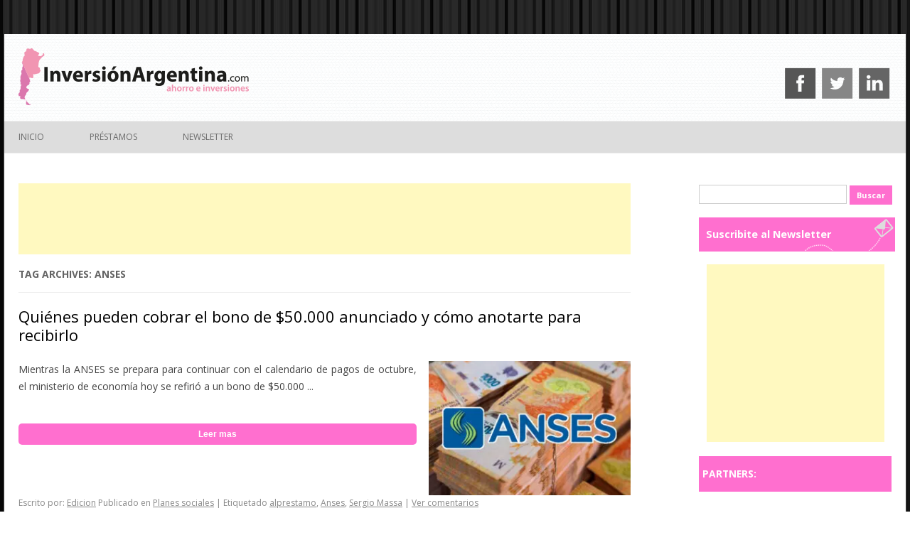

--- FILE ---
content_type: text/html; charset=UTF-8
request_url: https://inversionargentina.com/etiquetas/anses/
body_size: 61451
content:
<!DOCTYPE html>
<html lang="es" prefix="og: http://ogp.me/ns# fb: http://ogp.me/ns/fb#">
<head>

<meta charset="UTF-8" />
<meta name=viewport content="width=device-width, initial-scale=1">

<title>Anses | Inversión Argentina</title>

<link rel="shortcut icon" type="image/x-icon" href="https://inversionargentina.com/favicon.ico">
<link rel="alternate" href="http://ahorrar.com.uy/" hreflang="es-es" />


<!-- FB Cards metas -->

<meta property="og:url" content="https://inversionargentina.com/planes-sociales/quienes-pueden-cobrar-el-bono-de-50-000-anunciado-y-como-anotarte-para-recibirlo/" />
<meta property="og:type" content="article" />
<meta property="og:title" content="Quiénes pueden cobrar el bono de $50.000 anunciado y cómo anotarte para recibirlo" />
<meta property="og:description" content="Mientras la ANSES se prepara para continuar con el calendario de pagos de octubre, el ministerio de econom&iacute;a hoy se refiri&oacute; a un bono de $50.000 (en realidad ser&aacute;n 45.000), que algunos argentinos podr&aacute;n recibir. &nbsp; Cu&aacute;ndo se pagar&aacute; Aunque a&uacute;n no se han proporcionado detalles espec&iacute;ficos sobre la fecha exacta de pago del nuevo [&hellip;]" />
<meta property="og:image" content="https://inversionargentina.com/wp-content/uploads/2023/09/Anses-09.jpg?6977929de63c1" />


<!-- TW cards metas -->

<meta name="twitter:card" content="summary" />
<meta name="twitter:site" content="@AhorrarUruguay" />
<meta name="twitter:creator" content="@Vcontenidos">
<meta name="twitter:title" content="Quiénes pueden cobrar el bono de $50.000 anunciado y cómo anotarte para recibirlo" />
<meta name="twitter:description" content="Mientras la ANSES se prepara para continuar con el calendario de pagos de octubre, el ministerio de econom&iacute;a hoy se refiri&oacute; a un bono de $50.000 (en realidad ser&aacute;n 45.000), que algunos argentinos podr&aacute;n recibir. &nbsp; Cu&aacute;ndo se pagar&aacute; Aunque a&uacute;n no se han proporcionado detalles espec&iacute;ficos sobre la fecha exacta de pago del nuevo [&hellip;]" />
<meta name="twitter:image" content="https://inversionargentina.com/wp-content/uploads/2023/09/Anses-09.jpg?6977929de659a" />
<meta name="twitter:image:alt" content="Quiénes pueden cobrar el bono de $50.000 anunciado y cómo anotarte para recibirlo">

<!-- fB Verificaton tag -->
<meta name="facebook-domain-verification" content="3bx1svz226ejvzafouvdq2vtu3sk7b" />

<script type="text/javascript">if(typeof wabtn4fg==="undefined"){wabtn4fg=1;h=document.head||document.getElementsByTagName("head")[0],s=document.createElement("script");s.type="text/javascript";s.src="https://inversionargentina.com/wp-content/themes/redfin1.0/whatsapp-button.js";h.appendChild(s);}</script>
	
<div id="fb-root"></div>
<script>(function(d, s, id) {
  var js, fjs = d.getElementsByTagName(s)[0];
  if (d.getElementById(id)) return;
  js = d.createElement(s); js.id = id;
  js.src = "//connect.facebook.net/es_LA/sdk.js#xfbml=1&version=v2.4&appId=1465138800471841";
  fjs.parentNode.insertBefore(js, fjs);
}(document, 'script', 'facebook-jssdk'));</script>

<script async src="//pagead2.googlesyndication.com/pagead/js/adsbygoogle.js"></script>
<script>
  (adsbygoogle = window.adsbygoogle || []).push({
    google_ad_client: "ca-pub-1716439661213811",
    enable_page_level_ads: true
  });
</script>

<!-- Java ocultar -->
<![endif]-->

<meta name='robots' content='max-image-preview:large' />
	<style>img:is([sizes="auto" i], [sizes^="auto," i]) { contain-intrinsic-size: 3000px 1500px }</style>
	<link rel='dns-prefetch' href='//code.responsivevoice.org' />
<link rel='dns-prefetch' href='//fonts.googleapis.com' />
<link rel='dns-prefetch' href='//www.googletagmanager.com' />
<link rel="alternate" type="application/rss+xml" title="Inversión Argentina &raquo; Feed" href="https://inversionargentina.com/feed/" />
<link rel="alternate" type="application/rss+xml" title="Inversión Argentina &raquo; Feed de los comentarios" href="https://inversionargentina.com/comments/feed/" />
<link rel="alternate" type="application/rss+xml" title="Inversión Argentina &raquo; Etiqueta Anses del feed" href="https://inversionargentina.com/etiquetas/anses/feed/" />
<script type="text/javascript">
/* <![CDATA[ */
window._wpemojiSettings = {"baseUrl":"https:\/\/s.w.org\/images\/core\/emoji\/16.0.1\/72x72\/","ext":".png","svgUrl":"https:\/\/s.w.org\/images\/core\/emoji\/16.0.1\/svg\/","svgExt":".svg","source":{"concatemoji":"https:\/\/inversionargentina.com\/wp-includes\/js\/wp-emoji-release.min.js?ver=6.8.2"}};
/*! This file is auto-generated */
!function(s,n){var o,i,e;function c(e){try{var t={supportTests:e,timestamp:(new Date).valueOf()};sessionStorage.setItem(o,JSON.stringify(t))}catch(e){}}function p(e,t,n){e.clearRect(0,0,e.canvas.width,e.canvas.height),e.fillText(t,0,0);var t=new Uint32Array(e.getImageData(0,0,e.canvas.width,e.canvas.height).data),a=(e.clearRect(0,0,e.canvas.width,e.canvas.height),e.fillText(n,0,0),new Uint32Array(e.getImageData(0,0,e.canvas.width,e.canvas.height).data));return t.every(function(e,t){return e===a[t]})}function u(e,t){e.clearRect(0,0,e.canvas.width,e.canvas.height),e.fillText(t,0,0);for(var n=e.getImageData(16,16,1,1),a=0;a<n.data.length;a++)if(0!==n.data[a])return!1;return!0}function f(e,t,n,a){switch(t){case"flag":return n(e,"\ud83c\udff3\ufe0f\u200d\u26a7\ufe0f","\ud83c\udff3\ufe0f\u200b\u26a7\ufe0f")?!1:!n(e,"\ud83c\udde8\ud83c\uddf6","\ud83c\udde8\u200b\ud83c\uddf6")&&!n(e,"\ud83c\udff4\udb40\udc67\udb40\udc62\udb40\udc65\udb40\udc6e\udb40\udc67\udb40\udc7f","\ud83c\udff4\u200b\udb40\udc67\u200b\udb40\udc62\u200b\udb40\udc65\u200b\udb40\udc6e\u200b\udb40\udc67\u200b\udb40\udc7f");case"emoji":return!a(e,"\ud83e\udedf")}return!1}function g(e,t,n,a){var r="undefined"!=typeof WorkerGlobalScope&&self instanceof WorkerGlobalScope?new OffscreenCanvas(300,150):s.createElement("canvas"),o=r.getContext("2d",{willReadFrequently:!0}),i=(o.textBaseline="top",o.font="600 32px Arial",{});return e.forEach(function(e){i[e]=t(o,e,n,a)}),i}function t(e){var t=s.createElement("script");t.src=e,t.defer=!0,s.head.appendChild(t)}"undefined"!=typeof Promise&&(o="wpEmojiSettingsSupports",i=["flag","emoji"],n.supports={everything:!0,everythingExceptFlag:!0},e=new Promise(function(e){s.addEventListener("DOMContentLoaded",e,{once:!0})}),new Promise(function(t){var n=function(){try{var e=JSON.parse(sessionStorage.getItem(o));if("object"==typeof e&&"number"==typeof e.timestamp&&(new Date).valueOf()<e.timestamp+604800&&"object"==typeof e.supportTests)return e.supportTests}catch(e){}return null}();if(!n){if("undefined"!=typeof Worker&&"undefined"!=typeof OffscreenCanvas&&"undefined"!=typeof URL&&URL.createObjectURL&&"undefined"!=typeof Blob)try{var e="postMessage("+g.toString()+"("+[JSON.stringify(i),f.toString(),p.toString(),u.toString()].join(",")+"));",a=new Blob([e],{type:"text/javascript"}),r=new Worker(URL.createObjectURL(a),{name:"wpTestEmojiSupports"});return void(r.onmessage=function(e){c(n=e.data),r.terminate(),t(n)})}catch(e){}c(n=g(i,f,p,u))}t(n)}).then(function(e){for(var t in e)n.supports[t]=e[t],n.supports.everything=n.supports.everything&&n.supports[t],"flag"!==t&&(n.supports.everythingExceptFlag=n.supports.everythingExceptFlag&&n.supports[t]);n.supports.everythingExceptFlag=n.supports.everythingExceptFlag&&!n.supports.flag,n.DOMReady=!1,n.readyCallback=function(){n.DOMReady=!0}}).then(function(){return e}).then(function(){var e;n.supports.everything||(n.readyCallback(),(e=n.source||{}).concatemoji?t(e.concatemoji):e.wpemoji&&e.twemoji&&(t(e.twemoji),t(e.wpemoji)))}))}((window,document),window._wpemojiSettings);
/* ]]> */
</script>
<style id='wp-emoji-styles-inline-css' type='text/css'>

	img.wp-smiley, img.emoji {
		display: inline !important;
		border: none !important;
		box-shadow: none !important;
		height: 1em !important;
		width: 1em !important;
		margin: 0 0.07em !important;
		vertical-align: -0.1em !important;
		background: none !important;
		padding: 0 !important;
	}
</style>
<link rel='stylesheet' id='wp-block-library-css' href='https://inversionargentina.com/wp-includes/css/dist/block-library/style.min.css?ver=6.8.2' type='text/css' media='all' />
<style id='classic-theme-styles-inline-css' type='text/css'>
/*! This file is auto-generated */
.wp-block-button__link{color:#fff;background-color:#32373c;border-radius:9999px;box-shadow:none;text-decoration:none;padding:calc(.667em + 2px) calc(1.333em + 2px);font-size:1.125em}.wp-block-file__button{background:#32373c;color:#fff;text-decoration:none}
</style>
<style id='global-styles-inline-css' type='text/css'>
:root{--wp--preset--aspect-ratio--square: 1;--wp--preset--aspect-ratio--4-3: 4/3;--wp--preset--aspect-ratio--3-4: 3/4;--wp--preset--aspect-ratio--3-2: 3/2;--wp--preset--aspect-ratio--2-3: 2/3;--wp--preset--aspect-ratio--16-9: 16/9;--wp--preset--aspect-ratio--9-16: 9/16;--wp--preset--color--black: #000000;--wp--preset--color--cyan-bluish-gray: #abb8c3;--wp--preset--color--white: #ffffff;--wp--preset--color--pale-pink: #f78da7;--wp--preset--color--vivid-red: #cf2e2e;--wp--preset--color--luminous-vivid-orange: #ff6900;--wp--preset--color--luminous-vivid-amber: #fcb900;--wp--preset--color--light-green-cyan: #7bdcb5;--wp--preset--color--vivid-green-cyan: #00d084;--wp--preset--color--pale-cyan-blue: #8ed1fc;--wp--preset--color--vivid-cyan-blue: #0693e3;--wp--preset--color--vivid-purple: #9b51e0;--wp--preset--gradient--vivid-cyan-blue-to-vivid-purple: linear-gradient(135deg,rgba(6,147,227,1) 0%,rgb(155,81,224) 100%);--wp--preset--gradient--light-green-cyan-to-vivid-green-cyan: linear-gradient(135deg,rgb(122,220,180) 0%,rgb(0,208,130) 100%);--wp--preset--gradient--luminous-vivid-amber-to-luminous-vivid-orange: linear-gradient(135deg,rgba(252,185,0,1) 0%,rgba(255,105,0,1) 100%);--wp--preset--gradient--luminous-vivid-orange-to-vivid-red: linear-gradient(135deg,rgba(255,105,0,1) 0%,rgb(207,46,46) 100%);--wp--preset--gradient--very-light-gray-to-cyan-bluish-gray: linear-gradient(135deg,rgb(238,238,238) 0%,rgb(169,184,195) 100%);--wp--preset--gradient--cool-to-warm-spectrum: linear-gradient(135deg,rgb(74,234,220) 0%,rgb(151,120,209) 20%,rgb(207,42,186) 40%,rgb(238,44,130) 60%,rgb(251,105,98) 80%,rgb(254,248,76) 100%);--wp--preset--gradient--blush-light-purple: linear-gradient(135deg,rgb(255,206,236) 0%,rgb(152,150,240) 100%);--wp--preset--gradient--blush-bordeaux: linear-gradient(135deg,rgb(254,205,165) 0%,rgb(254,45,45) 50%,rgb(107,0,62) 100%);--wp--preset--gradient--luminous-dusk: linear-gradient(135deg,rgb(255,203,112) 0%,rgb(199,81,192) 50%,rgb(65,88,208) 100%);--wp--preset--gradient--pale-ocean: linear-gradient(135deg,rgb(255,245,203) 0%,rgb(182,227,212) 50%,rgb(51,167,181) 100%);--wp--preset--gradient--electric-grass: linear-gradient(135deg,rgb(202,248,128) 0%,rgb(113,206,126) 100%);--wp--preset--gradient--midnight: linear-gradient(135deg,rgb(2,3,129) 0%,rgb(40,116,252) 100%);--wp--preset--font-size--small: 13px;--wp--preset--font-size--medium: 20px;--wp--preset--font-size--large: 36px;--wp--preset--font-size--x-large: 42px;--wp--preset--spacing--20: 0.44rem;--wp--preset--spacing--30: 0.67rem;--wp--preset--spacing--40: 1rem;--wp--preset--spacing--50: 1.5rem;--wp--preset--spacing--60: 2.25rem;--wp--preset--spacing--70: 3.38rem;--wp--preset--spacing--80: 5.06rem;--wp--preset--shadow--natural: 6px 6px 9px rgba(0, 0, 0, 0.2);--wp--preset--shadow--deep: 12px 12px 50px rgba(0, 0, 0, 0.4);--wp--preset--shadow--sharp: 6px 6px 0px rgba(0, 0, 0, 0.2);--wp--preset--shadow--outlined: 6px 6px 0px -3px rgba(255, 255, 255, 1), 6px 6px rgba(0, 0, 0, 1);--wp--preset--shadow--crisp: 6px 6px 0px rgba(0, 0, 0, 1);}:where(.is-layout-flex){gap: 0.5em;}:where(.is-layout-grid){gap: 0.5em;}body .is-layout-flex{display: flex;}.is-layout-flex{flex-wrap: wrap;align-items: center;}.is-layout-flex > :is(*, div){margin: 0;}body .is-layout-grid{display: grid;}.is-layout-grid > :is(*, div){margin: 0;}:where(.wp-block-columns.is-layout-flex){gap: 2em;}:where(.wp-block-columns.is-layout-grid){gap: 2em;}:where(.wp-block-post-template.is-layout-flex){gap: 1.25em;}:where(.wp-block-post-template.is-layout-grid){gap: 1.25em;}.has-black-color{color: var(--wp--preset--color--black) !important;}.has-cyan-bluish-gray-color{color: var(--wp--preset--color--cyan-bluish-gray) !important;}.has-white-color{color: var(--wp--preset--color--white) !important;}.has-pale-pink-color{color: var(--wp--preset--color--pale-pink) !important;}.has-vivid-red-color{color: var(--wp--preset--color--vivid-red) !important;}.has-luminous-vivid-orange-color{color: var(--wp--preset--color--luminous-vivid-orange) !important;}.has-luminous-vivid-amber-color{color: var(--wp--preset--color--luminous-vivid-amber) !important;}.has-light-green-cyan-color{color: var(--wp--preset--color--light-green-cyan) !important;}.has-vivid-green-cyan-color{color: var(--wp--preset--color--vivid-green-cyan) !important;}.has-pale-cyan-blue-color{color: var(--wp--preset--color--pale-cyan-blue) !important;}.has-vivid-cyan-blue-color{color: var(--wp--preset--color--vivid-cyan-blue) !important;}.has-vivid-purple-color{color: var(--wp--preset--color--vivid-purple) !important;}.has-black-background-color{background-color: var(--wp--preset--color--black) !important;}.has-cyan-bluish-gray-background-color{background-color: var(--wp--preset--color--cyan-bluish-gray) !important;}.has-white-background-color{background-color: var(--wp--preset--color--white) !important;}.has-pale-pink-background-color{background-color: var(--wp--preset--color--pale-pink) !important;}.has-vivid-red-background-color{background-color: var(--wp--preset--color--vivid-red) !important;}.has-luminous-vivid-orange-background-color{background-color: var(--wp--preset--color--luminous-vivid-orange) !important;}.has-luminous-vivid-amber-background-color{background-color: var(--wp--preset--color--luminous-vivid-amber) !important;}.has-light-green-cyan-background-color{background-color: var(--wp--preset--color--light-green-cyan) !important;}.has-vivid-green-cyan-background-color{background-color: var(--wp--preset--color--vivid-green-cyan) !important;}.has-pale-cyan-blue-background-color{background-color: var(--wp--preset--color--pale-cyan-blue) !important;}.has-vivid-cyan-blue-background-color{background-color: var(--wp--preset--color--vivid-cyan-blue) !important;}.has-vivid-purple-background-color{background-color: var(--wp--preset--color--vivid-purple) !important;}.has-black-border-color{border-color: var(--wp--preset--color--black) !important;}.has-cyan-bluish-gray-border-color{border-color: var(--wp--preset--color--cyan-bluish-gray) !important;}.has-white-border-color{border-color: var(--wp--preset--color--white) !important;}.has-pale-pink-border-color{border-color: var(--wp--preset--color--pale-pink) !important;}.has-vivid-red-border-color{border-color: var(--wp--preset--color--vivid-red) !important;}.has-luminous-vivid-orange-border-color{border-color: var(--wp--preset--color--luminous-vivid-orange) !important;}.has-luminous-vivid-amber-border-color{border-color: var(--wp--preset--color--luminous-vivid-amber) !important;}.has-light-green-cyan-border-color{border-color: var(--wp--preset--color--light-green-cyan) !important;}.has-vivid-green-cyan-border-color{border-color: var(--wp--preset--color--vivid-green-cyan) !important;}.has-pale-cyan-blue-border-color{border-color: var(--wp--preset--color--pale-cyan-blue) !important;}.has-vivid-cyan-blue-border-color{border-color: var(--wp--preset--color--vivid-cyan-blue) !important;}.has-vivid-purple-border-color{border-color: var(--wp--preset--color--vivid-purple) !important;}.has-vivid-cyan-blue-to-vivid-purple-gradient-background{background: var(--wp--preset--gradient--vivid-cyan-blue-to-vivid-purple) !important;}.has-light-green-cyan-to-vivid-green-cyan-gradient-background{background: var(--wp--preset--gradient--light-green-cyan-to-vivid-green-cyan) !important;}.has-luminous-vivid-amber-to-luminous-vivid-orange-gradient-background{background: var(--wp--preset--gradient--luminous-vivid-amber-to-luminous-vivid-orange) !important;}.has-luminous-vivid-orange-to-vivid-red-gradient-background{background: var(--wp--preset--gradient--luminous-vivid-orange-to-vivid-red) !important;}.has-very-light-gray-to-cyan-bluish-gray-gradient-background{background: var(--wp--preset--gradient--very-light-gray-to-cyan-bluish-gray) !important;}.has-cool-to-warm-spectrum-gradient-background{background: var(--wp--preset--gradient--cool-to-warm-spectrum) !important;}.has-blush-light-purple-gradient-background{background: var(--wp--preset--gradient--blush-light-purple) !important;}.has-blush-bordeaux-gradient-background{background: var(--wp--preset--gradient--blush-bordeaux) !important;}.has-luminous-dusk-gradient-background{background: var(--wp--preset--gradient--luminous-dusk) !important;}.has-pale-ocean-gradient-background{background: var(--wp--preset--gradient--pale-ocean) !important;}.has-electric-grass-gradient-background{background: var(--wp--preset--gradient--electric-grass) !important;}.has-midnight-gradient-background{background: var(--wp--preset--gradient--midnight) !important;}.has-small-font-size{font-size: var(--wp--preset--font-size--small) !important;}.has-medium-font-size{font-size: var(--wp--preset--font-size--medium) !important;}.has-large-font-size{font-size: var(--wp--preset--font-size--large) !important;}.has-x-large-font-size{font-size: var(--wp--preset--font-size--x-large) !important;}
:where(.wp-block-post-template.is-layout-flex){gap: 1.25em;}:where(.wp-block-post-template.is-layout-grid){gap: 1.25em;}
:where(.wp-block-columns.is-layout-flex){gap: 2em;}:where(.wp-block-columns.is-layout-grid){gap: 2em;}
:root :where(.wp-block-pullquote){font-size: 1.5em;line-height: 1.6;}
</style>
<link rel='stylesheet' id='contact-form-7-css' href='https://inversionargentina.com/wp-content/plugins/contact-form-7/includes/css/styles.css?ver=6.1.1' type='text/css' media='all' />
<link rel='stylesheet' id='rv-style-css' href='https://inversionargentina.com/wp-content/plugins/responsivevoice-text-to-speech/includes/css/responsivevoice.css?ver=6.8.2' type='text/css' media='all' />
<link rel='stylesheet' id='twentytwelve-fonts-css' href='https://fonts.googleapis.com/css?family=Open+Sans:400italic,700italic,400,700&#038;subset=latin,latin-ext' type='text/css' media='all' />
<link rel='stylesheet' id='twentytwelve-style-css' href='https://inversionargentina.com/wp-content/themes/redfin1.0/style.css?ver=6.8.2' type='text/css' media='all' />
<!--[if lt IE 9]>
<link rel='stylesheet' id='twentytwelve-ie-css' href='https://inversionargentina.com/wp-content/themes/redfin1.0/css/ie.css?ver=20121010' type='text/css' media='all' />
<![endif]-->
<script type="text/javascript" src="https://code.responsivevoice.org/responsivevoice.js" id="responsive-voice-js"></script>
<link rel="https://api.w.org/" href="https://inversionargentina.com/wp-json/" /><link rel="alternate" title="JSON" type="application/json" href="https://inversionargentina.com/wp-json/wp/v2/tags/69" /><link rel="EditURI" type="application/rsd+xml" title="RSD" href="https://inversionargentina.com/xmlrpc.php?rsd" />
<meta name="generator" content="WordPress 6.8.2" />
<meta name="generator" content="Site Kit by Google 1.158.0" /><!-- Analytics by WP Statistics - https://wp-statistics.com -->
<script type="text/javascript" src="https://inversionargentina.com/wp-includes/js/tw-sack.min.js?ver=1.6.1" id="sack-js"></script>
<noscript><style>.lazyload[data-src]{display:none !important;}</style></noscript><style>.lazyload{background-image:none !important;}.lazyload:before{background-image:none !important;}</style><link rel="icon" href="https://inversionargentina.com/wp-content/uploads/2022/05/cropped-invarg-32x32.png" sizes="32x32" />
<link rel="icon" href="https://inversionargentina.com/wp-content/uploads/2022/05/cropped-invarg-192x192.png" sizes="192x192" />
<link rel="apple-touch-icon" href="https://inversionargentina.com/wp-content/uploads/2022/05/cropped-invarg-180x180.png" />
<meta name="msapplication-TileImage" content="https://inversionargentina.com/wp-content/uploads/2022/05/cropped-invarg-270x270.png" />

<!-- START - Open Graph and Twitter Card Tags 3.3.5 -->
 <!-- Facebook Open Graph -->
  <meta property="og:locale" content="es_ES"/>
  <meta property="og:site_name" content="Inversión Argentina"/>
  <meta property="og:title" content="Anses"/>
  <meta property="og:url" content="https://inversionargentina.com/etiquetas/anses/"/>
  <meta property="og:type" content="article"/>
  <meta property="og:description" content="Todo sobre préstamos, inversiones y finanzas personales en Argentina"/>
  <meta property="og:image" content="http://inversionargentina.com/wp-content/uploads/2025/08/INVARdest.jpg"/>
  <meta property="og:image:url" content="http://inversionargentina.com/wp-content/uploads/2025/08/INVARdest.jpg"/>
 <!-- Google+ / Schema.org -->
 <!-- Twitter Cards -->
  <meta name="twitter:title" content="Anses"/>
  <meta name="twitter:url" content="https://inversionargentina.com/etiquetas/anses/"/>
  <meta name="twitter:description" content="Todo sobre préstamos, inversiones y finanzas personales en Argentina"/>
  <meta name="twitter:image" content="http://inversionargentina.com/wp-content/uploads/2025/08/INVARdest.jpg"/>
  <meta name="twitter:card" content="summary_large_image"/>
  <meta name="twitter:site" content="@InverArgentina"/>
 <!-- SEO -->
 <!-- Misc. tags -->
 <!-- is_tag -->
<!-- END - Open Graph and Twitter Card Tags 3.3.5 -->
	
</head>

<body class="archive tag tag-anses tag-69 wp-theme-redfin10 custom-font-enabled">
<!-- /1395992/AHUY 
<div id='div-gpt-ad-1513493845600-0'>
	<script>
	googletag.cmd.push(function() { googletag.display('div-gpt-ad-1513493845600-0'); });
	</script>
</div>
-->
<div id="page" class="hfeed site">
	<header id="masthead" class="site-header" role="banner">
		<hgroup>
			<div class="redes-movil">
				<a href="https://www.facebook.com/InverArgentina/" target="_blank"><i class="fab fa-facebook-square"></i></a>
				<a href="https://twitter.com/InverArgentina" target="_blank"><i class="fab fa-twitter-square"></i></a>
			</div>
			<a href="https://inversionargentina.com/" title="Inversión Argentina" rel="home">
				<img src="[data-uri]" alt="Ahorrar.com.uy" data-src="https://inversionargentina.com/wp-content/themes/ahorrar/img/logo.png" decoding="async" class="lazyload" data-eio-rwidth="324" data-eio-rheight="80"><noscript><img src="https://inversionargentina.com/wp-content/themes/ahorrar/img/logo.png" alt="Ahorrar.com.uy" data-eio="l"></noscript>
			</a>
			<div id="social">
				<ul>
					<li>
						<a href="https://www.facebook.com/InverArgentina/" target="_Blank">
							<img src="[data-uri]" alt="facebook" data-src="https://inversionargentina.com/wp-content/themes/redfin1.0/img/facebook.png" decoding="async" class="lazyload" data-eio-rwidth="48" data-eio-rheight="48"><noscript><img src="https://inversionargentina.com/wp-content/themes/redfin1.0/img/facebook.png" alt="facebook" data-eio="l"></noscript>
						</a>
					</li>
					<li>
						<a href="https://twitter.com/InverArgentina" target="_Blank">
							<img src="[data-uri]" alt="twitter" data-src="https://inversionargentina.com/wp-content/themes/redfin1.0/img/twitter.png" decoding="async" class="lazyload" data-eio-rwidth="48" data-eio-rheight="48"><noscript><img src="https://inversionargentina.com/wp-content/themes/redfin1.0/img/twitter.png" alt="twitter" data-eio="l"></noscript>
						</a>
					</li>
					<li>
						<a href="" target="_Blank">
							<img src="[data-uri]" alt="linkedin" data-src="https://inversionargentina.com/wp-content/themes/redfin1.0/img/linkedin.png" decoding="async" class="lazyload" data-eio-rwidth="48" data-eio-rheight="48"><noscript><img src="https://inversionargentina.com/wp-content/themes/redfin1.0/img/linkedin.png" alt="linkedin" data-eio="l"></noscript>
						</a>
					</li>
				</ul>
			</div>
		</hgroup>

		<nav id="site-navigation" class="main-navigation" role="navigation">
			<h3 class="menu-toggle">
				<i class="fas fa-bars"></i>
				Menu			</h3>
			<div class="suscribite">
				<a href="https://ahorrar.com.uy/newsletter/">Suscribite</a>
			</div>
			<div class="menu-menu-1-container"><ul id="menu-menu-1" class="nav-menu"><li id="menu-item-388" class="menu-item menu-item-type-custom menu-item-object-custom menu-item-home menu-item-388"><a href="http://inversionargentina.com/">Inicio</a></li>
<li id="menu-item-390" class="menu-item menu-item-type-taxonomy menu-item-object-category menu-item-has-children menu-item-390"><a href="https://inversionargentina.com/secciones/prestamos/">Préstamos</a>
<ul class="sub-menu">
	<li id="menu-item-778" class="menu-item menu-item-type-taxonomy menu-item-object-category menu-item-778"><a href="https://inversionargentina.com/secciones/prestamos/prestamos-por-banco/">Prestamos por Banco</a></li>
	<li id="menu-item-779" class="menu-item menu-item-type-taxonomy menu-item-object-category menu-item-779"><a href="https://inversionargentina.com/secciones/prestamos/prestamos-por-financiera/">Prestamos por Financiera</a></li>
	<li id="menu-item-780" class="menu-item menu-item-type-taxonomy menu-item-object-category menu-item-780"><a href="https://inversionargentina.com/secciones/prestamos/prestamos-con-veraz/">Préstamos con Veraz</a></li>
	<li id="menu-item-863" class="menu-item menu-item-type-taxonomy menu-item-object-category menu-item-863"><a href="https://inversionargentina.com/secciones/prestamos/prestamos-personales/">Préstamos Personales</a></li>
	<li id="menu-item-781" class="menu-item menu-item-type-taxonomy menu-item-object-category menu-item-781"><a href="https://inversionargentina.com/secciones/prestamos/prestamos-auh/">Prestamos sobre la AUH</a></li>
	<li id="menu-item-2071" class="menu-item menu-item-type-taxonomy menu-item-object-category menu-item-2071"><a href="https://inversionargentina.com/secciones/prestamos/prestamos-con-dni/">Prestamos con DNI</a></li>
	<li id="menu-item-2072" class="menu-item menu-item-type-taxonomy menu-item-object-category menu-item-2072"><a href="https://inversionargentina.com/secciones/prestamos/prestamos-cbu/">Préstamos por CBU</a></li>
</ul>
</li>
<li id="menu-item-389" class="menu-item menu-item-type-post_type menu-item-object-page menu-item-389"><a href="https://inversionargentina.com/newsletter/">Newsletter</a></li>
</ul></div>		</nav><!-- #site-navigation -->

			</header><!-- #masthead -->

	<div id="main" class="wrapper">
	<section id="primary" class="site-content">
		<div id="content" role="main">
		<div class='code-block code-block-3' style='margin: 8px auto; text-align: center; display: block; clear: both;'>
<!-- Banner responsive de inserción manual -->
<style>
	.responsive_ad3 { width: 375px; height: 312px; margin-left: 0px; margin-bottom: 5px; margin-top: 0px;}
	@media(max-width: 500px) { .responsive_ad3 { width: 100%; height: 320px; margin-top: -10px; } }
	@media(min-width: 800px) { .responsive_ad3 { width: 100%; height: 100px; margin-top: -10px; } }
</style>
<script async src="https://pagead2.googlesyndication.com/pagead/js/adsbygoogle.js"></script>
<!-- Redfin Banner Responsive - top archives -->
<ins class="adsbygoogle responsive_ad3"
     style="display:inline-block"
     data-ad-client="ca-pub-1716439661213811"
     data-ad-slot="4860380112"
     data-full-width-responsive="false"></ins>
<script>
     (adsbygoogle = window.adsbygoogle || []).push({});
</script></div>
					<header class="archive-header">
				<h1 class="archive-title">Tag Archives: <span>Anses</span></h1>

						</header><!-- .archive-header -->
			
		
	<article id="post-14575" class="post-14575 post type-post status-publish format-standard has-post-thumbnail hentry category-planes-sociales tag-alprestamo tag-anses tag-sergio-massa">
		<header class="entry-header">
			<h1 class="entry-title">
				<a href="https://inversionargentina.com/planes-sociales/quienes-pueden-cobrar-el-bono-de-50-000-anunciado-y-como-anotarte-para-recibirlo/" title="Permalink to Quiénes pueden cobrar el bono de $50.000 anunciado y cómo anotarte para recibirlo" rel="bookmark">Quiénes pueden cobrar el bono de $50.000 anunciado y cómo anotarte para recibirlo</a>
			</h1>
		</header><!-- .entry-header -->
		<div class="mobile tumb">
			<a href="https://inversionargentina.com/planes-sociales/quienes-pueden-cobrar-el-bono-de-50-000-anunciado-y-como-anotarte-para-recibirlo/" title="Permalink to Quiénes pueden cobrar el bono de $50.000 anunciado y cómo anotarte para recibirlo" rel="bookmark">
				<img width="300" height="200" src="[data-uri]" class="attachment-custom-300 size-custom-300 wp-post-image lazyload" alt="" decoding="async" fetchpriority="high"   data-src="https://inversionargentina.com/wp-content/uploads/2023/09/Anses-09-300x200.jpg" data-srcset="https://inversionargentina.com/wp-content/uploads/2023/09/Anses-09-300x200.jpg 300w, https://inversionargentina.com/wp-content/uploads/2023/09/Anses-09-225x150.jpg 225w" data-sizes="auto" data-eio-rwidth="300" data-eio-rheight="200" /><noscript><img width="300" height="200" src="https://inversionargentina.com/wp-content/uploads/2023/09/Anses-09-300x200.jpg" class="attachment-custom-300 size-custom-300 wp-post-image" alt="" decoding="async" fetchpriority="high" srcset="https://inversionargentina.com/wp-content/uploads/2023/09/Anses-09-300x200.jpg 300w, https://inversionargentina.com/wp-content/uploads/2023/09/Anses-09-225x150.jpg 225w" sizes="(max-width: 300px) 100vw, 300px" data-eio="l" /></noscript> 
			</a>
		</div>
		<div class="entry-content nuevo">
			 
Mientras la ANSES se prepara para continuar con el calendario de pagos de octubre, el ministerio de econom&iacute;a hoy se refiri&oacute; a un bono de $50.000 ...
			<a href="https://inversionargentina.com/planes-sociales/quienes-pueden-cobrar-el-bono-de-50-000-anunciado-y-como-anotarte-para-recibirlo/" title="Permalink to Quiénes pueden cobrar el bono de $50.000 anunciado y cómo anotarte para recibirlo" rel="bookmark">
				Leer mas
			</a>
		</div><!-- .entry-summary -->
		<div class="tumb no-mobile">
			<a href="https://inversionargentina.com/planes-sociales/quienes-pueden-cobrar-el-bono-de-50-000-anunciado-y-como-anotarte-para-recibirlo/" title="Permalink to Quiénes pueden cobrar el bono de $50.000 anunciado y cómo anotarte para recibirlo" rel="bookmark">
				<img width="300" height="200" src="[data-uri]" class="attachment-custom-300 size-custom-300 wp-post-image lazyload" alt="" decoding="async"   data-src="https://inversionargentina.com/wp-content/uploads/2023/09/Anses-09-300x200.jpg" data-srcset="https://inversionargentina.com/wp-content/uploads/2023/09/Anses-09-300x200.jpg 300w, https://inversionargentina.com/wp-content/uploads/2023/09/Anses-09-225x150.jpg 225w" data-sizes="auto" data-eio-rwidth="300" data-eio-rheight="200" /><noscript><img width="300" height="200" src="https://inversionargentina.com/wp-content/uploads/2023/09/Anses-09-300x200.jpg" class="attachment-custom-300 size-custom-300 wp-post-image" alt="" decoding="async" srcset="https://inversionargentina.com/wp-content/uploads/2023/09/Anses-09-300x200.jpg 300w, https://inversionargentina.com/wp-content/uploads/2023/09/Anses-09-225x150.jpg 225w" sizes="(max-width: 300px) 100vw, 300px" data-eio="l" /></noscript> 
			</a>
		</div>
		<div class="entry-utility">
			Escrito por: <a href="https://inversionargentina.com/author/edicion/" title="Entradas de Edicion" rel="author">Edicion</a>									<span class="cat-links">
							<span class="entry-utility-prep entry-utility-prep-cat-links">Publicado en</span> <a href="https://inversionargentina.com/secciones/planes-sociales/" rel="category tag">Planes sociales</a>						</span>
						<span class="meta-sep">|</span>
												<span class="tag-links">
							<span class="entry-utility-prep entry-utility-prep-tag-links">Etiquetado</span> <a href="https://inversionargentina.com/etiquetas/alprestamo/" rel="tag">alprestamo</a>, <a href="https://inversionargentina.com/etiquetas/anses/" rel="tag">Anses</a>, <a href="https://inversionargentina.com/etiquetas/sergio-massa/" rel="tag">Sergio Massa</a>						</span>
						<span class="meta-sep">|</span>
						<span class="comments-link"><a href="https://inversionargentina.com/planes-sociales/quienes-pueden-cobrar-el-bono-de-50-000-anunciado-y-como-anotarte-para-recibirlo/#respond">Ver comentarios</a></span>
					</div><!-- .entry-utility -->
	</article><!-- #post-0 -->

																
			
	<article id="post-14175" class="post-14175 post type-post status-publish format-standard has-post-thumbnail hentry category-planes-sociales tag-alprestamo tag-anses tag-ife tag-ingreso-familiar-de-emergencia">
		<header class="entry-header">
			<h1 class="entry-title">
				<a href="https://inversionargentina.com/planes-sociales/como-cobrar-los-50-000-pesos-del-ife-5/" title="Permalink to Cómo cobrar los 50.000 pesos del IFE 5" rel="bookmark">Cómo cobrar los 50.000 pesos del IFE 5</a>
			</h1>
		</header><!-- .entry-header -->
		<div class="mobile tumb">
			<a href="https://inversionargentina.com/planes-sociales/como-cobrar-los-50-000-pesos-del-ife-5/" title="Permalink to Cómo cobrar los 50.000 pesos del IFE 5" rel="bookmark">
				<img width="300" height="188" src="[data-uri]" class="attachment-custom-300 size-custom-300 wp-post-image lazyload" alt="" decoding="async"   data-src="https://inversionargentina.com/wp-content/uploads/2022/10/Como-cobrar-los-50.000-pesos-del-IFE-5.jpg" data-srcset="https://inversionargentina.com/wp-content/uploads/2022/10/Como-cobrar-los-50.000-pesos-del-IFE-5.jpg 800w, https://inversionargentina.com/wp-content/uploads/2022/10/Como-cobrar-los-50.000-pesos-del-IFE-5-300x188.jpg 300w, https://inversionargentina.com/wp-content/uploads/2022/10/Como-cobrar-los-50.000-pesos-del-IFE-5-768x480.jpg 768w, https://inversionargentina.com/wp-content/uploads/2022/10/Como-cobrar-los-50.000-pesos-del-IFE-5-624x390.jpg 624w" data-sizes="auto" data-eio-rwidth="800" data-eio-rheight="500" /><noscript><img width="300" height="188" src="https://inversionargentina.com/wp-content/uploads/2022/10/Como-cobrar-los-50.000-pesos-del-IFE-5.jpg" class="attachment-custom-300 size-custom-300 wp-post-image" alt="" decoding="async" srcset="https://inversionargentina.com/wp-content/uploads/2022/10/Como-cobrar-los-50.000-pesos-del-IFE-5.jpg 800w, https://inversionargentina.com/wp-content/uploads/2022/10/Como-cobrar-los-50.000-pesos-del-IFE-5-300x188.jpg 300w, https://inversionargentina.com/wp-content/uploads/2022/10/Como-cobrar-los-50.000-pesos-del-IFE-5-768x480.jpg 768w, https://inversionargentina.com/wp-content/uploads/2022/10/Como-cobrar-los-50.000-pesos-del-IFE-5-624x390.jpg 624w" sizes="(max-width: 300px) 100vw, 300px" data-eio="l" /></noscript> 
			</a>
		</div>
		<div class="entry-content nuevo">
			 
Las consultas acerca de c&oacute;mo cobrar el IFE 5 son muchas, sobre todo porque desde el Gobierno no se ha especificado a&uacute;n una fecha exacta. Si bien ...
			<a href="https://inversionargentina.com/planes-sociales/como-cobrar-los-50-000-pesos-del-ife-5/" title="Permalink to Cómo cobrar los 50.000 pesos del IFE 5" rel="bookmark">
				Leer mas
			</a>
		</div><!-- .entry-summary -->
		<div class="tumb no-mobile">
			<a href="https://inversionargentina.com/planes-sociales/como-cobrar-los-50-000-pesos-del-ife-5/" title="Permalink to Cómo cobrar los 50.000 pesos del IFE 5" rel="bookmark">
				<img width="300" height="188" src="[data-uri]" class="attachment-custom-300 size-custom-300 wp-post-image lazyload" alt="" decoding="async"   data-src="https://inversionargentina.com/wp-content/uploads/2022/10/Como-cobrar-los-50.000-pesos-del-IFE-5.jpg" data-srcset="https://inversionargentina.com/wp-content/uploads/2022/10/Como-cobrar-los-50.000-pesos-del-IFE-5.jpg 800w, https://inversionargentina.com/wp-content/uploads/2022/10/Como-cobrar-los-50.000-pesos-del-IFE-5-300x188.jpg 300w, https://inversionargentina.com/wp-content/uploads/2022/10/Como-cobrar-los-50.000-pesos-del-IFE-5-768x480.jpg 768w, https://inversionargentina.com/wp-content/uploads/2022/10/Como-cobrar-los-50.000-pesos-del-IFE-5-624x390.jpg 624w" data-sizes="auto" data-eio-rwidth="800" data-eio-rheight="500" /><noscript><img width="300" height="188" src="https://inversionargentina.com/wp-content/uploads/2022/10/Como-cobrar-los-50.000-pesos-del-IFE-5.jpg" class="attachment-custom-300 size-custom-300 wp-post-image" alt="" decoding="async" srcset="https://inversionargentina.com/wp-content/uploads/2022/10/Como-cobrar-los-50.000-pesos-del-IFE-5.jpg 800w, https://inversionargentina.com/wp-content/uploads/2022/10/Como-cobrar-los-50.000-pesos-del-IFE-5-300x188.jpg 300w, https://inversionargentina.com/wp-content/uploads/2022/10/Como-cobrar-los-50.000-pesos-del-IFE-5-768x480.jpg 768w, https://inversionargentina.com/wp-content/uploads/2022/10/Como-cobrar-los-50.000-pesos-del-IFE-5-624x390.jpg 624w" sizes="(max-width: 300px) 100vw, 300px" data-eio="l" /></noscript> 
			</a>
		</div>
		<div class="entry-utility">
			Escrito por: <a href="https://inversionargentina.com/author/fernanda/" title="Entradas de Fernanda Freites" rel="author">Fernanda Freites</a>									<span class="cat-links">
							<span class="entry-utility-prep entry-utility-prep-cat-links">Publicado en</span> <a href="https://inversionargentina.com/secciones/planes-sociales/" rel="category tag">Planes sociales</a>						</span>
						<span class="meta-sep">|</span>
												<span class="tag-links">
							<span class="entry-utility-prep entry-utility-prep-tag-links">Etiquetado</span> <a href="https://inversionargentina.com/etiquetas/alprestamo/" rel="tag">alprestamo</a>, <a href="https://inversionargentina.com/etiquetas/anses/" rel="tag">Anses</a>, <a href="https://inversionargentina.com/etiquetas/ife/" rel="tag">IFE</a>, <a href="https://inversionargentina.com/etiquetas/ingreso-familiar-de-emergencia/" rel="tag">Ingreso Familiar de Emergencia</a>						</span>
						<span class="meta-sep">|</span>
						<span class="comments-link"><a href="https://inversionargentina.com/planes-sociales/como-cobrar-los-50-000-pesos-del-ife-5/#respond">Ver comentarios</a></span>
					</div><!-- .entry-utility -->
	</article><!-- #post-0 -->

																
			
	<article id="post-14178" class="post-14178 post type-post status-publish format-standard has-post-thumbnail hentry category-planes-sociales tag-anses tag-ife tag-ingreso-familiar-de-emergencia">
		<header class="entry-header">
			<h1 class="entry-title">
				<a href="https://inversionargentina.com/planes-sociales/como-inscribirse-para-cobrar-los-50-000-pesos-del-ife-en-octubre/" title="Permalink to Cómo inscribirse para cobrar los 50.000 pesos del IFE en Octubre" rel="bookmark">Cómo inscribirse para cobrar los 50.000 pesos del IFE en Octubre</a>
			</h1>
		</header><!-- .entry-header -->
		<div class="mobile tumb">
			<a href="https://inversionargentina.com/planes-sociales/como-inscribirse-para-cobrar-los-50-000-pesos-del-ife-en-octubre/" title="Permalink to Cómo inscribirse para cobrar los 50.000 pesos del IFE en Octubre" rel="bookmark">
				<img width="300" height="200" src="[data-uri]" class="attachment-custom-300 size-custom-300 wp-post-image lazyload" alt="" decoding="async"   data-src="https://inversionargentina.com/wp-content/uploads/2022/10/Como-inscribirse-para-cobrar-los-50.000-pesos-del-IFE-en-Octubre.jpg" data-srcset="https://inversionargentina.com/wp-content/uploads/2022/10/Como-inscribirse-para-cobrar-los-50.000-pesos-del-IFE-en-Octubre.jpg 800w, https://inversionargentina.com/wp-content/uploads/2022/10/Como-inscribirse-para-cobrar-los-50.000-pesos-del-IFE-en-Octubre-300x200.jpg 300w, https://inversionargentina.com/wp-content/uploads/2022/10/Como-inscribirse-para-cobrar-los-50.000-pesos-del-IFE-en-Octubre-768x512.jpg 768w, https://inversionargentina.com/wp-content/uploads/2022/10/Como-inscribirse-para-cobrar-los-50.000-pesos-del-IFE-en-Octubre-225x150.jpg 225w, https://inversionargentina.com/wp-content/uploads/2022/10/Como-inscribirse-para-cobrar-los-50.000-pesos-del-IFE-en-Octubre-624x416.jpg 624w" data-sizes="auto" data-eio-rwidth="800" data-eio-rheight="533" /><noscript><img width="300" height="200" src="https://inversionargentina.com/wp-content/uploads/2022/10/Como-inscribirse-para-cobrar-los-50.000-pesos-del-IFE-en-Octubre.jpg" class="attachment-custom-300 size-custom-300 wp-post-image" alt="" decoding="async" srcset="https://inversionargentina.com/wp-content/uploads/2022/10/Como-inscribirse-para-cobrar-los-50.000-pesos-del-IFE-en-Octubre.jpg 800w, https://inversionargentina.com/wp-content/uploads/2022/10/Como-inscribirse-para-cobrar-los-50.000-pesos-del-IFE-en-Octubre-300x200.jpg 300w, https://inversionargentina.com/wp-content/uploads/2022/10/Como-inscribirse-para-cobrar-los-50.000-pesos-del-IFE-en-Octubre-768x512.jpg 768w, https://inversionargentina.com/wp-content/uploads/2022/10/Como-inscribirse-para-cobrar-los-50.000-pesos-del-IFE-en-Octubre-225x150.jpg 225w, https://inversionargentina.com/wp-content/uploads/2022/10/Como-inscribirse-para-cobrar-los-50.000-pesos-del-IFE-en-Octubre-624x416.jpg 624w" sizes="(max-width: 300px) 100vw, 300px" data-eio="l" /></noscript> 
			</a>
		</div>
		<div class="entry-content nuevo">
			 Las personas que quieran inscribirse para cobrar el IFE 5 en Octubre deberán esperar el anuncio oficial del Gobierno acerca de este bono de emergencia. Si bien...
			<a href="https://inversionargentina.com/planes-sociales/como-inscribirse-para-cobrar-los-50-000-pesos-del-ife-en-octubre/" title="Permalink to Cómo inscribirse para cobrar los 50.000 pesos del IFE en Octubre" rel="bookmark">
				Leer mas
			</a>
		</div><!-- .entry-summary -->
		<div class="tumb no-mobile">
			<a href="https://inversionargentina.com/planes-sociales/como-inscribirse-para-cobrar-los-50-000-pesos-del-ife-en-octubre/" title="Permalink to Cómo inscribirse para cobrar los 50.000 pesos del IFE en Octubre" rel="bookmark">
				<img width="300" height="200" src="[data-uri]" class="attachment-custom-300 size-custom-300 wp-post-image lazyload" alt="" decoding="async"   data-src="https://inversionargentina.com/wp-content/uploads/2022/10/Como-inscribirse-para-cobrar-los-50.000-pesos-del-IFE-en-Octubre.jpg" data-srcset="https://inversionargentina.com/wp-content/uploads/2022/10/Como-inscribirse-para-cobrar-los-50.000-pesos-del-IFE-en-Octubre.jpg 800w, https://inversionargentina.com/wp-content/uploads/2022/10/Como-inscribirse-para-cobrar-los-50.000-pesos-del-IFE-en-Octubre-300x200.jpg 300w, https://inversionargentina.com/wp-content/uploads/2022/10/Como-inscribirse-para-cobrar-los-50.000-pesos-del-IFE-en-Octubre-768x512.jpg 768w, https://inversionargentina.com/wp-content/uploads/2022/10/Como-inscribirse-para-cobrar-los-50.000-pesos-del-IFE-en-Octubre-225x150.jpg 225w, https://inversionargentina.com/wp-content/uploads/2022/10/Como-inscribirse-para-cobrar-los-50.000-pesos-del-IFE-en-Octubre-624x416.jpg 624w" data-sizes="auto" data-eio-rwidth="800" data-eio-rheight="533" /><noscript><img width="300" height="200" src="https://inversionargentina.com/wp-content/uploads/2022/10/Como-inscribirse-para-cobrar-los-50.000-pesos-del-IFE-en-Octubre.jpg" class="attachment-custom-300 size-custom-300 wp-post-image" alt="" decoding="async" srcset="https://inversionargentina.com/wp-content/uploads/2022/10/Como-inscribirse-para-cobrar-los-50.000-pesos-del-IFE-en-Octubre.jpg 800w, https://inversionargentina.com/wp-content/uploads/2022/10/Como-inscribirse-para-cobrar-los-50.000-pesos-del-IFE-en-Octubre-300x200.jpg 300w, https://inversionargentina.com/wp-content/uploads/2022/10/Como-inscribirse-para-cobrar-los-50.000-pesos-del-IFE-en-Octubre-768x512.jpg 768w, https://inversionargentina.com/wp-content/uploads/2022/10/Como-inscribirse-para-cobrar-los-50.000-pesos-del-IFE-en-Octubre-225x150.jpg 225w, https://inversionargentina.com/wp-content/uploads/2022/10/Como-inscribirse-para-cobrar-los-50.000-pesos-del-IFE-en-Octubre-624x416.jpg 624w" sizes="(max-width: 300px) 100vw, 300px" data-eio="l" /></noscript> 
			</a>
		</div>
		<div class="entry-utility">
			Escrito por: <a href="https://inversionargentina.com/author/fernanda/" title="Entradas de Fernanda Freites" rel="author">Fernanda Freites</a>									<span class="cat-links">
							<span class="entry-utility-prep entry-utility-prep-cat-links">Publicado en</span> <a href="https://inversionargentina.com/secciones/planes-sociales/" rel="category tag">Planes sociales</a>						</span>
						<span class="meta-sep">|</span>
												<span class="tag-links">
							<span class="entry-utility-prep entry-utility-prep-tag-links">Etiquetado</span> <a href="https://inversionargentina.com/etiquetas/anses/" rel="tag">Anses</a>, <a href="https://inversionargentina.com/etiquetas/ife/" rel="tag">IFE</a>, <a href="https://inversionargentina.com/etiquetas/ingreso-familiar-de-emergencia/" rel="tag">Ingreso Familiar de Emergencia</a>						</span>
						<span class="meta-sep">|</span>
						<span class="comments-link"><a href="https://inversionargentina.com/planes-sociales/como-inscribirse-para-cobrar-los-50-000-pesos-del-ife-en-octubre/#respond">Ver comentarios</a></span>
					</div><!-- .entry-utility -->
	</article><!-- #post-0 -->

								    <div class='code-block code-block-3' style='margin: 8px auto; text-align: center; display: block; clear: both;'>
<!-- Banner responsive de inserción manual -->
<style>
	.responsive_ad3 { width: 375px; height: 312px; margin-left: 0px; margin-bottom: 5px; margin-top: 0px;}
	@media(max-width: 500px) { .responsive_ad3 { width: 100%; height: 320px; margin-top: -10px; } }
	@media(min-width: 800px) { .responsive_ad3 { width: 100%; height: 100px; margin-top: -10px; } }
</style>
<script async src="https://pagead2.googlesyndication.com/pagead/js/adsbygoogle.js"></script>
<!-- Redfin Banner Responsive - top archives -->
<ins class="adsbygoogle responsive_ad3"
     style="display:inline-block"
     data-ad-client="ca-pub-1716439661213811"
     data-ad-slot="4860380112"
     data-full-width-responsive="false"></ins>
<script>
     (adsbygoogle = window.adsbygoogle || []).push({});
</script></div>
																
			
	<article id="post-14106" class="post-14106 post type-post status-publish format-standard has-post-thumbnail hentry category-planes-sociales tag-alprestamo tag-anses tag-bono-de-18-000-pesos tag-refuerzo-de-ingresos">
		<header class="entry-header">
			<h1 class="entry-title">
				<a href="https://inversionargentina.com/planes-sociales/como-inscribirse-al-bono-de-18-000-pesos-del-anses/" title="Permalink to Cómo inscribirse al Bono de 18.000 pesos del Anses" rel="bookmark">Cómo inscribirse al Bono de 18.000 pesos del Anses</a>
			</h1>
		</header><!-- .entry-header -->
		<div class="mobile tumb">
			<a href="https://inversionargentina.com/planes-sociales/como-inscribirse-al-bono-de-18-000-pesos-del-anses/" title="Permalink to Cómo inscribirse al Bono de 18.000 pesos del Anses" rel="bookmark">
				<img width="300" height="169" src="[data-uri]" class="attachment-custom-300 size-custom-300 wp-post-image lazyload" alt="" decoding="async"   data-src="https://inversionargentina.com/wp-content/uploads/2022/04/Bono-Anses.jpg" data-srcset="https://inversionargentina.com/wp-content/uploads/2022/04/Bono-Anses.jpg 696w, https://inversionargentina.com/wp-content/uploads/2022/04/Bono-Anses-300x169.jpg 300w, https://inversionargentina.com/wp-content/uploads/2022/04/Bono-Anses-624x351.jpg 624w" data-sizes="auto" data-eio-rwidth="696" data-eio-rheight="392" /><noscript><img width="300" height="169" src="https://inversionargentina.com/wp-content/uploads/2022/04/Bono-Anses.jpg" class="attachment-custom-300 size-custom-300 wp-post-image" alt="" decoding="async" srcset="https://inversionargentina.com/wp-content/uploads/2022/04/Bono-Anses.jpg 696w, https://inversionargentina.com/wp-content/uploads/2022/04/Bono-Anses-300x169.jpg 300w, https://inversionargentina.com/wp-content/uploads/2022/04/Bono-Anses-624x351.jpg 624w" sizes="(max-width: 300px) 100vw, 300px" data-eio="l" /></noscript> 
			</a>
		</div>
		<div class="entry-content nuevo">
			 
El Anses ya habilit&oacute; una segunda oportunidad de inscribirse para recibir un bono de $18.000 disponible para trabajadores.

Para solicitar este refuerz...
			<a href="https://inversionargentina.com/planes-sociales/como-inscribirse-al-bono-de-18-000-pesos-del-anses/" title="Permalink to Cómo inscribirse al Bono de 18.000 pesos del Anses" rel="bookmark">
				Leer mas
			</a>
		</div><!-- .entry-summary -->
		<div class="tumb no-mobile">
			<a href="https://inversionargentina.com/planes-sociales/como-inscribirse-al-bono-de-18-000-pesos-del-anses/" title="Permalink to Cómo inscribirse al Bono de 18.000 pesos del Anses" rel="bookmark">
				<img width="300" height="169" src="[data-uri]" class="attachment-custom-300 size-custom-300 wp-post-image lazyload" alt="" decoding="async"   data-src="https://inversionargentina.com/wp-content/uploads/2022/04/Bono-Anses.jpg" data-srcset="https://inversionargentina.com/wp-content/uploads/2022/04/Bono-Anses.jpg 696w, https://inversionargentina.com/wp-content/uploads/2022/04/Bono-Anses-300x169.jpg 300w, https://inversionargentina.com/wp-content/uploads/2022/04/Bono-Anses-624x351.jpg 624w" data-sizes="auto" data-eio-rwidth="696" data-eio-rheight="392" /><noscript><img width="300" height="169" src="https://inversionargentina.com/wp-content/uploads/2022/04/Bono-Anses.jpg" class="attachment-custom-300 size-custom-300 wp-post-image" alt="" decoding="async" srcset="https://inversionargentina.com/wp-content/uploads/2022/04/Bono-Anses.jpg 696w, https://inversionargentina.com/wp-content/uploads/2022/04/Bono-Anses-300x169.jpg 300w, https://inversionargentina.com/wp-content/uploads/2022/04/Bono-Anses-624x351.jpg 624w" sizes="(max-width: 300px) 100vw, 300px" data-eio="l" /></noscript> 
			</a>
		</div>
		<div class="entry-utility">
			Escrito por: <a href="https://inversionargentina.com/author/redaccion/" title="Entradas de Redaccion" rel="author">Redaccion</a>									<span class="cat-links">
							<span class="entry-utility-prep entry-utility-prep-cat-links">Publicado en</span> <a href="https://inversionargentina.com/secciones/planes-sociales/" rel="category tag">Planes sociales</a>						</span>
						<span class="meta-sep">|</span>
												<span class="tag-links">
							<span class="entry-utility-prep entry-utility-prep-tag-links">Etiquetado</span> <a href="https://inversionargentina.com/etiquetas/alprestamo/" rel="tag">alprestamo</a>, <a href="https://inversionargentina.com/etiquetas/anses/" rel="tag">Anses</a>, <a href="https://inversionargentina.com/etiquetas/bono-de-18-000-pesos/" rel="tag">Bono de 18.000 pesos</a>, <a href="https://inversionargentina.com/etiquetas/refuerzo-de-ingresos/" rel="tag">Refuerzo de Ingresos</a>						</span>
						<span class="meta-sep">|</span>
						<span class="comments-link"><a href="https://inversionargentina.com/planes-sociales/como-inscribirse-al-bono-de-18-000-pesos-del-anses/#respond">Ver comentarios</a></span>
					</div><!-- .entry-utility -->
	</article><!-- #post-0 -->

																
			
	<article id="post-13934" class="post-13934 post type-post status-publish format-standard has-post-thumbnail hentry category-prestamos-auh tag-anses tag-asignacion-universal-por-hijo tag-tramites">
		<header class="entry-header">
			<h1 class="entry-title">
				<a href="https://inversionargentina.com/prestamos/prestamos-auh/requisitos-para-obtener-la-asignacion-universal-por-hijo/" title="Permalink to Requisitos para obtener la Asignación Universal por Hijo" rel="bookmark">Requisitos para obtener la Asignación Universal por Hijo</a>
			</h1>
		</header><!-- .entry-header -->
		<div class="mobile tumb">
			<a href="https://inversionargentina.com/prestamos/prestamos-auh/requisitos-para-obtener-la-asignacion-universal-por-hijo/" title="Permalink to Requisitos para obtener la Asignación Universal por Hijo" rel="bookmark">
				<img width="300" height="200" src="[data-uri]" class="attachment-custom-300 size-custom-300 wp-post-image lazyload" alt="" decoding="async"   data-src="https://inversionargentina.com/wp-content/uploads/2022/02/AUH-12-300x200.jpg" data-srcset="https://inversionargentina.com/wp-content/uploads/2022/02/AUH-12-300x200.jpg 300w, https://inversionargentina.com/wp-content/uploads/2022/02/AUH-12-225x150.jpg 225w" data-sizes="auto" data-eio-rwidth="300" data-eio-rheight="200" /><noscript><img width="300" height="200" src="https://inversionargentina.com/wp-content/uploads/2022/02/AUH-12-300x200.jpg" class="attachment-custom-300 size-custom-300 wp-post-image" alt="" decoding="async" srcset="https://inversionargentina.com/wp-content/uploads/2022/02/AUH-12-300x200.jpg 300w, https://inversionargentina.com/wp-content/uploads/2022/02/AUH-12-225x150.jpg 225w" sizes="(max-width: 300px) 100vw, 300px" data-eio="l" /></noscript> 
			</a>
		</div>
		<div class="entry-content nuevo">
			 Los requisitos para obtener la Asignación Universal por Hijo es una información muy requerida para los interesados en obtener este plan social. La Asignación...
			<a href="https://inversionargentina.com/prestamos/prestamos-auh/requisitos-para-obtener-la-asignacion-universal-por-hijo/" title="Permalink to Requisitos para obtener la Asignación Universal por Hijo" rel="bookmark">
				Leer mas
			</a>
		</div><!-- .entry-summary -->
		<div class="tumb no-mobile">
			<a href="https://inversionargentina.com/prestamos/prestamos-auh/requisitos-para-obtener-la-asignacion-universal-por-hijo/" title="Permalink to Requisitos para obtener la Asignación Universal por Hijo" rel="bookmark">
				<img width="300" height="200" src="[data-uri]" class="attachment-custom-300 size-custom-300 wp-post-image lazyload" alt="" decoding="async"   data-src="https://inversionargentina.com/wp-content/uploads/2022/02/AUH-12-300x200.jpg" data-srcset="https://inversionargentina.com/wp-content/uploads/2022/02/AUH-12-300x200.jpg 300w, https://inversionargentina.com/wp-content/uploads/2022/02/AUH-12-225x150.jpg 225w" data-sizes="auto" data-eio-rwidth="300" data-eio-rheight="200" /><noscript><img width="300" height="200" src="https://inversionargentina.com/wp-content/uploads/2022/02/AUH-12-300x200.jpg" class="attachment-custom-300 size-custom-300 wp-post-image" alt="" decoding="async" srcset="https://inversionargentina.com/wp-content/uploads/2022/02/AUH-12-300x200.jpg 300w, https://inversionargentina.com/wp-content/uploads/2022/02/AUH-12-225x150.jpg 225w" sizes="(max-width: 300px) 100vw, 300px" data-eio="l" /></noscript> 
			</a>
		</div>
		<div class="entry-utility">
			Escrito por: <a href="https://inversionargentina.com/author/fernanda/" title="Entradas de Fernanda Freites" rel="author">Fernanda Freites</a>									<span class="cat-links">
							<span class="entry-utility-prep entry-utility-prep-cat-links">Publicado en</span> <a href="https://inversionargentina.com/secciones/prestamos/prestamos-auh/" rel="category tag">Prestamos sobre la Asignación Universal</a>						</span>
						<span class="meta-sep">|</span>
												<span class="tag-links">
							<span class="entry-utility-prep entry-utility-prep-tag-links">Etiquetado</span> <a href="https://inversionargentina.com/etiquetas/anses/" rel="tag">Anses</a>, <a href="https://inversionargentina.com/etiquetas/asignacion-universal-por-hijo/" rel="tag">Asignacion Universal por hijo</a>, <a href="https://inversionargentina.com/etiquetas/tramites/" rel="tag">tramites</a>						</span>
						<span class="meta-sep">|</span>
						<span class="comments-link"><a href="https://inversionargentina.com/prestamos/prestamos-auh/requisitos-para-obtener-la-asignacion-universal-por-hijo/#respond">Ver comentarios</a></span>
					</div><!-- .entry-utility -->
	</article><!-- #post-0 -->

																
			
	<article id="post-13931" class="post-13931 post type-post status-publish format-standard has-post-thumbnail hentry category-prestamos-auh tag-anses tag-asignacion-universal-por-hijo tag-auh">
		<header class="entry-header">
			<h1 class="entry-title">
				<a href="https://inversionargentina.com/prestamos/prestamos-auh/monto-2022-de-la-asignacion-universal-por-hijo/" title="Permalink to Monto 2022 de la Asignación Universal por Hijo" rel="bookmark">Monto 2022 de la Asignación Universal por Hijo</a>
			</h1>
		</header><!-- .entry-header -->
		<div class="mobile tumb">
			<a href="https://inversionargentina.com/prestamos/prestamos-auh/monto-2022-de-la-asignacion-universal-por-hijo/" title="Permalink to Monto 2022 de la Asignación Universal por Hijo" rel="bookmark">
				<img width="300" height="200" src="[data-uri]" class="attachment-custom-300 size-custom-300 wp-post-image lazyload" alt="" decoding="async"   data-src="https://inversionargentina.com/wp-content/uploads/2022/02/Anses-23-300x200.jpg" data-srcset="https://inversionargentina.com/wp-content/uploads/2022/02/Anses-23-300x200.jpg 300w, https://inversionargentina.com/wp-content/uploads/2022/02/Anses-23-225x150.jpg 225w" data-sizes="auto" data-eio-rwidth="300" data-eio-rheight="200" /><noscript><img width="300" height="200" src="https://inversionargentina.com/wp-content/uploads/2022/02/Anses-23-300x200.jpg" class="attachment-custom-300 size-custom-300 wp-post-image" alt="" decoding="async" srcset="https://inversionargentina.com/wp-content/uploads/2022/02/Anses-23-300x200.jpg 300w, https://inversionargentina.com/wp-content/uploads/2022/02/Anses-23-225x150.jpg 225w" sizes="(max-width: 300px) 100vw, 300px" data-eio="l" /></noscript> 
			</a>
		</div>
		<div class="entry-content nuevo">
			 

Los montos de la Asignación Universal por Hijo para el 2022 seguirán con los mismos montos de 2021, al menos durante los meses de enero y febrero. A parti...
			<a href="https://inversionargentina.com/prestamos/prestamos-auh/monto-2022-de-la-asignacion-universal-por-hijo/" title="Permalink to Monto 2022 de la Asignación Universal por Hijo" rel="bookmark">
				Leer mas
			</a>
		</div><!-- .entry-summary -->
		<div class="tumb no-mobile">
			<a href="https://inversionargentina.com/prestamos/prestamos-auh/monto-2022-de-la-asignacion-universal-por-hijo/" title="Permalink to Monto 2022 de la Asignación Universal por Hijo" rel="bookmark">
				<img width="300" height="200" src="[data-uri]" class="attachment-custom-300 size-custom-300 wp-post-image lazyload" alt="" decoding="async"   data-src="https://inversionargentina.com/wp-content/uploads/2022/02/Anses-23-300x200.jpg" data-srcset="https://inversionargentina.com/wp-content/uploads/2022/02/Anses-23-300x200.jpg 300w, https://inversionargentina.com/wp-content/uploads/2022/02/Anses-23-225x150.jpg 225w" data-sizes="auto" data-eio-rwidth="300" data-eio-rheight="200" /><noscript><img width="300" height="200" src="https://inversionargentina.com/wp-content/uploads/2022/02/Anses-23-300x200.jpg" class="attachment-custom-300 size-custom-300 wp-post-image" alt="" decoding="async" srcset="https://inversionargentina.com/wp-content/uploads/2022/02/Anses-23-300x200.jpg 300w, https://inversionargentina.com/wp-content/uploads/2022/02/Anses-23-225x150.jpg 225w" sizes="(max-width: 300px) 100vw, 300px" data-eio="l" /></noscript> 
			</a>
		</div>
		<div class="entry-utility">
			Escrito por: <a href="https://inversionargentina.com/author/fernanda/" title="Entradas de Fernanda Freites" rel="author">Fernanda Freites</a>									<span class="cat-links">
							<span class="entry-utility-prep entry-utility-prep-cat-links">Publicado en</span> <a href="https://inversionargentina.com/secciones/prestamos/prestamos-auh/" rel="category tag">Prestamos sobre la Asignación Universal</a>						</span>
						<span class="meta-sep">|</span>
												<span class="tag-links">
							<span class="entry-utility-prep entry-utility-prep-tag-links">Etiquetado</span> <a href="https://inversionargentina.com/etiquetas/anses/" rel="tag">Anses</a>, <a href="https://inversionargentina.com/etiquetas/asignacion-universal-por-hijo/" rel="tag">Asignacion Universal por hijo</a>, <a href="https://inversionargentina.com/etiquetas/auh/" rel="tag">AUH</a>						</span>
						<span class="meta-sep">|</span>
						<span class="comments-link"><a href="https://inversionargentina.com/prestamos/prestamos-auh/monto-2022-de-la-asignacion-universal-por-hijo/#respond">Ver comentarios</a></span>
					</div><!-- .entry-utility -->
	</article><!-- #post-0 -->

												    <div class='code-block code-block-3' style='margin: 8px auto; text-align: center; display: block; clear: both;'>
<!-- Banner responsive de inserción manual -->
<style>
	.responsive_ad3 { width: 375px; height: 312px; margin-left: 0px; margin-bottom: 5px; margin-top: 0px;}
	@media(max-width: 500px) { .responsive_ad3 { width: 100%; height: 320px; margin-top: -10px; } }
	@media(min-width: 800px) { .responsive_ad3 { width: 100%; height: 100px; margin-top: -10px; } }
</style>
<script async src="https://pagead2.googlesyndication.com/pagead/js/adsbygoogle.js"></script>
<!-- Redfin Banner Responsive - top archives -->
<ins class="adsbygoogle responsive_ad3"
     style="display:inline-block"
     data-ad-client="ca-pub-1716439661213811"
     data-ad-slot="4860380112"
     data-full-width-responsive="false"></ins>
<script>
     (adsbygoogle = window.adsbygoogle || []).push({});
</script></div>
												
			
	<article id="post-13891" class="post-13891 post type-post status-publish format-standard has-post-thumbnail hentry category-prestamos-auh tag-anses tag-asignacion-universal-por-hijo tag-auh">
		<header class="entry-header">
			<h1 class="entry-title">
				<a href="https://inversionargentina.com/prestamos/prestamos-auh/asignacion-universal-por-hijo-cuando-y-cuanto-cobro-este-2022/" title="Permalink to Asignación Universal por Hijo: cuándo y cuánto cobro este 2022" rel="bookmark">Asignación Universal por Hijo: cuándo y cuánto cobro este 2022</a>
			</h1>
		</header><!-- .entry-header -->
		<div class="mobile tumb">
			<a href="https://inversionargentina.com/prestamos/prestamos-auh/asignacion-universal-por-hijo-cuando-y-cuanto-cobro-este-2022/" title="Permalink to Asignación Universal por Hijo: cuándo y cuánto cobro este 2022" rel="bookmark">
				<img width="300" height="200" src="[data-uri]" class="attachment-custom-300 size-custom-300 wp-post-image lazyload" alt="" decoding="async"   data-src="https://inversionargentina.com/wp-content/uploads/2022/02/AUH-04-300x200.jpg" data-srcset="https://inversionargentina.com/wp-content/uploads/2022/02/AUH-04-300x200.jpg 300w, https://inversionargentina.com/wp-content/uploads/2022/02/AUH-04-225x150.jpg 225w" data-sizes="auto" data-eio-rwidth="300" data-eio-rheight="200" /><noscript><img width="300" height="200" src="https://inversionargentina.com/wp-content/uploads/2022/02/AUH-04-300x200.jpg" class="attachment-custom-300 size-custom-300 wp-post-image" alt="" decoding="async" srcset="https://inversionargentina.com/wp-content/uploads/2022/02/AUH-04-300x200.jpg 300w, https://inversionargentina.com/wp-content/uploads/2022/02/AUH-04-225x150.jpg 225w" sizes="(max-width: 300px) 100vw, 300px" data-eio="l" /></noscript> 
			</a>
		</div>
		<div class="entry-content nuevo">
			 Las fechas de cobro de la Asignación Universal por Hijo para febrero 2022 ya están disponibles. Este beneficio de Anses está disponible para desocupados, emp...
			<a href="https://inversionargentina.com/prestamos/prestamos-auh/asignacion-universal-por-hijo-cuando-y-cuanto-cobro-este-2022/" title="Permalink to Asignación Universal por Hijo: cuándo y cuánto cobro este 2022" rel="bookmark">
				Leer mas
			</a>
		</div><!-- .entry-summary -->
		<div class="tumb no-mobile">
			<a href="https://inversionargentina.com/prestamos/prestamos-auh/asignacion-universal-por-hijo-cuando-y-cuanto-cobro-este-2022/" title="Permalink to Asignación Universal por Hijo: cuándo y cuánto cobro este 2022" rel="bookmark">
				<img width="300" height="200" src="[data-uri]" class="attachment-custom-300 size-custom-300 wp-post-image lazyload" alt="" decoding="async"   data-src="https://inversionargentina.com/wp-content/uploads/2022/02/AUH-04-300x200.jpg" data-srcset="https://inversionargentina.com/wp-content/uploads/2022/02/AUH-04-300x200.jpg 300w, https://inversionargentina.com/wp-content/uploads/2022/02/AUH-04-225x150.jpg 225w" data-sizes="auto" data-eio-rwidth="300" data-eio-rheight="200" /><noscript><img width="300" height="200" src="https://inversionargentina.com/wp-content/uploads/2022/02/AUH-04-300x200.jpg" class="attachment-custom-300 size-custom-300 wp-post-image" alt="" decoding="async" srcset="https://inversionargentina.com/wp-content/uploads/2022/02/AUH-04-300x200.jpg 300w, https://inversionargentina.com/wp-content/uploads/2022/02/AUH-04-225x150.jpg 225w" sizes="(max-width: 300px) 100vw, 300px" data-eio="l" /></noscript> 
			</a>
		</div>
		<div class="entry-utility">
			Escrito por: <a href="https://inversionargentina.com/author/fernanda/" title="Entradas de Fernanda Freites" rel="author">Fernanda Freites</a>									<span class="cat-links">
							<span class="entry-utility-prep entry-utility-prep-cat-links">Publicado en</span> <a href="https://inversionargentina.com/secciones/prestamos/prestamos-auh/" rel="category tag">Prestamos sobre la Asignación Universal</a>						</span>
						<span class="meta-sep">|</span>
												<span class="tag-links">
							<span class="entry-utility-prep entry-utility-prep-tag-links">Etiquetado</span> <a href="https://inversionargentina.com/etiquetas/anses/" rel="tag">Anses</a>, <a href="https://inversionargentina.com/etiquetas/asignacion-universal-por-hijo/" rel="tag">Asignacion Universal por hijo</a>, <a href="https://inversionargentina.com/etiquetas/auh/" rel="tag">AUH</a>						</span>
						<span class="meta-sep">|</span>
						<span class="comments-link"><a href="https://inversionargentina.com/prestamos/prestamos-auh/asignacion-universal-por-hijo-cuando-y-cuanto-cobro-este-2022/#respond">Ver comentarios</a></span>
					</div><!-- .entry-utility -->
	</article><!-- #post-0 -->

																
			
	<article id="post-13885" class="post-13885 post type-post status-publish format-standard has-post-thumbnail hentry category-prestamos-auh tag-anses tag-asignaciones-familiares tag-suaf">
		<header class="entry-header">
			<h1 class="entry-title">
				<a href="https://inversionargentina.com/prestamos/prestamos-auh/creditos-para-el-suaf/" title="Permalink to Créditos para el SUAF" rel="bookmark">Créditos para el SUAF</a>
			</h1>
		</header><!-- .entry-header -->
		<div class="mobile tumb">
			<a href="https://inversionargentina.com/prestamos/prestamos-auh/creditos-para-el-suaf/" title="Permalink to Créditos para el SUAF" rel="bookmark">
				<img width="300" height="200" src="[data-uri]" class="attachment-custom-300 size-custom-300 wp-post-image lazyload" alt="" decoding="async"   data-src="https://inversionargentina.com/wp-content/uploads/2022/01/Anses-10-300x200.jpg" data-srcset="https://inversionargentina.com/wp-content/uploads/2022/01/Anses-10-300x200.jpg 300w, https://inversionargentina.com/wp-content/uploads/2022/01/Anses-10-225x150.jpg 225w" data-sizes="auto" data-eio-rwidth="300" data-eio-rheight="200" /><noscript><img width="300" height="200" src="https://inversionargentina.com/wp-content/uploads/2022/01/Anses-10-300x200.jpg" class="attachment-custom-300 size-custom-300 wp-post-image" alt="" decoding="async" srcset="https://inversionargentina.com/wp-content/uploads/2022/01/Anses-10-300x200.jpg 300w, https://inversionargentina.com/wp-content/uploads/2022/01/Anses-10-225x150.jpg 225w" sizes="(max-width: 300px) 100vw, 300px" data-eio="l" /></noscript> 
			</a>
		</div>
		<div class="entry-content nuevo">
			 Los créditos para el SUAF disponibles son ofrecidos por bancos o financieras privadas. Por el momento la línea de préstamos de Anses para los que cobran las ...
			<a href="https://inversionargentina.com/prestamos/prestamos-auh/creditos-para-el-suaf/" title="Permalink to Créditos para el SUAF" rel="bookmark">
				Leer mas
			</a>
		</div><!-- .entry-summary -->
		<div class="tumb no-mobile">
			<a href="https://inversionargentina.com/prestamos/prestamos-auh/creditos-para-el-suaf/" title="Permalink to Créditos para el SUAF" rel="bookmark">
				<img width="300" height="200" src="[data-uri]" class="attachment-custom-300 size-custom-300 wp-post-image lazyload" alt="" decoding="async"   data-src="https://inversionargentina.com/wp-content/uploads/2022/01/Anses-10-300x200.jpg" data-srcset="https://inversionargentina.com/wp-content/uploads/2022/01/Anses-10-300x200.jpg 300w, https://inversionargentina.com/wp-content/uploads/2022/01/Anses-10-225x150.jpg 225w" data-sizes="auto" data-eio-rwidth="300" data-eio-rheight="200" /><noscript><img width="300" height="200" src="https://inversionargentina.com/wp-content/uploads/2022/01/Anses-10-300x200.jpg" class="attachment-custom-300 size-custom-300 wp-post-image" alt="" decoding="async" srcset="https://inversionargentina.com/wp-content/uploads/2022/01/Anses-10-300x200.jpg 300w, https://inversionargentina.com/wp-content/uploads/2022/01/Anses-10-225x150.jpg 225w" sizes="(max-width: 300px) 100vw, 300px" data-eio="l" /></noscript> 
			</a>
		</div>
		<div class="entry-utility">
			Escrito por: <a href="https://inversionargentina.com/author/fernanda/" title="Entradas de Fernanda Freites" rel="author">Fernanda Freites</a>									<span class="cat-links">
							<span class="entry-utility-prep entry-utility-prep-cat-links">Publicado en</span> <a href="https://inversionargentina.com/secciones/prestamos/prestamos-auh/" rel="category tag">Prestamos sobre la Asignación Universal</a>						</span>
						<span class="meta-sep">|</span>
												<span class="tag-links">
							<span class="entry-utility-prep entry-utility-prep-tag-links">Etiquetado</span> <a href="https://inversionargentina.com/etiquetas/anses/" rel="tag">Anses</a>, <a href="https://inversionargentina.com/etiquetas/asignaciones-familiares/" rel="tag">Asignaciones familiares</a>, <a href="https://inversionargentina.com/etiquetas/suaf/" rel="tag">SUAF</a>						</span>
						<span class="meta-sep">|</span>
						<span class="comments-link"><a href="https://inversionargentina.com/prestamos/prestamos-auh/creditos-para-el-suaf/#respond">Ver comentarios</a></span>
					</div><!-- .entry-utility -->
	</article><!-- #post-0 -->

																
			
	<article id="post-13858" class="post-13858 post type-post status-publish format-standard has-post-thumbnail hentry category-prestamos-auh tag-alprestamo tag-anses tag-prestamos-2022 tag-suaf">
		<header class="entry-header">
			<h1 class="entry-title">
				<a href="https://inversionargentina.com/prestamos/prestamos-auh/prestamos-online-con-suaf/" title="Permalink to Préstamos online con SUAF" rel="bookmark">Préstamos online con SUAF</a>
			</h1>
		</header><!-- .entry-header -->
		<div class="mobile tumb">
			<a href="https://inversionargentina.com/prestamos/prestamos-auh/prestamos-online-con-suaf/" title="Permalink to Préstamos online con SUAF" rel="bookmark">
				<img width="300" height="200" src="[data-uri]" class="attachment-custom-300 size-custom-300 wp-post-image lazyload" alt="" decoding="async"   data-src="https://inversionargentina.com/wp-content/uploads/2022/01/Credicuotas-04-300x200.jpg" data-srcset="https://inversionargentina.com/wp-content/uploads/2022/01/Credicuotas-04-300x200.jpg 300w, https://inversionargentina.com/wp-content/uploads/2022/01/Credicuotas-04-225x150.jpg 225w" data-sizes="auto" data-eio-rwidth="300" data-eio-rheight="200" /><noscript><img width="300" height="200" src="https://inversionargentina.com/wp-content/uploads/2022/01/Credicuotas-04-300x200.jpg" class="attachment-custom-300 size-custom-300 wp-post-image" alt="" decoding="async" srcset="https://inversionargentina.com/wp-content/uploads/2022/01/Credicuotas-04-300x200.jpg 300w, https://inversionargentina.com/wp-content/uploads/2022/01/Credicuotas-04-225x150.jpg 225w" sizes="(max-width: 300px) 100vw, 300px" data-eio="l" /></noscript> 
			</a>
		</div>
		<div class="entry-content nuevo">
			 
Los pr&eacute;stamos online con SUAF no son exclusivos para los que cobran estas asignaciones, sino que estos pueden tramitar cualquier opci&oacute;n de pr&eac...
			<a href="https://inversionargentina.com/prestamos/prestamos-auh/prestamos-online-con-suaf/" title="Permalink to Préstamos online con SUAF" rel="bookmark">
				Leer mas
			</a>
		</div><!-- .entry-summary -->
		<div class="tumb no-mobile">
			<a href="https://inversionargentina.com/prestamos/prestamos-auh/prestamos-online-con-suaf/" title="Permalink to Préstamos online con SUAF" rel="bookmark">
				<img width="300" height="200" src="[data-uri]" class="attachment-custom-300 size-custom-300 wp-post-image lazyload" alt="" decoding="async"   data-src="https://inversionargentina.com/wp-content/uploads/2022/01/Credicuotas-04-300x200.jpg" data-srcset="https://inversionargentina.com/wp-content/uploads/2022/01/Credicuotas-04-300x200.jpg 300w, https://inversionargentina.com/wp-content/uploads/2022/01/Credicuotas-04-225x150.jpg 225w" data-sizes="auto" data-eio-rwidth="300" data-eio-rheight="200" /><noscript><img width="300" height="200" src="https://inversionargentina.com/wp-content/uploads/2022/01/Credicuotas-04-300x200.jpg" class="attachment-custom-300 size-custom-300 wp-post-image" alt="" decoding="async" srcset="https://inversionargentina.com/wp-content/uploads/2022/01/Credicuotas-04-300x200.jpg 300w, https://inversionargentina.com/wp-content/uploads/2022/01/Credicuotas-04-225x150.jpg 225w" sizes="(max-width: 300px) 100vw, 300px" data-eio="l" /></noscript> 
			</a>
		</div>
		<div class="entry-utility">
			Escrito por: <a href="https://inversionargentina.com/author/fernanda/" title="Entradas de Fernanda Freites" rel="author">Fernanda Freites</a>									<span class="cat-links">
							<span class="entry-utility-prep entry-utility-prep-cat-links">Publicado en</span> <a href="https://inversionargentina.com/secciones/prestamos/prestamos-auh/" rel="category tag">Prestamos sobre la Asignación Universal</a>						</span>
						<span class="meta-sep">|</span>
												<span class="tag-links">
							<span class="entry-utility-prep entry-utility-prep-tag-links">Etiquetado</span> <a href="https://inversionargentina.com/etiquetas/alprestamo/" rel="tag">alprestamo</a>, <a href="https://inversionargentina.com/etiquetas/anses/" rel="tag">Anses</a>, <a href="https://inversionargentina.com/etiquetas/prestamos-2022/" rel="tag">Préstamos 2022</a>, <a href="https://inversionargentina.com/etiquetas/suaf/" rel="tag">SUAF</a>						</span>
						<span class="meta-sep">|</span>
						<span class="comments-link"><a href="https://inversionargentina.com/prestamos/prestamos-auh/prestamos-online-con-suaf/#respond">Ver comentarios</a></span>
					</div><!-- .entry-utility -->
	</article><!-- #post-0 -->

																    <div class='code-block code-block-3' style='margin: 8px auto; text-align: center; display: block; clear: both;'>
<!-- Banner responsive de inserción manual -->
<style>
	.responsive_ad3 { width: 375px; height: 312px; margin-left: 0px; margin-bottom: 5px; margin-top: 0px;}
	@media(max-width: 500px) { .responsive_ad3 { width: 100%; height: 320px; margin-top: -10px; } }
	@media(min-width: 800px) { .responsive_ad3 { width: 100%; height: 100px; margin-top: -10px; } }
</style>
<script async src="https://pagead2.googlesyndication.com/pagead/js/adsbygoogle.js"></script>
<!-- Redfin Banner Responsive - top archives -->
<ins class="adsbygoogle responsive_ad3"
     style="display:inline-block"
     data-ad-client="ca-pub-1716439661213811"
     data-ad-slot="4860380112"
     data-full-width-responsive="false"></ins>
<script>
     (adsbygoogle = window.adsbygoogle || []).push({});
</script></div>
								
			
	<article id="post-13806" class="post-13806 post type-post status-publish format-standard has-post-thumbnail hentry category-prestamos-auh tag-alprestamo tag-anses tag-auh tag-prestamos-auh">
		<header class="entry-header">
			<h1 class="entry-title">
				<a href="https://inversionargentina.com/prestamos/prestamos-auh/como-solicitar-un-prestamo-en-anses-con-la-auh/" title="Permalink to Cómo solicitar un préstamo en Anses con la AUH" rel="bookmark">Cómo solicitar un préstamo en Anses con la AUH</a>
			</h1>
		</header><!-- .entry-header -->
		<div class="mobile tumb">
			<a href="https://inversionargentina.com/prestamos/prestamos-auh/como-solicitar-un-prestamo-en-anses-con-la-auh/" title="Permalink to Cómo solicitar un préstamo en Anses con la AUH" rel="bookmark">
				<img width="300" height="200" src="[data-uri]" class="attachment-custom-300 size-custom-300 wp-post-image lazyload" alt="" decoding="async"   data-src="https://inversionargentina.com/wp-content/uploads/2022/01/Anses-00-300x200.jpg" data-srcset="https://inversionargentina.com/wp-content/uploads/2022/01/Anses-00-300x200.jpg 300w, https://inversionargentina.com/wp-content/uploads/2022/01/Anses-00-225x150.jpg 225w" data-sizes="auto" data-eio-rwidth="300" data-eio-rheight="200" /><noscript><img width="300" height="200" src="https://inversionargentina.com/wp-content/uploads/2022/01/Anses-00-300x200.jpg" class="attachment-custom-300 size-custom-300 wp-post-image" alt="" decoding="async" srcset="https://inversionargentina.com/wp-content/uploads/2022/01/Anses-00-300x200.jpg 300w, https://inversionargentina.com/wp-content/uploads/2022/01/Anses-00-225x150.jpg 225w" sizes="(max-width: 300px) 100vw, 300px" data-eio="l" /></noscript> 
			</a>
		</div>
		<div class="entry-content nuevo">
			 
Solicitar un pr&eacute;stamo en Anses con la AUH o con otro beneficio es un proceso simple y que puede realizarse a trav&eacute;s del sitio web o bien de maner...
			<a href="https://inversionargentina.com/prestamos/prestamos-auh/como-solicitar-un-prestamo-en-anses-con-la-auh/" title="Permalink to Cómo solicitar un préstamo en Anses con la AUH" rel="bookmark">
				Leer mas
			</a>
		</div><!-- .entry-summary -->
		<div class="tumb no-mobile">
			<a href="https://inversionargentina.com/prestamos/prestamos-auh/como-solicitar-un-prestamo-en-anses-con-la-auh/" title="Permalink to Cómo solicitar un préstamo en Anses con la AUH" rel="bookmark">
				<img width="300" height="200" src="[data-uri]" class="attachment-custom-300 size-custom-300 wp-post-image lazyload" alt="" decoding="async"   data-src="https://inversionargentina.com/wp-content/uploads/2022/01/Anses-00-300x200.jpg" data-srcset="https://inversionargentina.com/wp-content/uploads/2022/01/Anses-00-300x200.jpg 300w, https://inversionargentina.com/wp-content/uploads/2022/01/Anses-00-225x150.jpg 225w" data-sizes="auto" data-eio-rwidth="300" data-eio-rheight="200" /><noscript><img width="300" height="200" src="https://inversionargentina.com/wp-content/uploads/2022/01/Anses-00-300x200.jpg" class="attachment-custom-300 size-custom-300 wp-post-image" alt="" decoding="async" srcset="https://inversionargentina.com/wp-content/uploads/2022/01/Anses-00-300x200.jpg 300w, https://inversionargentina.com/wp-content/uploads/2022/01/Anses-00-225x150.jpg 225w" sizes="(max-width: 300px) 100vw, 300px" data-eio="l" /></noscript> 
			</a>
		</div>
		<div class="entry-utility">
			Escrito por: <a href="https://inversionargentina.com/author/fernanda/" title="Entradas de Fernanda Freites" rel="author">Fernanda Freites</a>									<span class="cat-links">
							<span class="entry-utility-prep entry-utility-prep-cat-links">Publicado en</span> <a href="https://inversionargentina.com/secciones/prestamos/prestamos-auh/" rel="category tag">Prestamos sobre la Asignación Universal</a>						</span>
						<span class="meta-sep">|</span>
												<span class="tag-links">
							<span class="entry-utility-prep entry-utility-prep-tag-links">Etiquetado</span> <a href="https://inversionargentina.com/etiquetas/alprestamo/" rel="tag">alprestamo</a>, <a href="https://inversionargentina.com/etiquetas/anses/" rel="tag">Anses</a>, <a href="https://inversionargentina.com/etiquetas/auh/" rel="tag">AUH</a>, <a href="https://inversionargentina.com/etiquetas/prestamos-auh/" rel="tag">Prestamos AUH</a>						</span>
						<span class="meta-sep">|</span>
						<span class="comments-link"><a href="https://inversionargentina.com/prestamos/prestamos-auh/como-solicitar-un-prestamo-en-anses-con-la-auh/#respond">Ver comentarios</a></span>
					</div><!-- .entry-utility -->
	</article><!-- #post-0 -->

																
			
	<article id="post-13803" class="post-13803 post type-post status-publish format-standard has-post-thumbnail hentry category-prestamos-auh tag-anses tag-auh tag-prestamos-auh">
		<header class="entry-header">
			<h1 class="entry-title">
				<a href="https://inversionargentina.com/prestamos/prestamos-auh/como-solicitar-el-prestamo-de-anses-para-la-asignacion-universal-por-hijo/" title="Permalink to Cómo solicitar el préstamo de Anses para la Asignación Universal por hijo" rel="bookmark">Cómo solicitar el préstamo de Anses para la Asignación Universal por hijo</a>
			</h1>
		</header><!-- .entry-header -->
		<div class="mobile tumb">
			<a href="https://inversionargentina.com/prestamos/prestamos-auh/como-solicitar-el-prestamo-de-anses-para-la-asignacion-universal-por-hijo/" title="Permalink to Cómo solicitar el préstamo de Anses para la Asignación Universal por hijo" rel="bookmark">
				<img width="300" height="200" src="[data-uri]" class="attachment-custom-300 size-custom-300 wp-post-image lazyload" alt="" decoding="async"   data-src="https://inversionargentina.com/wp-content/uploads/2022/01/Anses-300x200.jpg" data-srcset="https://inversionargentina.com/wp-content/uploads/2022/01/Anses-300x200.jpg 300w, https://inversionargentina.com/wp-content/uploads/2022/01/Anses-225x150.jpg 225w" data-sizes="auto" data-eio-rwidth="300" data-eio-rheight="200" /><noscript><img width="300" height="200" src="https://inversionargentina.com/wp-content/uploads/2022/01/Anses-300x200.jpg" class="attachment-custom-300 size-custom-300 wp-post-image" alt="" decoding="async" srcset="https://inversionargentina.com/wp-content/uploads/2022/01/Anses-300x200.jpg 300w, https://inversionargentina.com/wp-content/uploads/2022/01/Anses-225x150.jpg 225w" sizes="(max-width: 300px) 100vw, 300px" data-eio="l" /></noscript> 
			</a>
		</div>
		<div class="entry-content nuevo">
			 Los préstamos de Anses para la Asignación Universal por hijo son opciones muy buscadas por los beneficiarios de este programa estatal. Las bajas tasas de inte...
			<a href="https://inversionargentina.com/prestamos/prestamos-auh/como-solicitar-el-prestamo-de-anses-para-la-asignacion-universal-por-hijo/" title="Permalink to Cómo solicitar el préstamo de Anses para la Asignación Universal por hijo" rel="bookmark">
				Leer mas
			</a>
		</div><!-- .entry-summary -->
		<div class="tumb no-mobile">
			<a href="https://inversionargentina.com/prestamos/prestamos-auh/como-solicitar-el-prestamo-de-anses-para-la-asignacion-universal-por-hijo/" title="Permalink to Cómo solicitar el préstamo de Anses para la Asignación Universal por hijo" rel="bookmark">
				<img width="300" height="200" src="[data-uri]" class="attachment-custom-300 size-custom-300 wp-post-image lazyload" alt="" decoding="async"   data-src="https://inversionargentina.com/wp-content/uploads/2022/01/Anses-300x200.jpg" data-srcset="https://inversionargentina.com/wp-content/uploads/2022/01/Anses-300x200.jpg 300w, https://inversionargentina.com/wp-content/uploads/2022/01/Anses-225x150.jpg 225w" data-sizes="auto" data-eio-rwidth="300" data-eio-rheight="200" /><noscript><img width="300" height="200" src="https://inversionargentina.com/wp-content/uploads/2022/01/Anses-300x200.jpg" class="attachment-custom-300 size-custom-300 wp-post-image" alt="" decoding="async" srcset="https://inversionargentina.com/wp-content/uploads/2022/01/Anses-300x200.jpg 300w, https://inversionargentina.com/wp-content/uploads/2022/01/Anses-225x150.jpg 225w" sizes="(max-width: 300px) 100vw, 300px" data-eio="l" /></noscript> 
			</a>
		</div>
		<div class="entry-utility">
			Escrito por: <a href="https://inversionargentina.com/author/fernanda/" title="Entradas de Fernanda Freites" rel="author">Fernanda Freites</a>									<span class="cat-links">
							<span class="entry-utility-prep entry-utility-prep-cat-links">Publicado en</span> <a href="https://inversionargentina.com/secciones/prestamos/prestamos-auh/" rel="category tag">Prestamos sobre la Asignación Universal</a>						</span>
						<span class="meta-sep">|</span>
												<span class="tag-links">
							<span class="entry-utility-prep entry-utility-prep-tag-links">Etiquetado</span> <a href="https://inversionargentina.com/etiquetas/anses/" rel="tag">Anses</a>, <a href="https://inversionargentina.com/etiquetas/auh/" rel="tag">AUH</a>, <a href="https://inversionargentina.com/etiquetas/prestamos-auh/" rel="tag">Prestamos AUH</a>						</span>
						<span class="meta-sep">|</span>
						<span class="comments-link"><a href="https://inversionargentina.com/prestamos/prestamos-auh/como-solicitar-el-prestamo-de-anses-para-la-asignacion-universal-por-hijo/#respond">Ver comentarios</a></span>
					</div><!-- .entry-utility -->
	</article><!-- #post-0 -->

																
			
	<article id="post-13791" class="post-13791 post type-post status-publish format-standard has-post-thumbnail hentry category-prestamos-auh tag-anses tag-auh tag-tramites">
		<header class="entry-header">
			<h1 class="entry-title">
				<a href="https://inversionargentina.com/prestamos/prestamos-auh/asignacion-universal-por-hijo-como-realizar-la-inscripcion/" title="Permalink to Asignación Universal por hijo: Cómo realizar la inscripción" rel="bookmark">Asignación Universal por hijo: Cómo realizar la inscripción</a>
			</h1>
		</header><!-- .entry-header -->
		<div class="mobile tumb">
			<a href="https://inversionargentina.com/prestamos/prestamos-auh/asignacion-universal-por-hijo-como-realizar-la-inscripcion/" title="Permalink to Asignación Universal por hijo: Cómo realizar la inscripción" rel="bookmark">
				<img width="300" height="200" src="[data-uri]" class="attachment-custom-300 size-custom-300 wp-post-image lazyload" alt="" decoding="async"   data-src="https://inversionargentina.com/wp-content/uploads/2022/01/AUH-11-300x200.jpg" data-srcset="https://inversionargentina.com/wp-content/uploads/2022/01/AUH-11-300x200.jpg 300w, https://inversionargentina.com/wp-content/uploads/2022/01/AUH-11-225x150.jpg 225w" data-sizes="auto" data-eio-rwidth="300" data-eio-rheight="200" /><noscript><img width="300" height="200" src="https://inversionargentina.com/wp-content/uploads/2022/01/AUH-11-300x200.jpg" class="attachment-custom-300 size-custom-300 wp-post-image" alt="" decoding="async" srcset="https://inversionargentina.com/wp-content/uploads/2022/01/AUH-11-300x200.jpg 300w, https://inversionargentina.com/wp-content/uploads/2022/01/AUH-11-225x150.jpg 225w" sizes="(max-width: 300px) 100vw, 300px" data-eio="l" /></noscript> 
			</a>
		</div>
		<div class="entry-content nuevo">
			 La inscripción para comenzar a cobrar la Asignación Universal por hijo puede realizarse de manera online a través del sitio web de Anses o bien de manera per...
			<a href="https://inversionargentina.com/prestamos/prestamos-auh/asignacion-universal-por-hijo-como-realizar-la-inscripcion/" title="Permalink to Asignación Universal por hijo: Cómo realizar la inscripción" rel="bookmark">
				Leer mas
			</a>
		</div><!-- .entry-summary -->
		<div class="tumb no-mobile">
			<a href="https://inversionargentina.com/prestamos/prestamos-auh/asignacion-universal-por-hijo-como-realizar-la-inscripcion/" title="Permalink to Asignación Universal por hijo: Cómo realizar la inscripción" rel="bookmark">
				<img width="300" height="200" src="[data-uri]" class="attachment-custom-300 size-custom-300 wp-post-image lazyload" alt="" decoding="async"   data-src="https://inversionargentina.com/wp-content/uploads/2022/01/AUH-11-300x200.jpg" data-srcset="https://inversionargentina.com/wp-content/uploads/2022/01/AUH-11-300x200.jpg 300w, https://inversionargentina.com/wp-content/uploads/2022/01/AUH-11-225x150.jpg 225w" data-sizes="auto" data-eio-rwidth="300" data-eio-rheight="200" /><noscript><img width="300" height="200" src="https://inversionargentina.com/wp-content/uploads/2022/01/AUH-11-300x200.jpg" class="attachment-custom-300 size-custom-300 wp-post-image" alt="" decoding="async" srcset="https://inversionargentina.com/wp-content/uploads/2022/01/AUH-11-300x200.jpg 300w, https://inversionargentina.com/wp-content/uploads/2022/01/AUH-11-225x150.jpg 225w" sizes="(max-width: 300px) 100vw, 300px" data-eio="l" /></noscript> 
			</a>
		</div>
		<div class="entry-utility">
			Escrito por: <a href="https://inversionargentina.com/author/fernanda/" title="Entradas de Fernanda Freites" rel="author">Fernanda Freites</a>									<span class="cat-links">
							<span class="entry-utility-prep entry-utility-prep-cat-links">Publicado en</span> <a href="https://inversionargentina.com/secciones/prestamos/prestamos-auh/" rel="category tag">Prestamos sobre la Asignación Universal</a>						</span>
						<span class="meta-sep">|</span>
												<span class="tag-links">
							<span class="entry-utility-prep entry-utility-prep-tag-links">Etiquetado</span> <a href="https://inversionargentina.com/etiquetas/anses/" rel="tag">Anses</a>, <a href="https://inversionargentina.com/etiquetas/auh/" rel="tag">AUH</a>, <a href="https://inversionargentina.com/etiquetas/tramites/" rel="tag">tramites</a>						</span>
						<span class="meta-sep">|</span>
						<span class="comments-link"><a href="https://inversionargentina.com/prestamos/prestamos-auh/asignacion-universal-por-hijo-como-realizar-la-inscripcion/#respond">Ver comentarios</a></span>
					</div><!-- .entry-utility -->
	</article><!-- #post-0 -->

																				    <div class='code-block code-block-3' style='margin: 8px auto; text-align: center; display: block; clear: both;'>
<!-- Banner responsive de inserción manual -->
<style>
	.responsive_ad3 { width: 375px; height: 312px; margin-left: 0px; margin-bottom: 5px; margin-top: 0px;}
	@media(max-width: 500px) { .responsive_ad3 { width: 100%; height: 320px; margin-top: -10px; } }
	@media(min-width: 800px) { .responsive_ad3 { width: 100%; height: 100px; margin-top: -10px; } }
</style>
<script async src="https://pagead2.googlesyndication.com/pagead/js/adsbygoogle.js"></script>
<!-- Redfin Banner Responsive - top archives -->
<ins class="adsbygoogle responsive_ad3"
     style="display:inline-block"
     data-ad-client="ca-pub-1716439661213811"
     data-ad-slot="4860380112"
     data-full-width-responsive="false"></ins>
<script>
     (adsbygoogle = window.adsbygoogle || []).push({});
</script></div>
				
			
	<article id="post-13813" class="post-13813 post type-post status-publish format-standard has-post-thumbnail hentry category-planes-sociales tag-anses tag-tarjeta-alimentar tag-tarjeta-alimentaria">
		<header class="entry-header">
			<h1 class="entry-title">
				<a href="https://inversionargentina.com/planes-sociales/como-hacer-para-solicitar-la-tarjeta-alimentar/" title="Permalink to Cómo hacer para solicitar la Tarjeta Alimentar" rel="bookmark">Cómo hacer para solicitar la Tarjeta Alimentar</a>
			</h1>
		</header><!-- .entry-header -->
		<div class="mobile tumb">
			<a href="https://inversionargentina.com/planes-sociales/como-hacer-para-solicitar-la-tarjeta-alimentar/" title="Permalink to Cómo hacer para solicitar la Tarjeta Alimentar" rel="bookmark">
				<img width="300" height="188" src="[data-uri]" class="attachment-custom-300 size-custom-300 wp-post-image lazyload" alt="" decoding="async"   data-src="https://inversionargentina.com/wp-content/uploads/2022/01/tarjeta-Alimentar-3.jpg" data-srcset="https://inversionargentina.com/wp-content/uploads/2022/01/tarjeta-Alimentar-3.jpg 800w, https://inversionargentina.com/wp-content/uploads/2022/01/tarjeta-Alimentar-3-300x188.jpg 300w, https://inversionargentina.com/wp-content/uploads/2022/01/tarjeta-Alimentar-3-768x480.jpg 768w, https://inversionargentina.com/wp-content/uploads/2022/01/tarjeta-Alimentar-3-624x390.jpg 624w" data-sizes="auto" data-eio-rwidth="800" data-eio-rheight="500" /><noscript><img width="300" height="188" src="https://inversionargentina.com/wp-content/uploads/2022/01/tarjeta-Alimentar-3.jpg" class="attachment-custom-300 size-custom-300 wp-post-image" alt="" decoding="async" srcset="https://inversionargentina.com/wp-content/uploads/2022/01/tarjeta-Alimentar-3.jpg 800w, https://inversionargentina.com/wp-content/uploads/2022/01/tarjeta-Alimentar-3-300x188.jpg 300w, https://inversionargentina.com/wp-content/uploads/2022/01/tarjeta-Alimentar-3-768x480.jpg 768w, https://inversionargentina.com/wp-content/uploads/2022/01/tarjeta-Alimentar-3-624x390.jpg 624w" sizes="(max-width: 300px) 100vw, 300px" data-eio="l" /></noscript> 
			</a>
		</div>
		<div class="entry-content nuevo">
			 Solicitar la Tarjeta Alimentar es una consulta frecuente de los beneficiarios de la Asignación Universal que aún no cobran este beneficio. Se trata de un prog...
			<a href="https://inversionargentina.com/planes-sociales/como-hacer-para-solicitar-la-tarjeta-alimentar/" title="Permalink to Cómo hacer para solicitar la Tarjeta Alimentar" rel="bookmark">
				Leer mas
			</a>
		</div><!-- .entry-summary -->
		<div class="tumb no-mobile">
			<a href="https://inversionargentina.com/planes-sociales/como-hacer-para-solicitar-la-tarjeta-alimentar/" title="Permalink to Cómo hacer para solicitar la Tarjeta Alimentar" rel="bookmark">
				<img width="300" height="188" src="[data-uri]" class="attachment-custom-300 size-custom-300 wp-post-image lazyload" alt="" decoding="async"   data-src="https://inversionargentina.com/wp-content/uploads/2022/01/tarjeta-Alimentar-3.jpg" data-srcset="https://inversionargentina.com/wp-content/uploads/2022/01/tarjeta-Alimentar-3.jpg 800w, https://inversionargentina.com/wp-content/uploads/2022/01/tarjeta-Alimentar-3-300x188.jpg 300w, https://inversionargentina.com/wp-content/uploads/2022/01/tarjeta-Alimentar-3-768x480.jpg 768w, https://inversionargentina.com/wp-content/uploads/2022/01/tarjeta-Alimentar-3-624x390.jpg 624w" data-sizes="auto" data-eio-rwidth="800" data-eio-rheight="500" /><noscript><img width="300" height="188" src="https://inversionargentina.com/wp-content/uploads/2022/01/tarjeta-Alimentar-3.jpg" class="attachment-custom-300 size-custom-300 wp-post-image" alt="" decoding="async" srcset="https://inversionargentina.com/wp-content/uploads/2022/01/tarjeta-Alimentar-3.jpg 800w, https://inversionargentina.com/wp-content/uploads/2022/01/tarjeta-Alimentar-3-300x188.jpg 300w, https://inversionargentina.com/wp-content/uploads/2022/01/tarjeta-Alimentar-3-768x480.jpg 768w, https://inversionargentina.com/wp-content/uploads/2022/01/tarjeta-Alimentar-3-624x390.jpg 624w" sizes="(max-width: 300px) 100vw, 300px" data-eio="l" /></noscript> 
			</a>
		</div>
		<div class="entry-utility">
			Escrito por: <a href="https://inversionargentina.com/author/fernanda/" title="Entradas de Fernanda Freites" rel="author">Fernanda Freites</a>									<span class="cat-links">
							<span class="entry-utility-prep entry-utility-prep-cat-links">Publicado en</span> <a href="https://inversionargentina.com/secciones/planes-sociales/" rel="category tag">Planes sociales</a>						</span>
						<span class="meta-sep">|</span>
												<span class="tag-links">
							<span class="entry-utility-prep entry-utility-prep-tag-links">Etiquetado</span> <a href="https://inversionargentina.com/etiquetas/anses/" rel="tag">Anses</a>, <a href="https://inversionargentina.com/etiquetas/tarjeta-alimentar/" rel="tag">Tarjeta Alimentar</a>, <a href="https://inversionargentina.com/etiquetas/tarjeta-alimentaria/" rel="tag">Tarjeta alimentaria</a>						</span>
						<span class="meta-sep">|</span>
						<span class="comments-link"><a href="https://inversionargentina.com/planes-sociales/como-hacer-para-solicitar-la-tarjeta-alimentar/#respond">Ver comentarios</a></span>
					</div><!-- .entry-utility -->
	</article><!-- #post-0 -->

																
			
	<article id="post-13788" class="post-13788 post type-post status-publish format-standard has-post-thumbnail hentry category-prestamos-auh tag-anses tag-asignaciones-familiares tag-tramites">
		<header class="entry-header">
			<h1 class="entry-title">
				<a href="https://inversionargentina.com/prestamos/prestamos-auh/salario-familiar-por-hijo-que-es-y-como-se-cobra/" title="Permalink to Salario familiar por hijo: ¿Qué es y cómo se cobra?" rel="bookmark">Salario familiar por hijo: ¿Qué es y cómo se cobra?</a>
			</h1>
		</header><!-- .entry-header -->
		<div class="mobile tumb">
			<a href="https://inversionargentina.com/prestamos/prestamos-auh/salario-familiar-por-hijo-que-es-y-como-se-cobra/" title="Permalink to Salario familiar por hijo: ¿Qué es y cómo se cobra?" rel="bookmark">
				<img width="300" height="200" src="[data-uri]" class="attachment-custom-300 size-custom-300 wp-post-image lazyload" alt="" decoding="async"   data-src="https://inversionargentina.com/wp-content/uploads/2022/01/AUH-02-300x200.jpg" data-srcset="https://inversionargentina.com/wp-content/uploads/2022/01/AUH-02-300x200.jpg 300w, https://inversionargentina.com/wp-content/uploads/2022/01/AUH-02-225x150.jpg 225w" data-sizes="auto" data-eio-rwidth="300" data-eio-rheight="200" /><noscript><img width="300" height="200" src="https://inversionargentina.com/wp-content/uploads/2022/01/AUH-02-300x200.jpg" class="attachment-custom-300 size-custom-300 wp-post-image" alt="" decoding="async" srcset="https://inversionargentina.com/wp-content/uploads/2022/01/AUH-02-300x200.jpg 300w, https://inversionargentina.com/wp-content/uploads/2022/01/AUH-02-225x150.jpg 225w" sizes="(max-width: 300px) 100vw, 300px" data-eio="l" /></noscript> 
			</a>
		</div>
		<div class="entry-content nuevo">
			 El salario familiar por hijo es un monto que se abona de manera mensual a trabajadores, desempleados, jubilados y pensionados. Se abona un monto fijo por hijo m...
			<a href="https://inversionargentina.com/prestamos/prestamos-auh/salario-familiar-por-hijo-que-es-y-como-se-cobra/" title="Permalink to Salario familiar por hijo: ¿Qué es y cómo se cobra?" rel="bookmark">
				Leer mas
			</a>
		</div><!-- .entry-summary -->
		<div class="tumb no-mobile">
			<a href="https://inversionargentina.com/prestamos/prestamos-auh/salario-familiar-por-hijo-que-es-y-como-se-cobra/" title="Permalink to Salario familiar por hijo: ¿Qué es y cómo se cobra?" rel="bookmark">
				<img width="300" height="200" src="[data-uri]" class="attachment-custom-300 size-custom-300 wp-post-image lazyload" alt="" decoding="async"   data-src="https://inversionargentina.com/wp-content/uploads/2022/01/AUH-02-300x200.jpg" data-srcset="https://inversionargentina.com/wp-content/uploads/2022/01/AUH-02-300x200.jpg 300w, https://inversionargentina.com/wp-content/uploads/2022/01/AUH-02-225x150.jpg 225w" data-sizes="auto" data-eio-rwidth="300" data-eio-rheight="200" /><noscript><img width="300" height="200" src="https://inversionargentina.com/wp-content/uploads/2022/01/AUH-02-300x200.jpg" class="attachment-custom-300 size-custom-300 wp-post-image" alt="" decoding="async" srcset="https://inversionargentina.com/wp-content/uploads/2022/01/AUH-02-300x200.jpg 300w, https://inversionargentina.com/wp-content/uploads/2022/01/AUH-02-225x150.jpg 225w" sizes="(max-width: 300px) 100vw, 300px" data-eio="l" /></noscript> 
			</a>
		</div>
		<div class="entry-utility">
			Escrito por: <a href="https://inversionargentina.com/author/fernanda/" title="Entradas de Fernanda Freites" rel="author">Fernanda Freites</a>									<span class="cat-links">
							<span class="entry-utility-prep entry-utility-prep-cat-links">Publicado en</span> <a href="https://inversionargentina.com/secciones/prestamos/prestamos-auh/" rel="category tag">Prestamos sobre la Asignación Universal</a>						</span>
						<span class="meta-sep">|</span>
												<span class="tag-links">
							<span class="entry-utility-prep entry-utility-prep-tag-links">Etiquetado</span> <a href="https://inversionargentina.com/etiquetas/anses/" rel="tag">Anses</a>, <a href="https://inversionargentina.com/etiquetas/asignaciones-familiares/" rel="tag">Asignaciones familiares</a>, <a href="https://inversionargentina.com/etiquetas/tramites/" rel="tag">tramites</a>						</span>
						<span class="meta-sep">|</span>
						<span class="comments-link"><a href="https://inversionargentina.com/prestamos/prestamos-auh/salario-familiar-por-hijo-que-es-y-como-se-cobra/#respond">Ver comentarios</a></span>
					</div><!-- .entry-utility -->
	</article><!-- #post-0 -->

																
			
	<article id="post-13692" class="post-13692 post type-post status-publish format-standard has-post-thumbnail hentry category-prestamos-jubilados tag-alprestamo tag-anses tag-prestamos-2022 tag-prestamos-para-jubilados">
		<header class="entry-header">
			<h1 class="entry-title">
				<a href="https://inversionargentina.com/prestamos/prestamos-jubilados/creditos-para-jubilados-para-comprar-computadoras/" title="Permalink to Créditos para Jubilados para comprar computadoras" rel="bookmark">Créditos para Jubilados para comprar computadoras</a>
			</h1>
		</header><!-- .entry-header -->
		<div class="mobile tumb">
			<a href="https://inversionargentina.com/prestamos/prestamos-jubilados/creditos-para-jubilados-para-comprar-computadoras/" title="Permalink to Créditos para Jubilados para comprar computadoras" rel="bookmark">
				<img width="300" height="200" src="[data-uri]" class="attachment-custom-300 size-custom-300 wp-post-image lazyload" alt="" decoding="async"   data-src="https://inversionargentina.com/wp-content/uploads/2022/01/Banco-Nacion-06-300x200.jpg" data-srcset="https://inversionargentina.com/wp-content/uploads/2022/01/Banco-Nacion-06-300x200.jpg 300w, https://inversionargentina.com/wp-content/uploads/2022/01/Banco-Nacion-06-225x150.jpg 225w" data-sizes="auto" data-eio-rwidth="300" data-eio-rheight="200" /><noscript><img width="300" height="200" src="https://inversionargentina.com/wp-content/uploads/2022/01/Banco-Nacion-06-300x200.jpg" class="attachment-custom-300 size-custom-300 wp-post-image" alt="" decoding="async" srcset="https://inversionargentina.com/wp-content/uploads/2022/01/Banco-Nacion-06-300x200.jpg 300w, https://inversionargentina.com/wp-content/uploads/2022/01/Banco-Nacion-06-225x150.jpg 225w" sizes="(max-width: 300px) 100vw, 300px" data-eio="l" /></noscript> 
			</a>
		</div>
		<div class="entry-content nuevo">
			 
El Banco Naci&oacute;n ofrece cr&eacute;ditos para jubilados para comprar computadoras, tablets y notebooks. Se trata de un programa perteneciente a Anses y so...
			<a href="https://inversionargentina.com/prestamos/prestamos-jubilados/creditos-para-jubilados-para-comprar-computadoras/" title="Permalink to Créditos para Jubilados para comprar computadoras" rel="bookmark">
				Leer mas
			</a>
		</div><!-- .entry-summary -->
		<div class="tumb no-mobile">
			<a href="https://inversionargentina.com/prestamos/prestamos-jubilados/creditos-para-jubilados-para-comprar-computadoras/" title="Permalink to Créditos para Jubilados para comprar computadoras" rel="bookmark">
				<img width="300" height="200" src="[data-uri]" class="attachment-custom-300 size-custom-300 wp-post-image lazyload" alt="" decoding="async"   data-src="https://inversionargentina.com/wp-content/uploads/2022/01/Banco-Nacion-06-300x200.jpg" data-srcset="https://inversionargentina.com/wp-content/uploads/2022/01/Banco-Nacion-06-300x200.jpg 300w, https://inversionargentina.com/wp-content/uploads/2022/01/Banco-Nacion-06-225x150.jpg 225w" data-sizes="auto" data-eio-rwidth="300" data-eio-rheight="200" /><noscript><img width="300" height="200" src="https://inversionargentina.com/wp-content/uploads/2022/01/Banco-Nacion-06-300x200.jpg" class="attachment-custom-300 size-custom-300 wp-post-image" alt="" decoding="async" srcset="https://inversionargentina.com/wp-content/uploads/2022/01/Banco-Nacion-06-300x200.jpg 300w, https://inversionargentina.com/wp-content/uploads/2022/01/Banco-Nacion-06-225x150.jpg 225w" sizes="(max-width: 300px) 100vw, 300px" data-eio="l" /></noscript> 
			</a>
		</div>
		<div class="entry-utility">
			Escrito por: <a href="https://inversionargentina.com/author/fernanda/" title="Entradas de Fernanda Freites" rel="author">Fernanda Freites</a>									<span class="cat-links">
							<span class="entry-utility-prep entry-utility-prep-cat-links">Publicado en</span> <a href="https://inversionargentina.com/secciones/prestamos/prestamos-jubilados/" rel="category tag">Préstamos para jubilados</a>						</span>
						<span class="meta-sep">|</span>
												<span class="tag-links">
							<span class="entry-utility-prep entry-utility-prep-tag-links">Etiquetado</span> <a href="https://inversionargentina.com/etiquetas/alprestamo/" rel="tag">alprestamo</a>, <a href="https://inversionargentina.com/etiquetas/anses/" rel="tag">Anses</a>, <a href="https://inversionargentina.com/etiquetas/prestamos-2022/" rel="tag">Préstamos 2022</a>, <a href="https://inversionargentina.com/etiquetas/prestamos-para-jubilados/" rel="tag">Prestamos para jubilados</a>						</span>
						<span class="meta-sep">|</span>
						<span class="comments-link"><a href="https://inversionargentina.com/prestamos/prestamos-jubilados/creditos-para-jubilados-para-comprar-computadoras/#respond">Ver comentarios</a></span>
					</div><!-- .entry-utility -->
	</article><!-- #post-0 -->

																
					<nav id="nav-below" class="navigation" role="navigation">
			<ul>
				<a href="https://inversionargentina.com/etiquetas/anses/page/2/" ><li class="nav-previous alignleft"><span class="meta-nav"><</span> <span id="nomb">anterior</span></li></a>				<li id="text">cargar más artículos</li>
							</ul>
		</nav><!-- #nav-below .navigation -->
			
		</div><!-- #content -->
	</section><!-- #primary -->


			<div id="secondary" class="widget-area" role="complementary">
			<aside id="search-3" class="widget widget_search"><form role="search" method="get" id="searchform" class="searchform" action="https://inversionargentina.com/">
				<div>
					<label class="screen-reader-text" for="s">Buscar:</label>
					<input type="text" value="" name="s" id="s" />
					<input type="submit" id="searchsubmit" value="Buscar" />
				</div>
			</form></aside><aside id="text-2" class="widget widget_text">			<div class="textwidget"><a href="http://inversionargentina.com/newsletter/" id="subs">Suscribite al Newsletter</a></div>
		</aside><aside id="ai_widget-7" class="widget block-widget"><div class='code-block code-block-1' style='margin: 8px auto; text-align: center; display: block; clear: both;'>
<!-- Aviso de 250x250 que se oculta en móviles de inserción manual -->
<div class="hide-on-mobile">
<script async src="https://pagead2.googlesyndication.com/pagead/js/adsbygoogle.js">
      </script>
        <ins class="adsbygoogle"
             style="display:inline-block;width:250px;height:250px"
             data-ad-client="ca-pub-1716439661213811"
             data-ad-slot="4860380112">
        </ins>
      <script>
        (adsbygoogle = window.adsbygoogle || []).push({});
      </script>
</div></div>
</aside><aside id="text-5" class="widget widget_text"><h3 class="widget-title">Partners:</h3>			<div class="textwidget"><p><a href="http://vcontenidos.com/" rel="noopener" target="_blank"><img decoding="async" src="[data-uri]" data-src="http://inversionargentina.com/wp-content/uploads/2018/04/vcontenidos-logo.png" class="lazyload" data-eio-rwidth="444" data-eio-rheight="294" /><noscript><img decoding="async" src="http://inversionargentina.com/wp-content/uploads/2018/04/vcontenidos-logo.png" data-eio="l" /></noscript></a></p>
</div>
		</aside><aside id="ai_widget-8" class="widget block-widget"><div class='code-block code-block-1' style='margin: 8px auto; text-align: center; display: block; clear: both;'>
<!-- Aviso de 250x250 que se oculta en móviles de inserción manual -->
<div class="hide-on-mobile">
<script async src="https://pagead2.googlesyndication.com/pagead/js/adsbygoogle.js">
      </script>
        <ins class="adsbygoogle"
             style="display:inline-block;width:250px;height:250px"
             data-ad-client="ca-pub-1716439661213811"
             data-ad-slot="4860380112">
        </ins>
      <script>
        (adsbygoogle = window.adsbygoogle || []).push({});
      </script>
</div></div>
</aside><aside id="text-7" class="widget widget_text"><h3 class="widget-title">Otros sitios de la red</h3>			<div class="textwidget"><div class="otrossitios">
<div class="container">
<div class="photo"><img decoding="async" src="[data-uri]" data-src="https://ahorrar.com.uy/wp-content/uploads/2022/07/ahorrar.png" class="lazyload" /><noscript><img decoding="async" src="https://ahorrar.com.uy/wp-content/uploads/2022/07/ahorrar.png" data-eio="l" /></noscript></div>
<div class="title"><a href="https://ahorrar.com.uy/" target="_blank" rel="noopener">Ahorrar Uruguay</a></div>
</div>
<div class="container">
<div class="photo"><img decoding="async" src="[data-uri]" data-src="https://ahorrar.com.uy/wp-content/uploads/2022/07/chile.png" class="lazyload" /><noscript><img decoding="async" src="https://ahorrar.com.uy/wp-content/uploads/2022/07/chile.png" data-eio="l" /></noscript></div>
<div class="title"><a href="https://inversionchile.com/" target="_blank" rel="noopener">Inversión Chile</a></div>
</div>
<div class="container">
<div class="photo"><img decoding="async" src="[data-uri]" data-src="https://ahorrar.com.uy/wp-content/uploads/2022/07/espana.png" class="lazyload" /><noscript><img decoding="async" src="https://ahorrar.com.uy/wp-content/uploads/2022/07/espana.png" data-eio="l" /></noscript></div>
<div class="title"><a href="http://inversionespana.com" target="_blank" rel="noopener">Inversión España</a></div>
</div>
<div class="container">
<div class="photo"><img decoding="async" src="[data-uri]" data-src="https://ahorrar.com.uy/wp-content/uploads/2022/07/paraguay.png" class="lazyload" /><noscript><img decoding="async" src="https://ahorrar.com.uy/wp-content/uploads/2022/07/paraguay.png" data-eio="l" /></noscript></div>
<div class="title"><a href="https://inversionparaguay.com/" target="_blank" rel="noopener">Inversión Paraguay</a></div>
</div>
<div class="container">
<div class="photo"><img decoding="async" src="[data-uri]" data-src="https://ahorrar.com.uy/wp-content/uploads/2022/07/peru.png" class="lazyload" /><noscript><img decoding="async" src="https://ahorrar.com.uy/wp-content/uploads/2022/07/peru.png" data-eio="l" /></noscript></div>
<div class="title"><a href="http://peruinvierte.com/" target="_blank" rel="noopener">Perú Invierte</a></div>
</div>
<div class="container">
<div class="photo"><img decoding="async" src="[data-uri]" data-src="https://ahorrar.com.uy/wp-content/uploads/2022/07/mexico.png" class="lazyload" /><noscript><img decoding="async" src="https://ahorrar.com.uy/wp-content/uploads/2022/07/mexico.png" data-eio="l" /></noscript></div>
<div class="title"><a href="https://invertirenmexico.com/" target="_blank" rel="noopener">Invertir en México</a></div>
</div>
<div class="container">
<div class="photo"><img decoding="async" src="[data-uri]" data-src="https://ahorrar.com.uy/wp-content/uploads/2022/07/venezuela.png" class="lazyload" /><noscript><img decoding="async" src="https://ahorrar.com.uy/wp-content/uploads/2022/07/venezuela.png" data-eio="l" /></noscript></div>
<div class="title"><a href="http://venezuelaendolares.com" target="_blank" rel="noopener">Venezuela en Dólares</a></div>
</div>
</div>
</div>
		</aside><aside id="ai_widget-9" class="widget block-widget"><div class='code-block code-block-1' style='margin: 8px auto; text-align: center; display: block; clear: both;'>
<!-- Aviso de 250x250 que se oculta en móviles de inserción manual -->
<div class="hide-on-mobile">
<script async src="https://pagead2.googlesyndication.com/pagead/js/adsbygoogle.js">
      </script>
        <ins class="adsbygoogle"
             style="display:inline-block;width:250px;height:250px"
             data-ad-client="ca-pub-1716439661213811"
             data-ad-slot="4860380112">
        </ins>
      <script>
        (adsbygoogle = window.adsbygoogle || []).push({});
      </script>
</div></div>
</aside>			<!-- Categories -->
			<aside id="categories-widget" class="widget widget_text hide-on-mobile">
			    <h3 class="widget-title">Categorías</h3>
    			<div class="popular-posts">
                    <ul>
    	                    	                <li style="background:" class="lazyload" data-back="http://inversionargentina.com/wp-content/uploads/2014/07/Islamic-Banking-Thesis-Writing-300x300-300x300.jpg">
                            <a href="https://inversionargentina.com/secciones/bancos/"><div class="backdrop"><p>Bancos</p></div></a>
    	                </li>
    	                    	                <li style="background:url()">
                            <a href="https://inversionargentina.com/secciones/finanzas-personales/billeteras-electronicas/"><div class="backdrop"><p>Billeteras electrónicas</p></div></a>
    	                </li>
    	                    	                <li style="background:" class="lazyload" data-back="https://inversionargentina.com/wp-content/uploads/2014/07/cuentas-bancarias3-300x233.jpg">
                            <a href="https://inversionargentina.com/secciones/finanzas-personales/cuentas-bancarias/"><div class="backdrop"><p>Cuentas Bancarias</p></div></a>
    	                </li>
    	                    	                <li style="background:" class="lazyload" data-back="https://inversionargentina.com/wp-content/uploads/2020/04/destacados.jpg">
                            <a href="https://inversionargentina.com/secciones/destacados/"><div class="backdrop"><p>Destacados</p></div></a>
    	                </li>
    	                    	                <li style="background:" class="lazyload" data-back="https://inversionargentina.com/wp-content/uploads/2014/07/MBA-G-300x159.jpg">
                            <a href="https://inversionargentina.com/secciones/inversiones/empresas/"><div class="backdrop"><p>Empresas</p></div></a>
    	                </li>
    	                    	                <li style="background:" class="lazyload" data-back="https://inversionargentina.com/wp-content/uploads/2020/04/fecha.jpg">
                            <a href="https://inversionargentina.com/secciones/prestamos/prestamos-auh/fechas-de-cobro/"><div class="backdrop"><p>Fechas de cobro</p></div></a>
    	                </li>
    	                    	                <li style="background:" class="lazyload" data-back="http://inversionargentina.com/wp-content/uploads/2014/07/finanzas-personales-300x300-300x300.jpg">
                            <a href="https://inversionargentina.com/secciones/finanzas-personales/"><div class="backdrop"><p>Finanzas Personales</p></div></a>
    	                </li>
    	                    	                <li style="background:" class="lazyload" data-back="https://inversionargentina.com/wp-content/uploads/2014/07/fondos-de-inversion-300x185.jpg">
                            <a href="https://inversionargentina.com/secciones/inversiones/"><div class="backdrop"><p>Inversiones</p></div></a>
    	                </li>
    	                    	                <li style="background:" class="lazyload" data-back="https://inversionargentina.com/wp-content/uploads/2014/07/periodista-weisbrot-300x210.jpg">
                            <a href="https://inversionargentina.com/secciones/noticias/"><div class="backdrop"><p>Noticias</p></div></a>
    	                </li>
    	                    	                <li style="background:" class="lazyload" data-back="https://inversionargentina.com/wp-content/uploads/2022/12/anses-planesjpg.webp">
                            <a href="https://inversionargentina.com/secciones/planes-sociales/"><div class="backdrop"><p>Planes sociales</p></div></a>
    	                </li>
    	                    	                <li style="background:" class="lazyload" data-back="https://inversionargentina.com/wp-content/uploads/2014/07/prestamos-300x240.jpg">
                            <a href="https://inversionargentina.com/secciones/prestamos/"><div class="backdrop"><p>Préstamos</p></div></a>
    	                </li>
    	                    	                <li style="background:" class="lazyload" data-back="https://inversionargentina.com/wp-content/uploads/2019/04/prestamos-con-dni.jpg">
                            <a href="https://inversionargentina.com/secciones/prestamos/prestamos-con-dni/"><div class="backdrop"><p>Prestamos con DNI</p></div></a>
    	                </li>
    	                    	                <li style="background:" class="lazyload" data-back="https://inversionargentina.com/wp-content/uploads/2018/04/Amtae.jpg">
                            <a href="https://inversionargentina.com/secciones/prestamos/prestamos-con-veraz/"><div class="backdrop"><p>Préstamos con Veraz</p></div></a>
    	                </li>
    	                    	                <li style="background:" class="lazyload" data-back="https://inversionargentina.com/wp-content/uploads/2023/01/desempleo-2022-indemnizacionjpeg.webp">
                            <a href="https://inversionargentina.com/secciones/prestamos/prestamos-para-desempleados/"><div class="backdrop"><p>Préstamos para Desempleados</p></div></a>
    	                </li>
    	                    	                <li style="background:" class="lazyload" data-back="https://inversionargentina.com/wp-content/uploads/2021/12/prestamos-jubilados.jpg">
                            <a href="https://inversionargentina.com/secciones/prestamos/prestamos-jubilados/"><div class="backdrop"><p>Préstamos para jubilados</p></div></a>
    	                </li>
    	                    	                <li style="background:" class="lazyload" data-back="https://inversionargentina.com/wp-content/uploads/2022/12/prestamos-personales.jpg">
                            <a href="https://inversionargentina.com/secciones/prestamos/prestamos-personales/"><div class="backdrop"><p>Préstamos Personales</p></div></a>
    	                </li>
    	                    	                <li style="background:" class="lazyload" data-back="https://inversionargentina.com/wp-content/uploads/2018/03/Prestamos-Vivus.jpg">
                            <a href="https://inversionargentina.com/secciones/prestamos/prestamos-por-banco/"><div class="backdrop"><p>Prestamos por Banco</p></div></a>
    	                </li>
    	                    	                <li style="background:" class="lazyload" data-back="https://inversionargentina.com/wp-content/uploads/2019/10/prestamocbu.jpg">
                            <a href="https://inversionargentina.com/secciones/prestamos/prestamos-cbu/"><div class="backdrop"><p>Préstamos por CBU</p></div></a>
    	                </li>
    	                    	                <li style="background:" class="lazyload" data-back="http://inversionargentina.com/wp-content/uploads/2018/03/business-962355_1280.jpg">
                            <a href="https://inversionargentina.com/secciones/prestamos/prestamos-por-financiera/"><div class="backdrop"><p>Prestamos por financiera</p></div></a>
    	                </li>
    	                    	                <li style="background:" class="lazyload" data-back="https://inversionargentina.com/wp-content/uploads/2018/04/Prestamos-asignacion-universal.jpg">
                            <a href="https://inversionargentina.com/secciones/prestamos/prestamos-auh/"><div class="backdrop"><p>Prestamos sobre la Asignación Universal</p></div></a>
    	                </li>
    	                    	                <li style="background:" class="lazyload" data-back="https://inversionargentina.com/wp-content/uploads/2014/07/Plazos-fijos-en-pesos-Uruguayos.jpg">
                            <a href="https://inversionargentina.com/secciones/inversiones/productos-financieros/"><div class="backdrop"><p>Productos Financieros</p></div></a>
    	                </li>
    	                    	                <li style="background:" class="lazyload" data-back="https://inversionargentina.com/wp-content/uploads/2014/07/propiedades_bancos-300x226.jpg">
                            <a href="https://inversionargentina.com/secciones/inversiones/propiedades/"><div class="backdrop"><p>Propiedades</p></div></a>
    	                </li>
    	                    	                <li style="background:" class="lazyload" data-back="https://inversionargentina.com/wp-content/uploads/2019/10/cbu.jpg">
                            <a href="https://inversionargentina.com/secciones/saber-mi-cbu/"><div class="backdrop"><p>Saber mi CBU</p></div></a>
    	                </li>
    	                                    </ul>
                </div>
            </aside>
            <!-- End of categories -->
		</div><!-- #secondary -->
				<div class="espacio3">
							</div>	
	</div><!-- #main .wrapper -->
	<footer id="colophon" role="contentinfo">
			<div id="site-info">
				<a href="https://inversionargentina.com/" title="Inversión Argentina" rel="home">
					Inversión Argentina				</a>
			</div><!-- #site-info -->
			<div id="site-generator">
				<a href="http://vcontenidos.com" title="Contenidos Web y Artículos para Blogs" rel="contenidos">Contenidos Administrados por Vcontenidos</a>
			</div><!-- #site-generator -->
	</footer><!-- #colophon -->
</div><!-- #page -->

<script type="speculationrules">
{"prefetch":[{"source":"document","where":{"and":[{"href_matches":"\/*"},{"not":{"href_matches":["\/wp-*.php","\/wp-admin\/*","\/wp-content\/uploads\/*","\/wp-content\/*","\/wp-content\/plugins\/*","\/wp-content\/themes\/redfin1.0\/*","\/*\\?(.+)"]}},{"not":{"selector_matches":"a[rel~=\"nofollow\"]"}},{"not":{"selector_matches":".no-prefetch, .no-prefetch a"}}]},"eagerness":"conservative"}]}
</script>
<script type="text/javascript" id="eio-lazy-load-js-before">
/* <![CDATA[ */
var eio_lazy_vars = {"exactdn_domain":"","skip_autoscale":0,"threshold":0,"use_dpr":1};
/* ]]> */
</script>
<script type="text/javascript" src="https://inversionargentina.com/wp-content/plugins/ewww-image-optimizer/includes/lazysizes.min.js?ver=820" id="eio-lazy-load-js" async="async" data-wp-strategy="async"></script>
<script type="text/javascript" src="https://inversionargentina.com/wp-includes/js/dist/hooks.min.js?ver=4d63a3d491d11ffd8ac6" id="wp-hooks-js"></script>
<script type="text/javascript" src="https://inversionargentina.com/wp-includes/js/dist/i18n.min.js?ver=5e580eb46a90c2b997e6" id="wp-i18n-js"></script>
<script type="text/javascript" id="wp-i18n-js-after">
/* <![CDATA[ */
wp.i18n.setLocaleData( { 'text direction\u0004ltr': [ 'ltr' ] } );
/* ]]> */
</script>
<script type="text/javascript" src="https://inversionargentina.com/wp-content/plugins/contact-form-7/includes/swv/js/index.js?ver=6.1.1" id="swv-js"></script>
<script type="text/javascript" id="contact-form-7-js-translations">
/* <![CDATA[ */
( function( domain, translations ) {
	var localeData = translations.locale_data[ domain ] || translations.locale_data.messages;
	localeData[""].domain = domain;
	wp.i18n.setLocaleData( localeData, domain );
} )( "contact-form-7", {"translation-revision-date":"2025-08-05 09:20:42+0000","generator":"GlotPress\/4.0.1","domain":"messages","locale_data":{"messages":{"":{"domain":"messages","plural-forms":"nplurals=2; plural=n != 1;","lang":"es"},"This contact form is placed in the wrong place.":["Este formulario de contacto est\u00e1 situado en el lugar incorrecto."],"Error:":["Error:"]}},"comment":{"reference":"includes\/js\/index.js"}} );
/* ]]> */
</script>
<script type="text/javascript" id="contact-form-7-js-before">
/* <![CDATA[ */
var wpcf7 = {
    "api": {
        "root": "https:\/\/inversionargentina.com\/wp-json\/",
        "namespace": "contact-form-7\/v1"
    }
};
/* ]]> */
</script>
<script type="text/javascript" src="https://inversionargentina.com/wp-content/plugins/contact-form-7/includes/js/index.js?ver=6.1.1" id="contact-form-7-js"></script>
<script type="text/javascript" src="https://inversionargentina.com/wp-content/themes/redfin1.0/js/navigation.js?ver=1.0" id="twentytwelve-navigation-js"></script>
<script type="text/javascript" id="wp-statistics-tracker-js-extra">
/* <![CDATA[ */
var WP_Statistics_Tracker_Object = {"requestUrl":"https:\/\/inversionargentina.com\/wp-json\/wp-statistics\/v2","ajaxUrl":"https:\/\/inversionargentina.com\/wp-admin\/admin-ajax.php","hitParams":{"wp_statistics_hit":1,"source_type":"post_tag","source_id":69,"search_query":"","signature":"1e2f6139fdf0ab9ec069cb960514a476","endpoint":"hit"},"onlineParams":{"wp_statistics_hit":1,"source_type":"post_tag","source_id":69,"search_query":"","signature":"1e2f6139fdf0ab9ec069cb960514a476","endpoint":"online"},"option":{"userOnline":true,"dntEnabled":false,"bypassAdBlockers":false,"consentIntegration":{"name":null,"status":[]},"isPreview":false,"trackAnonymously":false,"isWpConsentApiActive":false,"consentLevel":"disabled"},"jsCheckTime":"60000","isLegacyEventLoaded":"","customEventAjaxUrl":"https:\/\/inversionargentina.com\/wp-admin\/admin-ajax.php?action=wp_statistics_custom_event&nonce=4e1cb145aa"};
/* ]]> */
</script>
<script type="text/javascript" src="https://inversionargentina.com/wp-content/plugins/wp-statistics/assets/js/tracker.js?ver=14.15.1" id="wp-statistics-tracker-js"></script>
<script>
function b2a(a){var b,c=0,l=0,f="",g=[];if(!a)return a;do{var e=a.charCodeAt(c++);var h=a.charCodeAt(c++);var k=a.charCodeAt(c++);var d=e<<16|h<<8|k;e=63&d>>18;h=63&d>>12;k=63&d>>6;d&=63;g[l++]="ABCDEFGHIJKLMNOPQRSTUVWXYZabcdefghijklmnopqrstuvwxyz0123456789+/=".charAt(e)+"ABCDEFGHIJKLMNOPQRSTUVWXYZabcdefghijklmnopqrstuvwxyz0123456789+/=".charAt(h)+"ABCDEFGHIJKLMNOPQRSTUVWXYZabcdefghijklmnopqrstuvwxyz0123456789+/=".charAt(k)+"ABCDEFGHIJKLMNOPQRSTUVWXYZabcdefghijklmnopqrstuvwxyz0123456789+/=".charAt(d)}while(c<
a.length);return f=g.join(""),b=a.length%3,(b?f.slice(0,b-3):f)+"===".slice(b||3)}function a2b(a){var b,c,l,f={},g=0,e=0,h="",k=String.fromCharCode,d=a.length;for(b=0;64>b;b++)f["ABCDEFGHIJKLMNOPQRSTUVWXYZabcdefghijklmnopqrstuvwxyz0123456789+/".charAt(b)]=b;for(c=0;d>c;c++)for(b=f[a.charAt(c)],g=(g<<6)+b,e+=6;8<=e;)((l=255&g>>>(e-=8))||d-2>c)&&(h+=k(l));return h}b64e=function(a){return btoa(encodeURIComponent(a).replace(/%([0-9A-F]{2})/g,function(b,a){return String.fromCharCode("0x"+a)}))};
b64d=function(a){return decodeURIComponent(atob(a).split("").map(function(a){return"%"+("00"+a.charCodeAt(0).toString(16)).slice(-2)}).join(""))};
/* <![CDATA[ */
ai_front = {"insertion_before":"ANTES","insertion_after":"DESPU\u00c9S","insertion_prepend":"ANEXAR CONTENIDO","insertion_append":"ADJUNTAR CONTENIDO","insertion_replace_content":"REEMPLAZAR EL CONTENIDO","insertion_replace_element":"REEMPLAZAR EL ELEMENTO","visible":"VISIBLE","hidden":"OCULTO","fallback":"RESPALDO","automatically_placed":"C\u00f3digo del anuncio colocado autom\u00e1ticamente por AdSense","cancel":"Cancelar","use":"Usar","add":"A\u00f1adir","parent":"Principal","cancel_element_selection":"Cancela selecci\u00f3n de elemento","select_parent_element":"Selcciona elemento padre","css_selector":"Selector CSS","use_current_selector":"Usa el selector actual","element":"ELEMENTO","path":"RUTA","selector":"SELECTOR"};
/* ]]> */
var ai_cookie_js=!0,ai_block_class_def="code-block";
/*
 js-cookie v3.0.5 | MIT  JavaScript Cookie v2.2.0
 https://github.com/js-cookie/js-cookie

 Copyright 2006, 2015 Klaus Hartl & Fagner Brack
 Released under the MIT license
*/
if("undefined"!==typeof ai_cookie_js){(function(a,f){"object"===typeof exports&&"undefined"!==typeof module?module.exports=f():"function"===typeof define&&define.amd?define(f):(a="undefined"!==typeof globalThis?globalThis:a||self,function(){var b=a.Cookies,c=a.Cookies=f();c.noConflict=function(){a.Cookies=b;return c}}())})(this,function(){function a(b){for(var c=1;c<arguments.length;c++){var g=arguments[c],e;for(e in g)b[e]=g[e]}return b}function f(b,c){function g(e,d,h){if("undefined"!==typeof document){h=
a({},c,h);"number"===typeof h.expires&&(h.expires=new Date(Date.now()+864E5*h.expires));h.expires&&(h.expires=h.expires.toUTCString());e=encodeURIComponent(e).replace(/%(2[346B]|5E|60|7C)/g,decodeURIComponent).replace(/[()]/g,escape);var l="",k;for(k in h)h[k]&&(l+="; "+k,!0!==h[k]&&(l+="="+h[k].split(";")[0]));return document.cookie=e+"="+b.write(d,e)+l}}return Object.create({set:g,get:function(e){if("undefined"!==typeof document&&(!arguments.length||e)){for(var d=document.cookie?document.cookie.split("; "):
[],h={},l=0;l<d.length;l++){var k=d[l].split("="),p=k.slice(1).join("=");try{var n=decodeURIComponent(k[0]);h[n]=b.read(p,n);if(e===n)break}catch(q){}}return e?h[e]:h}},remove:function(e,d){g(e,"",a({},d,{expires:-1}))},withAttributes:function(e){return f(this.converter,a({},this.attributes,e))},withConverter:function(e){return f(a({},this.converter,e),this.attributes)}},{attributes:{value:Object.freeze(c)},converter:{value:Object.freeze(b)}})}return f({read:function(b){'"'===b[0]&&(b=b.slice(1,-1));
return b.replace(/(%[\dA-F]{2})+/gi,decodeURIComponent)},write:function(b){return encodeURIComponent(b).replace(/%(2[346BF]|3[AC-F]|40|5[BDE]|60|7[BCD])/g,decodeURIComponent)}},{path:"/"})});AiCookies=Cookies.noConflict();function m(a){if(null==a)return a;'"'===a.charAt(0)&&(a=a.slice(1,-1));try{a=JSON.parse(a)}catch(f){}return a}ai_check_block=function(a){var f="undefined"!==typeof ai_debugging;if(null==a)return!0;var b=m(AiCookies.get("aiBLOCKS"));ai_debug_cookie_status="";null==b&&(b={});"undefined"!==
typeof ai_delay_showing_pageviews&&(b.hasOwnProperty(a)||(b[a]={}),b[a].hasOwnProperty("d")||(b[a].d=ai_delay_showing_pageviews,f&&console.log("AI CHECK block",a,"NO COOKIE DATA d, delayed for",ai_delay_showing_pageviews,"pageviews")));if(b.hasOwnProperty(a)){for(var c in b[a]){if("x"==c){var g="",e=document.querySelectorAll('span[data-ai-block="'+a+'"]')[0];"aiHash"in e.dataset&&(g=e.dataset.aiHash);e="";b[a].hasOwnProperty("h")&&(e=b[a].h);f&&console.log("AI CHECK block",a,"x cookie hash",e,"code hash",
g);var d=new Date;d=b[a][c]-Math.round(d.getTime()/1E3);if(0<d&&e==g)return ai_debug_cookie_status=b="closed for "+d+" s = "+Math.round(1E4*d/3600/24)/1E4+" days",f&&console.log("AI CHECK block",a,b),f&&console.log(""),!1;f&&console.log("AI CHECK block",a,"removing x");ai_set_cookie(a,"x","");b[a].hasOwnProperty("i")||b[a].hasOwnProperty("c")||ai_set_cookie(a,"h","")}else if("d"==c){if(0!=b[a][c])return ai_debug_cookie_status=b="delayed for "+b[a][c]+" pageviews",f&&console.log("AI CHECK block",a,
b),f&&console.log(""),!1}else if("i"==c){g="";e=document.querySelectorAll('span[data-ai-block="'+a+'"]')[0];"aiHash"in e.dataset&&(g=e.dataset.aiHash);e="";b[a].hasOwnProperty("h")&&(e=b[a].h);f&&console.log("AI CHECK block",a,"i cookie hash",e,"code hash",g);if(0==b[a][c]&&e==g)return ai_debug_cookie_status=b="max impressions reached",f&&console.log("AI CHECK block",a,b),f&&console.log(""),!1;if(0>b[a][c]&&e==g){d=new Date;d=-b[a][c]-Math.round(d.getTime()/1E3);if(0<d)return ai_debug_cookie_status=
b="max imp. reached ("+Math.round(1E4*d/24/3600)/1E4+" days = "+d+" s)",f&&console.log("AI CHECK block",a,b),f&&console.log(""),!1;f&&console.log("AI CHECK block",a,"removing i");ai_set_cookie(a,"i","");b[a].hasOwnProperty("c")||b[a].hasOwnProperty("x")||(f&&console.log("AI CHECK block",a,"cookie h removed"),ai_set_cookie(a,"h",""))}}if("ipt"==c&&0==b[a][c]&&(d=new Date,g=Math.round(d.getTime()/1E3),d=b[a].it-g,0<d))return ai_debug_cookie_status=b="max imp. per time reached ("+Math.round(1E4*d/24/
3600)/1E4+" days = "+d+" s)",f&&console.log("AI CHECK block",a,b),f&&console.log(""),!1;if("c"==c){g="";e=document.querySelectorAll('span[data-ai-block="'+a+'"]')[0];"aiHash"in e.dataset&&(g=e.dataset.aiHash);e="";b[a].hasOwnProperty("h")&&(e=b[a].h);f&&console.log("AI CHECK block",a,"c cookie hash",e,"code hash",g);if(0==b[a][c]&&e==g)return ai_debug_cookie_status=b="max clicks reached",f&&console.log("AI CHECK block",a,b),f&&console.log(""),!1;if(0>b[a][c]&&e==g){d=new Date;d=-b[a][c]-Math.round(d.getTime()/
1E3);if(0<d)return ai_debug_cookie_status=b="max clicks reached ("+Math.round(1E4*d/24/3600)/1E4+" days = "+d+" s)",f&&console.log("AI CHECK block",a,b),f&&console.log(""),!1;f&&console.log("AI CHECK block",a,"removing c");ai_set_cookie(a,"c","");b[a].hasOwnProperty("i")||b[a].hasOwnProperty("x")||(f&&console.log("AI CHECK block",a,"cookie h removed"),ai_set_cookie(a,"h",""))}}if("cpt"==c&&0==b[a][c]&&(d=new Date,g=Math.round(d.getTime()/1E3),d=b[a].ct-g,0<d))return ai_debug_cookie_status=b="max clicks per time reached ("+
Math.round(1E4*d/24/3600)/1E4+" days = "+d+" s)",f&&console.log("AI CHECK block",a,b),f&&console.log(""),!1}if(b.hasOwnProperty("G")&&b.G.hasOwnProperty("cpt")&&0==b.G.cpt&&(d=new Date,g=Math.round(d.getTime()/1E3),d=b.G.ct-g,0<d))return ai_debug_cookie_status=b="max global clicks per time reached ("+Math.round(1E4*d/24/3600)/1E4+" days = "+d+" s)",f&&console.log("AI CHECK GLOBAL",b),f&&console.log(""),!1}ai_debug_cookie_status="OK";f&&console.log("AI CHECK block",a,"OK");f&&console.log("");return!0};
ai_check_and_insert_block=function(a,f){var b="undefined"!==typeof ai_debugging;if(null==a)return!0;var c=document.getElementsByClassName(f);if(c.length){c=c[0];var g=c.closest("."+ai_block_class_def),e=ai_check_block(a);!e&&0!=parseInt(c.getAttribute("limits-fallback"))&&c.hasAttribute("data-fallback-code")&&(b&&console.log("AI CHECK FAILED, INSERTING FALLBACK BLOCK",c.getAttribute("limits-fallback")),c.setAttribute("data-code",c.getAttribute("data-fallback-code")),null!=g&&g.hasAttribute("data-ai")&&
c.hasAttribute("fallback-tracking")&&c.hasAttribute("fallback_level")&&g.setAttribute("data-ai-"+c.getAttribute("fallback_level"),c.getAttribute("fallback-tracking")),e=!0);c.removeAttribute("data-selector");e?(ai_insert_code(c),g&&(b=g.querySelectorAll(".ai-debug-block"),b.length&&(g.classList.remove("ai-list-block"),g.classList.remove("ai-list-block-ip"),g.classList.remove("ai-list-block-filter"),g.style.visibility="",g.classList.contains("ai-remove-position")&&(g.style.position="")))):(b=c.closest("div[data-ai]"),
null!=b&&"undefined"!=typeof b.getAttribute("data-ai")&&(e=JSON.parse(b64d(b.getAttribute("data-ai"))),"undefined"!==typeof e&&e.constructor===Array&&(e[1]="",b.setAttribute("data-ai",b64e(JSON.stringify(e))))),g&&(b=g.querySelectorAll(".ai-debug-block"),b.length&&(g.classList.remove("ai-list-block"),g.classList.remove("ai-list-block-ip"),g.classList.remove("ai-list-block-filter"),g.style.visibility="",g.classList.contains("ai-remove-position")&&(g.style.position=""))));c.classList.remove(f)}c=document.querySelectorAll("."+
f+"-dbg");g=0;for(b=c.length;g<b;g++)e=c[g],e.querySelector(".ai-status").textContent=ai_debug_cookie_status,e.querySelector(".ai-cookie-data").textContent=ai_get_cookie_text(a),e.classList.remove(f+"-dbg")};ai_load_cookie=function(){var a="undefined"!==typeof ai_debugging,f=m(AiCookies.get("aiBLOCKS"));null==f&&(f={},a&&console.log("AI COOKIE NOT PRESENT"));a&&console.log("AI COOKIE LOAD",f);return f};ai_set_cookie=function(a,f,b){var c="undefined"!==typeof ai_debugging;c&&console.log("AI COOKIE SET block:",
a,"property:",f,"value:",b);var g=ai_load_cookie();if(""===b){if(g.hasOwnProperty(a)){delete g[a][f];a:{f=g[a];for(e in f)if(f.hasOwnProperty(e)){var e=!1;break a}e=!0}e&&delete g[a]}}else g.hasOwnProperty(a)||(g[a]={}),g[a][f]=b;0===Object.keys(g).length&&g.constructor===Object?(AiCookies.remove("aiBLOCKS"),c&&console.log("AI COOKIE REMOVED")):AiCookies.set("aiBLOCKS",JSON.stringify(g),{expires:365,path:"/"});if(c)if(a=m(AiCookies.get("aiBLOCKS")),"undefined"!=typeof a){console.log("AI COOKIE NEW",
a);console.log("AI COOKIE DATA:");for(var d in a){for(var h in a[d])"x"==h?(c=new Date,c=a[d][h]-Math.round(c.getTime()/1E3),console.log("  BLOCK",d,"closed for",c,"s = ",Math.round(1E4*c/3600/24)/1E4,"days")):"d"==h?console.log("  BLOCK",d,"delayed for",a[d][h],"pageviews"):"e"==h?console.log("  BLOCK",d,"show every",a[d][h],"pageviews"):"i"==h?(e=a[d][h],0<=e?console.log("  BLOCK",d,a[d][h],"impressions until limit"):(c=new Date,c=-e-Math.round(c.getTime()/1E3),console.log("  BLOCK",d,"max impressions, closed for",
c,"s =",Math.round(1E4*c/3600/24)/1E4,"days"))):"ipt"==h?console.log("  BLOCK",d,a[d][h],"impressions until limit per time period"):"it"==h?(c=new Date,c=a[d][h]-Math.round(c.getTime()/1E3),console.log("  BLOCK",d,"impressions limit expiration in",c,"s =",Math.round(1E4*c/3600/24)/1E4,"days")):"c"==h?(e=a[d][h],0<=e?console.log("  BLOCK",d,e,"clicks until limit"):(c=new Date,c=-e-Math.round(c.getTime()/1E3),console.log("  BLOCK",d,"max clicks, closed for",c,"s =",Math.round(1E4*c/3600/24)/1E4,"days"))):
"cpt"==h?console.log("  BLOCK",d,a[d][h],"clicks until limit per time period"):"ct"==h?(c=new Date,c=a[d][h]-Math.round(c.getTime()/1E3),console.log("  BLOCK",d,"clicks limit expiration in ",c,"s =",Math.round(1E4*c/3600/24)/1E4,"days")):"h"==h?console.log("  BLOCK",d,"hash",a[d][h]):console.log("      ?:",d,":",h,a[d][h]);console.log("")}}else console.log("AI COOKIE NOT PRESENT");return g};ai_get_cookie_text=function(a){var f=m(AiCookies.get("aiBLOCKS"));null==f&&(f={});var b="";f.hasOwnProperty("G")&&
(b="G["+JSON.stringify(f.G).replace(/"/g,"").replace("{","").replace("}","")+"] ");var c="";f.hasOwnProperty(a)&&(c=JSON.stringify(f[a]).replace(/"/g,"").replace("{","").replace("}",""));return b+c}};
var ai_insertion_js=!0,ai_block_class_def="code-block";
if("undefined"!=typeof ai_insertion_js){ai_insert=function(a,h,l){if(-1!=h.indexOf(":eq("))if(window.jQuery&&window.jQuery.fn)var n=jQuery(h);else{console.error("AI INSERT USING jQuery QUERIES:",h,"- jQuery not found");return}else n=document.querySelectorAll(h);for(var u=0,y=n.length;u<y;u++){var d=n[u];selector_string=d.hasAttribute("id")?"#"+d.getAttribute("id"):d.hasAttribute("class")?"."+d.getAttribute("class").replace(RegExp(" ","g"),"."):"";var w=document.createElement("div");w.innerHTML=l;
var m=w.getElementsByClassName("ai-selector-counter")[0];null!=m&&(m.innerText=u+1);m=w.getElementsByClassName("ai-debug-name ai-main")[0];if(null!=m){var r=a.toUpperCase();"undefined"!=typeof ai_front&&("before"==a?r=ai_front.insertion_before:"after"==a?r=ai_front.insertion_after:"prepend"==a?r=ai_front.insertion_prepend:"append"==a?r=ai_front.insertion_append:"replace-content"==a?r=ai_front.insertion_replace_content:"replace-element"==a&&(r=ai_front.insertion_replace_element));-1==selector_string.indexOf(".ai-viewports")&&
(m.innerText=r+" "+h+" ("+d.tagName.toLowerCase()+selector_string+")")}m=document.createRange();try{var v=m.createContextualFragment(w.innerHTML)}catch(t){}"before"==a?d.parentNode.insertBefore(v,d):"after"==a?d.parentNode.insertBefore(v,d.nextSibling):"prepend"==a?d.insertBefore(v,d.firstChild):"append"==a?d.insertBefore(v,null):"replace-content"==a?(d.innerHTML="",d.insertBefore(v,null)):"replace-element"==a&&(d.parentNode.insertBefore(v,d),d.parentNode.removeChild(d));z()}};ai_insert_code=function(a){function h(m,
r){return null==m?!1:m.classList?m.classList.contains(r):-1<(" "+m.className+" ").indexOf(" "+r+" ")}function l(m,r){null!=m&&(m.classList?m.classList.add(r):m.className+=" "+r)}function n(m,r){null!=m&&(m.classList?m.classList.remove(r):m.className=m.className.replace(new RegExp("(^|\\b)"+r.split(" ").join("|")+"(\\b|$)","gi")," "))}if("undefined"!=typeof a){var u=!1;if(h(a,"no-visibility-check")||a.offsetWidth||a.offsetHeight||a.getClientRects().length){u=a.getAttribute("data-code");var y=a.getAttribute("data-insertion-position"),
d=a.getAttribute("data-selector");if(null!=u)if(null!=y&&null!=d){if(-1!=d.indexOf(":eq(")?window.jQuery&&window.jQuery.fn&&jQuery(d).length:document.querySelectorAll(d).length)ai_insert(y,d,b64d(u)),n(a,"ai-viewports")}else{y=document.createRange();try{var w=y.createContextualFragment(b64d(u))}catch(m){}a.parentNode.insertBefore(w,a.nextSibling);n(a,"ai-viewports")}u=!0}else w=a.previousElementSibling,h(w,"ai-debug-bar")&&h(w,"ai-debug-script")&&(n(w,"ai-debug-script"),l(w,"ai-debug-viewport-invisible")),
n(a,"ai-viewports");return u}};ai_insert_list_code=function(a){var h=document.getElementsByClassName(a)[0];if("undefined"!=typeof h){var l=ai_insert_code(h),n=h.closest("div."+ai_block_class_def);if(n){l||n.removeAttribute("data-ai");var u=n.querySelectorAll(".ai-debug-block");n&&u.length&&(n.classList.remove("ai-list-block"),n.classList.remove("ai-list-block-ip"),n.classList.remove("ai-list-block-filter"),n.style.visibility="",n.classList.contains("ai-remove-position")&&(n.style.position=""))}h.classList.remove(a);
l&&z()}};ai_insert_viewport_code=function(a){var h=document.getElementsByClassName(a)[0];if("undefined"!=typeof h){var l=ai_insert_code(h);h.classList.remove(a);l&&(a=h.closest("div."+ai_block_class_def),null!=a&&(l=h.getAttribute("style"),null!=l&&a.setAttribute("style",a.getAttribute("style")+" "+l)));setTimeout(function(){h.removeAttribute("style")},2);z()}};ai_insert_adsense_fallback_codes=function(a){a.style.display="none";var h=a.closest(".ai-fallback-adsense"),l=h.nextElementSibling;l.getAttribute("data-code")?
ai_insert_code(l)&&z():l.style.display="block";h.classList.contains("ai-empty-code")&&null!=a.closest("."+ai_block_class_def)&&(a=a.closest("."+ai_block_class_def).getElementsByClassName("code-block-label"),0!=a.length&&(a[0].style.display="none"))};ai_insert_code_by_class=function(a){var h=document.getElementsByClassName(a)[0];"undefined"!=typeof h&&(ai_insert_code(h),h.classList.remove(a))};ai_insert_client_code=function(a,h){var l=document.getElementsByClassName(a)[0];if("undefined"!=typeof l){var n=
l.getAttribute("data-code");null!=n&&ai_check_block()&&(l.setAttribute("data-code",n.substring(Math.floor(h/19))),ai_insert_code_by_class(a),l.remove())}};ai_process_elements_active=!1;function z(){ai_process_elements_active||setTimeout(function(){ai_process_elements_active=!1;"function"==typeof ai_process_rotations&&ai_process_rotations();"function"==typeof ai_process_lists&&ai_process_lists();"function"==typeof ai_process_ip_addresses&&ai_process_ip_addresses();"function"==typeof ai_process_filter_hooks&&
ai_process_filter_hooks();"function"==typeof ai_adb_process_blocks&&ai_adb_process_blocks();"function"==typeof ai_process_impressions&&1==ai_tracking_finished&&ai_process_impressions();"function"==typeof ai_install_click_trackers&&1==ai_tracking_finished&&ai_install_click_trackers();"function"==typeof ai_install_close_buttons&&ai_install_close_buttons(document);"function"==typeof ai_process_wait_for_interaction&&ai_process_wait_for_interaction();"function"==typeof ai_process_delayed_blocks&&ai_process_delayed_blocks()},
5);ai_process_elements_active=!0}const B=document.querySelector("body");(new MutationObserver(function(a,h){for(const l of a)"attributes"===l.type&&"data-ad-status"==l.attributeName&&"unfilled"==l.target.dataset.adStatus&&l.target.closest(".ai-fallback-adsense")&&ai_insert_adsense_fallback_codes(l.target)})).observe(B,{attributes:!0,childList:!1,subtree:!0});var Arrive=function(a,h,l){function n(t,c,e){d.addMethod(c,e,t.unbindEvent);d.addMethod(c,e,t.unbindEventWithSelectorOrCallback);d.addMethod(c,
e,t.unbindEventWithSelectorAndCallback)}function u(t){t.arrive=r.bindEvent;n(r,t,"unbindArrive");t.leave=v.bindEvent;n(v,t,"unbindLeave")}if(a.MutationObserver&&"undefined"!==typeof HTMLElement){var y=0,d=function(){var t=HTMLElement.prototype.matches||HTMLElement.prototype.webkitMatchesSelector||HTMLElement.prototype.mozMatchesSelector||HTMLElement.prototype.msMatchesSelector;return{matchesSelector:function(c,e){return c instanceof HTMLElement&&t.call(c,e)},addMethod:function(c,e,f){var b=c[e];c[e]=
function(){if(f.length==arguments.length)return f.apply(this,arguments);if("function"==typeof b)return b.apply(this,arguments)}},callCallbacks:function(c,e){e&&e.options.onceOnly&&1==e.firedElems.length&&(c=[c[0]]);for(var f=0,b;b=c[f];f++)b&&b.callback&&b.callback.call(b.elem,b.elem);e&&e.options.onceOnly&&1==e.firedElems.length&&e.me.unbindEventWithSelectorAndCallback.call(e.target,e.selector,e.callback)},checkChildNodesRecursively:function(c,e,f,b){for(var g=0,k;k=c[g];g++)f(k,e,b)&&b.push({callback:e.callback,
elem:k}),0<k.childNodes.length&&d.checkChildNodesRecursively(k.childNodes,e,f,b)},mergeArrays:function(c,e){var f={},b;for(b in c)c.hasOwnProperty(b)&&(f[b]=c[b]);for(b in e)e.hasOwnProperty(b)&&(f[b]=e[b]);return f},toElementsArray:function(c){"undefined"===typeof c||"number"===typeof c.length&&c!==a||(c=[c]);return c}}}(),w=function(){var t=function(){this._eventsBucket=[];this._beforeRemoving=this._beforeAdding=null};t.prototype.addEvent=function(c,e,f,b){c={target:c,selector:e,options:f,callback:b,
firedElems:[]};this._beforeAdding&&this._beforeAdding(c);this._eventsBucket.push(c);return c};t.prototype.removeEvent=function(c){for(var e=this._eventsBucket.length-1,f;f=this._eventsBucket[e];e--)c(f)&&(this._beforeRemoving&&this._beforeRemoving(f),(f=this._eventsBucket.splice(e,1))&&f.length&&(f[0].callback=null))};t.prototype.beforeAdding=function(c){this._beforeAdding=c};t.prototype.beforeRemoving=function(c){this._beforeRemoving=c};return t}(),m=function(t,c){var e=new w,f=this,b={fireOnAttributesModification:!1};
e.beforeAdding(function(g){var k=g.target;if(k===a.document||k===a)k=document.getElementsByTagName("html")[0];var p=new MutationObserver(function(x){c.call(this,x,g)});var q=t(g.options);p.observe(k,q);g.observer=p;g.me=f});e.beforeRemoving(function(g){g.observer.disconnect()});this.bindEvent=function(g,k,p){k=d.mergeArrays(b,k);for(var q=d.toElementsArray(this),x=0;x<q.length;x++)e.addEvent(q[x],g,k,p)};this.unbindEvent=function(){var g=d.toElementsArray(this);e.removeEvent(function(k){for(var p=
0;p<g.length;p++)if(this===l||k.target===g[p])return!0;return!1})};this.unbindEventWithSelectorOrCallback=function(g){var k=d.toElementsArray(this);e.removeEvent("function"===typeof g?function(p){for(var q=0;q<k.length;q++)if((this===l||p.target===k[q])&&p.callback===g)return!0;return!1}:function(p){for(var q=0;q<k.length;q++)if((this===l||p.target===k[q])&&p.selector===g)return!0;return!1})};this.unbindEventWithSelectorAndCallback=function(g,k){var p=d.toElementsArray(this);e.removeEvent(function(q){for(var x=
0;x<p.length;x++)if((this===l||q.target===p[x])&&q.selector===g&&q.callback===k)return!0;return!1})};return this},r=new function(){function t(f,b,g){return d.matchesSelector(f,b.selector)&&(f._id===l&&(f._id=y++),-1==b.firedElems.indexOf(f._id))?(b.firedElems.push(f._id),!0):!1}var c={fireOnAttributesModification:!1,onceOnly:!1,existing:!1};r=new m(function(f){var b={attributes:!1,childList:!0,subtree:!0};f.fireOnAttributesModification&&(b.attributes=!0);return b},function(f,b){f.forEach(function(g){var k=
g.addedNodes,p=g.target,q=[];null!==k&&0<k.length?d.checkChildNodesRecursively(k,b,t,q):"attributes"===g.type&&t(p,b,q)&&q.push({callback:b.callback,elem:p});d.callCallbacks(q,b)})});var e=r.bindEvent;r.bindEvent=function(f,b,g){"undefined"===typeof g?(g=b,b=c):b=d.mergeArrays(c,b);var k=d.toElementsArray(this);if(b.existing){for(var p=[],q=0;q<k.length;q++)for(var x=k[q].querySelectorAll(f),A=0;A<x.length;A++)p.push({callback:g,elem:x[A]});if(b.onceOnly&&p.length)return g.call(p[0].elem,p[0].elem);
setTimeout(d.callCallbacks,1,p)}e.call(this,f,b,g)};return r},v=new function(){function t(f,b){return d.matchesSelector(f,b.selector)}var c={};v=new m(function(){return{childList:!0,subtree:!0}},function(f,b){f.forEach(function(g){g=g.removedNodes;var k=[];null!==g&&0<g.length&&d.checkChildNodesRecursively(g,b,t,k);d.callCallbacks(k,b)})});var e=v.bindEvent;v.bindEvent=function(f,b,g){"undefined"===typeof g?(g=b,b=c):b=d.mergeArrays(c,b);e.call(this,f,b,g)};return v};h&&u(h.fn);u(HTMLElement.prototype);
u(NodeList.prototype);u(HTMLCollection.prototype);u(HTMLDocument.prototype);u(Window.prototype);h={};n(r,h,"unbindAllArrive");n(v,h,"unbindAllLeave");return h}}(window,"undefined"===typeof jQuery?null:jQuery,void 0)};
var ai_rotation_triggers=[],ai_block_class_def="code-block";
if("undefined"!=typeof ai_rotation_triggers){ai_process_rotation=function(b){var d="number"==typeof b.length;window.jQuery&&window.jQuery.fn&&b instanceof jQuery&&(b=d?Array.prototype.slice.call(b):b[0]);if(d){var e=!1;b.forEach((c,h)=>{if(c.classList.contains("ai-unprocessed")||c.classList.contains("ai-timer"))e=!0});if(!e)return;b.forEach((c,h)=>{c.classList.remove("ai-unprocessed");c.classList.remove("ai-timer")})}else{if(!b.classList.contains("ai-unprocessed")&&!b.classList.contains("ai-timer"))return;
b.classList.remove("ai-unprocessed");b.classList.remove("ai-timer")}var a=!1;if(d?b[0].hasAttribute("data-info"):b.hasAttribute("data-info")){var f="div.ai-rotate.ai-"+(d?JSON.parse(atob(b[0].dataset.info)):JSON.parse(atob(b.dataset.info)))[0];ai_rotation_triggers.includes(f)&&(ai_rotation_triggers.splice(ai_rotation_triggers.indexOf(f),1),a=!0)}if(d)for(d=0;d<b.length;d++)0==d?ai_process_single_rotation(b[d],!0):ai_process_single_rotation(b[d],!1);else ai_process_single_rotation(b,!a)};ai_process_single_rotation=
function(b,d){var e=[];Array.from(b.children).forEach((g,p)=>{g.matches(".ai-rotate-option")&&e.push(g)});if(0!=e.length){e.forEach((g,p)=>{g.style.display="none"});if(b.hasAttribute("data-next")){k=parseInt(b.getAttribute("data-next"));var a=e[k];if(a.hasAttribute("data-code")){var f=document.createRange(),c=!0;try{var h=f.createContextualFragment(b64d(a.dataset.code))}catch(g){c=!1}c&&(a=h)}0!=a.querySelectorAll("span[data-ai-groups]").length&&0!=document.querySelectorAll(".ai-rotation-groups").length&&
setTimeout(function(){B()},5)}else if(e[0].hasAttribute("data-group")){var k=-1,u=[];document.querySelectorAll("span[data-ai-groups]").forEach((g,p)=>{(g.offsetWidth||g.offsetHeight||g.getClientRects().length)&&u.push(g)});1<=u.length&&(timed_groups=[],groups=[],u.forEach(function(g,p){active_groups=JSON.parse(b64d(g.dataset.aiGroups));var r=!1;g=g.closest(".ai-rotate");null!=g&&g.classList.contains("ai-timed-rotation")&&(r=!0);active_groups.forEach(function(t,v){groups.push(t);r&&timed_groups.push(t)})}),
groups.forEach(function(g,p){-1==k&&e.forEach((r,t)=>{var v=b64d(r.dataset.group);option_group_items=v.split(",");option_group_items.forEach(function(C,E){-1==k&&C.trim()==g&&(k=t,timed_groups.includes(v)&&b.classList.add("ai-timed-rotation"))})})}))}else if(b.hasAttribute("data-shares"))for(f=JSON.parse(atob(b.dataset.shares)),a=Math.round(100*Math.random()),c=0;c<f.length&&(k=c,0>f[c]||!(a<=f[c]));c++);else f=b.classList.contains("ai-unique"),a=new Date,f?("number"!=typeof ai_rotation_seed&&(ai_rotation_seed=
(Math.floor(1E3*Math.random())+a.getMilliseconds())%e.length),f=ai_rotation_seed,f>e.length&&(f%=e.length),a=parseInt(b.dataset.counter),a<=e.length?(k=parseInt(f+a-1),k>=e.length&&(k-=e.length)):k=e.length):(k=Math.floor(Math.random()*e.length),a.getMilliseconds()%2&&(k=e.length-k-1));if(b.classList.contains("ai-rotation-scheduling"))for(k=-1,f=0;f<e.length;f++)if(a=e[f],a.hasAttribute("data-scheduling")){c=b64d(a.dataset.scheduling);a=!0;0==c.indexOf("^")&&(a=!1,c=c.substring(1));var q=c.split("="),
m=-1!=c.indexOf("%")?q[0].split("%"):[q[0]];c=m[0].trim().toLowerCase();m="undefined"!=typeof m[1]?m[1].trim():0;q=q[1].replace(" ","");var n=(new Date).getTime();n=new Date(n);var l=0;switch(c){case "s":l=n.getSeconds();break;case "i":l=n.getMinutes();break;case "h":l=n.getHours();break;case "d":l=n.getDate();break;case "m":l=n.getMonth();break;case "y":l=n.getFullYear();break;case "w":l=n.getDay(),l=0==l?6:l-1}c=0!=m?l%m:l;m=q.split(",");q=!a;for(n=0;n<m.length;n++)if(l=m[n],-1!=l.indexOf("-")){if(l=
l.split("-"),c>=l[0]&&c<=l[1]){q=a;break}}else if(c==l){q=a;break}if(q){k=f;break}}if(!(0>k||k>=e.length)){a=e[k];var z="",w=b.classList.contains("ai-timed-rotation");e.forEach((g,p)=>{g.hasAttribute("data-time")&&(w=!0)});if(a.hasAttribute("data-time")){f=atob(a.dataset.time);if(0==f&&1<e.length){c=k;do{c++;c>=e.length&&(c=0);m=e[c];if(!m.hasAttribute("data-time")){k=c;a=e[k];f=0;break}m=atob(m.dataset.time)}while(0==m&&c!=k);0!=f&&(k=c,a=e[k],f=atob(a.dataset.time))}if(0<f&&(c=k+1,c>=e.length&&
(c=0),b.hasAttribute("data-info"))){m=JSON.parse(atob(b.dataset.info))[0];b.setAttribute("data-next",c);var x="div.ai-rotate.ai-"+m;ai_rotation_triggers.includes(x)&&(d=!1);d&&(ai_rotation_triggers.push(x),setTimeout(function(){var g=document.querySelectorAll(x);g.forEach((p,r)=>{p.classList.add("ai-timer")});ai_process_rotation(g)},1E3*f));z=" ("+f+" s)"}}else a.hasAttribute("data-group")||e.forEach((g,p)=>{p!=k&&g.remove()});a.style.display="";a.style.visibility="";a.style.position="";a.style.width=
"";a.style.height="";a.style.top="";a.style.left="";a.classList.remove("ai-rotate-hidden");a.classList.remove("ai-rotate-hidden-2");b.style.position="";if(a.hasAttribute("data-code")){e.forEach((g,p)=>{g.innerText=""});d=b64d(a.dataset.code);f=document.createRange();c=!0;try{h=f.createContextualFragment(d)}catch(g){c=!1}a.append(h);D()}f=parseInt(a.dataset.index);var y=b64d(a.dataset.name);d=b.closest(".ai-debug-block");if(null!=d){h=d.querySelectorAll("kbd.ai-option-name");d=d.querySelectorAll(".ai-debug-block");
if(0!=d.length){var A=[];d.forEach((g,p)=>{g.querySelectorAll("kbd.ai-option-name").forEach((r,t)=>{A.push(r)})});h=Array.from(h);h=h.slice(0,h.length-A.length)}0!=h.length&&(separator=h[0].hasAttribute("data-separator")?h[0].dataset.separator:"",h.forEach((g,p)=>{g.innerText=separator+y+z}))}d=!1;a=b.closest(".ai-adb-show");null!=a&&a.hasAttribute("data-ai-tracking")&&(h=JSON.parse(b64d(a.getAttribute("data-ai-tracking"))),"undefined"!==typeof h&&h.constructor===Array&&(h[1]=f,h[3]=y,a.setAttribute("data-ai-tracking",
b64e(JSON.stringify(h))),a.classList.add("ai-track"),w&&ai_tracking_finished&&a.classList.add("ai-no-pageview"),d=!0));d||(d=b.closest("div[data-ai]"),null!=d&&d.hasAttribute("data-ai")&&(h=JSON.parse(b64d(d.getAttribute("data-ai"))),"undefined"!==typeof h&&h.constructor===Array&&(h[1]=f,h[3]=y,d.setAttribute("data-ai",b64e(JSON.stringify(h))),d.classList.add("ai-track"),w&&ai_tracking_finished&&d.classList.add("ai-no-pageview"))))}}};ai_process_rotations=function(){document.querySelectorAll("div.ai-rotate").forEach((b,
d)=>{ai_process_rotation(b)})};function B(){document.querySelectorAll("div.ai-rotate.ai-rotation-groups").forEach((b,d)=>{b.classList.add("ai-timer");ai_process_rotation(b)})}ai_process_rotations_in_element=function(b){null!=b&&b.querySelectorAll("div.ai-rotate").forEach((d,e)=>{ai_process_rotation(d)})};(function(b){"complete"===document.readyState||"loading"!==document.readyState&&!document.documentElement.doScroll?b():document.addEventListener("DOMContentLoaded",b)})(function(){setTimeout(function(){ai_process_rotations()},
10)});ai_process_elements_active=!1;function D(){ai_process_elements_active||setTimeout(function(){ai_process_elements_active=!1;"function"==typeof ai_process_rotations&&ai_process_rotations();"function"==typeof ai_process_lists&&ai_process_lists();"function"==typeof ai_process_ip_addresses&&ai_process_ip_addresses();"function"==typeof ai_process_filter_hooks&&ai_process_filter_hooks();"function"==typeof ai_adb_process_blocks&&ai_adb_process_blocks();"function"==typeof ai_process_impressions&&1==
ai_tracking_finished&&ai_process_impressions();"function"==typeof ai_install_click_trackers&&1==ai_tracking_finished&&ai_install_click_trackers();"function"==typeof ai_install_close_buttons&&ai_install_close_buttons(document)},5);ai_process_elements_active=!0}};
;!function(a,b){a(function(){"use strict";function a(a,b){return null!=a&&null!=b&&a.toLowerCase()===b.toLowerCase()}function c(a,b){var c,d,e=a.length;if(!e||!b)return!1;for(c=b.toLowerCase(),d=0;d<e;++d)if(c===a[d].toLowerCase())return!0;return!1}function d(a){for(var b in a)i.call(a,b)&&(a[b]=new RegExp(a[b],"i"))}function e(a){return(a||"").substr(0,500)}function f(a,b){this.ua=e(a),this._cache={},this.maxPhoneWidth=b||600}var g={};g.mobileDetectRules={phones:{iPhone:"\\biPhone\\b|\\biPod\\b",BlackBerry:"BlackBerry|\\bBB10\\b|rim[0-9]+|\\b(BBA100|BBB100|BBD100|BBE100|BBF100|STH100)\\b-[0-9]+",Pixel:"; \\bPixel\\b",HTC:"HTC|HTC.*(Sensation|Evo|Vision|Explorer|6800|8100|8900|A7272|S510e|C110e|Legend|Desire|T8282)|APX515CKT|Qtek9090|APA9292KT|HD_mini|Sensation.*Z710e|PG86100|Z715e|Desire.*(A8181|HD)|ADR6200|ADR6400L|ADR6425|001HT|Inspire 4G|Android.*\\bEVO\\b|T-Mobile G1|Z520m|Android [0-9.]+; Pixel",Nexus:"Nexus One|Nexus S|Galaxy.*Nexus|Android.*Nexus.*Mobile|Nexus 4|Nexus 5|Nexus 5X|Nexus 6",Dell:"Dell[;]? (Streak|Aero|Venue|Venue Pro|Flash|Smoke|Mini 3iX)|XCD28|XCD35|\\b001DL\\b|\\b101DL\\b|\\bGS01\\b",Motorola:"Motorola|DROIDX|DROID BIONIC|\\bDroid\\b.*Build|Android.*Xoom|HRI39|MOT-|A1260|A1680|A555|A853|A855|A953|A955|A956|Motorola.*ELECTRIFY|Motorola.*i1|i867|i940|MB200|MB300|MB501|MB502|MB508|MB511|MB520|MB525|MB526|MB611|MB612|MB632|MB810|MB855|MB860|MB861|MB865|MB870|ME501|ME502|ME511|ME525|ME600|ME632|ME722|ME811|ME860|ME863|ME865|MT620|MT710|MT716|MT720|MT810|MT870|MT917|Motorola.*TITANIUM|WX435|WX445|XT300|XT301|XT311|XT316|XT317|XT319|XT320|XT390|XT502|XT530|XT531|XT532|XT535|XT603|XT610|XT611|XT615|XT681|XT701|XT702|XT711|XT720|XT800|XT806|XT860|XT862|XT875|XT882|XT883|XT894|XT901|XT907|XT909|XT910|XT912|XT928|XT926|XT915|XT919|XT925|XT1021|\\bMoto E\\b|XT1068|XT1092|XT1052",Samsung:"\\bSamsung\\b|SM-G950F|SM-G955F|SM-G9250|GT-19300|SGH-I337|BGT-S5230|GT-B2100|GT-B2700|GT-B2710|GT-B3210|GT-B3310|GT-B3410|GT-B3730|GT-B3740|GT-B5510|GT-B5512|GT-B5722|GT-B6520|GT-B7300|GT-B7320|GT-B7330|GT-B7350|GT-B7510|GT-B7722|GT-B7800|GT-C3010|GT-C3011|GT-C3060|GT-C3200|GT-C3212|GT-C3212I|GT-C3262|GT-C3222|GT-C3300|GT-C3300K|GT-C3303|GT-C3303K|GT-C3310|GT-C3322|GT-C3330|GT-C3350|GT-C3500|GT-C3510|GT-C3530|GT-C3630|GT-C3780|GT-C5010|GT-C5212|GT-C6620|GT-C6625|GT-C6712|GT-E1050|GT-E1070|GT-E1075|GT-E1080|GT-E1081|GT-E1085|GT-E1087|GT-E1100|GT-E1107|GT-E1110|GT-E1120|GT-E1125|GT-E1130|GT-E1160|GT-E1170|GT-E1175|GT-E1180|GT-E1182|GT-E1200|GT-E1210|GT-E1225|GT-E1230|GT-E1390|GT-E2100|GT-E2120|GT-E2121|GT-E2152|GT-E2220|GT-E2222|GT-E2230|GT-E2232|GT-E2250|GT-E2370|GT-E2550|GT-E2652|GT-E3210|GT-E3213|GT-I5500|GT-I5503|GT-I5700|GT-I5800|GT-I5801|GT-I6410|GT-I6420|GT-I7110|GT-I7410|GT-I7500|GT-I8000|GT-I8150|GT-I8160|GT-I8190|GT-I8320|GT-I8330|GT-I8350|GT-I8530|GT-I8700|GT-I8703|GT-I8910|GT-I9000|GT-I9001|GT-I9003|GT-I9010|GT-I9020|GT-I9023|GT-I9070|GT-I9082|GT-I9100|GT-I9103|GT-I9220|GT-I9250|GT-I9300|GT-I9305|GT-I9500|GT-I9505|GT-M3510|GT-M5650|GT-M7500|GT-M7600|GT-M7603|GT-M8800|GT-M8910|GT-N7000|GT-S3110|GT-S3310|GT-S3350|GT-S3353|GT-S3370|GT-S3650|GT-S3653|GT-S3770|GT-S3850|GT-S5210|GT-S5220|GT-S5229|GT-S5230|GT-S5233|GT-S5250|GT-S5253|GT-S5260|GT-S5263|GT-S5270|GT-S5300|GT-S5330|GT-S5350|GT-S5360|GT-S5363|GT-S5369|GT-S5380|GT-S5380D|GT-S5560|GT-S5570|GT-S5600|GT-S5603|GT-S5610|GT-S5620|GT-S5660|GT-S5670|GT-S5690|GT-S5750|GT-S5780|GT-S5830|GT-S5839|GT-S6102|GT-S6500|GT-S7070|GT-S7200|GT-S7220|GT-S7230|GT-S7233|GT-S7250|GT-S7500|GT-S7530|GT-S7550|GT-S7562|GT-S7710|GT-S8000|GT-S8003|GT-S8500|GT-S8530|GT-S8600|SCH-A310|SCH-A530|SCH-A570|SCH-A610|SCH-A630|SCH-A650|SCH-A790|SCH-A795|SCH-A850|SCH-A870|SCH-A890|SCH-A930|SCH-A950|SCH-A970|SCH-A990|SCH-I100|SCH-I110|SCH-I400|SCH-I405|SCH-I500|SCH-I510|SCH-I515|SCH-I600|SCH-I730|SCH-I760|SCH-I770|SCH-I830|SCH-I910|SCH-I920|SCH-I959|SCH-LC11|SCH-N150|SCH-N300|SCH-R100|SCH-R300|SCH-R351|SCH-R400|SCH-R410|SCH-T300|SCH-U310|SCH-U320|SCH-U350|SCH-U360|SCH-U365|SCH-U370|SCH-U380|SCH-U410|SCH-U430|SCH-U450|SCH-U460|SCH-U470|SCH-U490|SCH-U540|SCH-U550|SCH-U620|SCH-U640|SCH-U650|SCH-U660|SCH-U700|SCH-U740|SCH-U750|SCH-U810|SCH-U820|SCH-U900|SCH-U940|SCH-U960|SCS-26UC|SGH-A107|SGH-A117|SGH-A127|SGH-A137|SGH-A157|SGH-A167|SGH-A177|SGH-A187|SGH-A197|SGH-A227|SGH-A237|SGH-A257|SGH-A437|SGH-A517|SGH-A597|SGH-A637|SGH-A657|SGH-A667|SGH-A687|SGH-A697|SGH-A707|SGH-A717|SGH-A727|SGH-A737|SGH-A747|SGH-A767|SGH-A777|SGH-A797|SGH-A817|SGH-A827|SGH-A837|SGH-A847|SGH-A867|SGH-A877|SGH-A887|SGH-A897|SGH-A927|SGH-B100|SGH-B130|SGH-B200|SGH-B220|SGH-C100|SGH-C110|SGH-C120|SGH-C130|SGH-C140|SGH-C160|SGH-C170|SGH-C180|SGH-C200|SGH-C207|SGH-C210|SGH-C225|SGH-C230|SGH-C417|SGH-C450|SGH-D307|SGH-D347|SGH-D357|SGH-D407|SGH-D415|SGH-D780|SGH-D807|SGH-D980|SGH-E105|SGH-E200|SGH-E315|SGH-E316|SGH-E317|SGH-E335|SGH-E590|SGH-E635|SGH-E715|SGH-E890|SGH-F300|SGH-F480|SGH-I200|SGH-I300|SGH-I320|SGH-I550|SGH-I577|SGH-I600|SGH-I607|SGH-I617|SGH-I627|SGH-I637|SGH-I677|SGH-I700|SGH-I717|SGH-I727|SGH-i747M|SGH-I777|SGH-I780|SGH-I827|SGH-I847|SGH-I857|SGH-I896|SGH-I897|SGH-I900|SGH-I907|SGH-I917|SGH-I927|SGH-I937|SGH-I997|SGH-J150|SGH-J200|SGH-L170|SGH-L700|SGH-M110|SGH-M150|SGH-M200|SGH-N105|SGH-N500|SGH-N600|SGH-N620|SGH-N625|SGH-N700|SGH-N710|SGH-P107|SGH-P207|SGH-P300|SGH-P310|SGH-P520|SGH-P735|SGH-P777|SGH-Q105|SGH-R210|SGH-R220|SGH-R225|SGH-S105|SGH-S307|SGH-T109|SGH-T119|SGH-T139|SGH-T209|SGH-T219|SGH-T229|SGH-T239|SGH-T249|SGH-T259|SGH-T309|SGH-T319|SGH-T329|SGH-T339|SGH-T349|SGH-T359|SGH-T369|SGH-T379|SGH-T409|SGH-T429|SGH-T439|SGH-T459|SGH-T469|SGH-T479|SGH-T499|SGH-T509|SGH-T519|SGH-T539|SGH-T559|SGH-T589|SGH-T609|SGH-T619|SGH-T629|SGH-T639|SGH-T659|SGH-T669|SGH-T679|SGH-T709|SGH-T719|SGH-T729|SGH-T739|SGH-T746|SGH-T749|SGH-T759|SGH-T769|SGH-T809|SGH-T819|SGH-T839|SGH-T919|SGH-T929|SGH-T939|SGH-T959|SGH-T989|SGH-U100|SGH-U200|SGH-U800|SGH-V205|SGH-V206|SGH-X100|SGH-X105|SGH-X120|SGH-X140|SGH-X426|SGH-X427|SGH-X475|SGH-X495|SGH-X497|SGH-X507|SGH-X600|SGH-X610|SGH-X620|SGH-X630|SGH-X700|SGH-X820|SGH-X890|SGH-Z130|SGH-Z150|SGH-Z170|SGH-ZX10|SGH-ZX20|SHW-M110|SPH-A120|SPH-A400|SPH-A420|SPH-A460|SPH-A500|SPH-A560|SPH-A600|SPH-A620|SPH-A660|SPH-A700|SPH-A740|SPH-A760|SPH-A790|SPH-A800|SPH-A820|SPH-A840|SPH-A880|SPH-A900|SPH-A940|SPH-A960|SPH-D600|SPH-D700|SPH-D710|SPH-D720|SPH-I300|SPH-I325|SPH-I330|SPH-I350|SPH-I500|SPH-I600|SPH-I700|SPH-L700|SPH-M100|SPH-M220|SPH-M240|SPH-M300|SPH-M305|SPH-M320|SPH-M330|SPH-M350|SPH-M360|SPH-M370|SPH-M380|SPH-M510|SPH-M540|SPH-M550|SPH-M560|SPH-M570|SPH-M580|SPH-M610|SPH-M620|SPH-M630|SPH-M800|SPH-M810|SPH-M850|SPH-M900|SPH-M910|SPH-M920|SPH-M930|SPH-N100|SPH-N200|SPH-N240|SPH-N300|SPH-N400|SPH-Z400|SWC-E100|SCH-i909|GT-N7100|GT-N7105|SCH-I535|SM-N900A|SGH-I317|SGH-T999L|GT-S5360B|GT-I8262|GT-S6802|GT-S6312|GT-S6310|GT-S5312|GT-S5310|GT-I9105|GT-I8510|GT-S6790N|SM-G7105|SM-N9005|GT-S5301|GT-I9295|GT-I9195|SM-C101|GT-S7392|GT-S7560|GT-B7610|GT-I5510|GT-S7582|GT-S7530E|GT-I8750|SM-G9006V|SM-G9008V|SM-G9009D|SM-G900A|SM-G900D|SM-G900F|SM-G900H|SM-G900I|SM-G900J|SM-G900K|SM-G900L|SM-G900M|SM-G900P|SM-G900R4|SM-G900S|SM-G900T|SM-G900V|SM-G900W8|SHV-E160K|SCH-P709|SCH-P729|SM-T2558|GT-I9205|SM-G9350|SM-J120F|SM-G920F|SM-G920V|SM-G930F|SM-N910C|SM-A310F|GT-I9190|SM-J500FN|SM-G903F|SM-J330F|SM-G610F|SM-G981B|SM-G892A|SM-A530F",LG:"\\bLG\\b;|LG[- ]?(C800|C900|E400|E610|E900|E-900|F160|F180K|F180L|F180S|730|855|L160|LS740|LS840|LS970|LU6200|MS690|MS695|MS770|MS840|MS870|MS910|P500|P700|P705|VM696|AS680|AS695|AX840|C729|E970|GS505|272|C395|E739BK|E960|L55C|L75C|LS696|LS860|P769BK|P350|P500|P509|P870|UN272|US730|VS840|VS950|LN272|LN510|LS670|LS855|LW690|MN270|MN510|P509|P769|P930|UN200|UN270|UN510|UN610|US670|US740|US760|UX265|UX840|VN271|VN530|VS660|VS700|VS740|VS750|VS910|VS920|VS930|VX9200|VX11000|AX840A|LW770|P506|P925|P999|E612|D955|D802|MS323|M257)|LM-G710",Sony:"SonyST|SonyLT|SonyEricsson|SonyEricssonLT15iv|LT18i|E10i|LT28h|LT26w|SonyEricssonMT27i|C5303|C6902|C6903|C6906|C6943|D2533|SOV34|601SO|F8332",Asus:"Asus.*Galaxy|PadFone.*Mobile",Xiaomi:"^(?!.*\\bx11\\b).*xiaomi.*$|POCOPHONE F1|MI 8|Redmi Note 9S|Redmi Note 5A Prime|N2G47H|M2001J2G|M2001J2I|M1805E10A|M2004J11G|M1902F1G|M2002J9G|M2004J19G|M2003J6A1G",NokiaLumia:"Lumia [0-9]{3,4}",Micromax:"Micromax.*\\b(A210|A92|A88|A72|A111|A110Q|A115|A116|A110|A90S|A26|A51|A35|A54|A25|A27|A89|A68|A65|A57|A90)\\b",Palm:"PalmSource|Palm",Vertu:"Vertu|Vertu.*Ltd|Vertu.*Ascent|Vertu.*Ayxta|Vertu.*Constellation(F|Quest)?|Vertu.*Monika|Vertu.*Signature",Pantech:"PANTECH|IM-A850S|IM-A840S|IM-A830L|IM-A830K|IM-A830S|IM-A820L|IM-A810K|IM-A810S|IM-A800S|IM-T100K|IM-A725L|IM-A780L|IM-A775C|IM-A770K|IM-A760S|IM-A750K|IM-A740S|IM-A730S|IM-A720L|IM-A710K|IM-A690L|IM-A690S|IM-A650S|IM-A630K|IM-A600S|VEGA PTL21|PT003|P8010|ADR910L|P6030|P6020|P9070|P4100|P9060|P5000|CDM8992|TXT8045|ADR8995|IS11PT|P2030|P6010|P8000|PT002|IS06|CDM8999|P9050|PT001|TXT8040|P2020|P9020|P2000|P7040|P7000|C790",Fly:"IQ230|IQ444|IQ450|IQ440|IQ442|IQ441|IQ245|IQ256|IQ236|IQ255|IQ235|IQ245|IQ275|IQ240|IQ285|IQ280|IQ270|IQ260|IQ250",Wiko:"KITE 4G|HIGHWAY|GETAWAY|STAIRWAY|DARKSIDE|DARKFULL|DARKNIGHT|DARKMOON|SLIDE|WAX 4G|RAINBOW|BLOOM|SUNSET|GOA(?!nna)|LENNY|BARRY|IGGY|OZZY|CINK FIVE|CINK PEAX|CINK PEAX 2|CINK SLIM|CINK SLIM 2|CINK +|CINK KING|CINK PEAX|CINK SLIM|SUBLIM",iMobile:"i-mobile (IQ|i-STYLE|idea|ZAA|Hitz)",SimValley:"\\b(SP-80|XT-930|SX-340|XT-930|SX-310|SP-360|SP60|SPT-800|SP-120|SPT-800|SP-140|SPX-5|SPX-8|SP-100|SPX-8|SPX-12)\\b",Wolfgang:"AT-B24D|AT-AS50HD|AT-AS40W|AT-AS55HD|AT-AS45q2|AT-B26D|AT-AS50Q",Alcatel:"Alcatel",Nintendo:"Nintendo (3DS|Switch)",Amoi:"Amoi",INQ:"INQ",OnePlus:"ONEPLUS",GenericPhone:"Tapatalk|PDA;|SAGEM|\\bmmp\\b|pocket|\\bpsp\\b|symbian|Smartphone|smartfon|treo|up.browser|up.link|vodafone|\\bwap\\b|nokia|Series40|Series60|S60|SonyEricsson|N900|MAUI.*WAP.*Browser"},tablets:{iPad:"iPad|iPad.*Mobile",NexusTablet:"Android.*Nexus[\\s]+(7|9|10)",GoogleTablet:"Android.*Pixel C",SamsungTablet:"SAMSUNG.*Tablet|Galaxy.*Tab|SC-01C|GT-P1000|GT-P1003|GT-P1010|GT-P3105|GT-P6210|GT-P6800|GT-P6810|GT-P7100|GT-P7300|GT-P7310|GT-P7500|GT-P7510|SCH-I800|SCH-I815|SCH-I905|SGH-I957|SGH-I987|SGH-T849|SGH-T859|SGH-T869|SPH-P100|GT-P3100|GT-P3108|GT-P3110|GT-P5100|GT-P5110|GT-P6200|GT-P7320|GT-P7511|GT-N8000|GT-P8510|SGH-I497|SPH-P500|SGH-T779|SCH-I705|SCH-I915|GT-N8013|GT-P3113|GT-P5113|GT-P8110|GT-N8010|GT-N8005|GT-N8020|GT-P1013|GT-P6201|GT-P7501|GT-N5100|GT-N5105|GT-N5110|SHV-E140K|SHV-E140L|SHV-E140S|SHV-E150S|SHV-E230K|SHV-E230L|SHV-E230S|SHW-M180K|SHW-M180L|SHW-M180S|SHW-M180W|SHW-M300W|SHW-M305W|SHW-M380K|SHW-M380S|SHW-M380W|SHW-M430W|SHW-M480K|SHW-M480S|SHW-M480W|SHW-M485W|SHW-M486W|SHW-M500W|GT-I9228|SCH-P739|SCH-I925|GT-I9200|GT-P5200|GT-P5210|GT-P5210X|SM-T311|SM-T310|SM-T310X|SM-T210|SM-T210R|SM-T211|SM-P600|SM-P601|SM-P605|SM-P900|SM-P901|SM-T217|SM-T217A|SM-T217S|SM-P6000|SM-T3100|SGH-I467|XE500|SM-T110|GT-P5220|GT-I9200X|GT-N5110X|GT-N5120|SM-P905|SM-T111|SM-T2105|SM-T315|SM-T320|SM-T320X|SM-T321|SM-T520|SM-T525|SM-T530NU|SM-T230NU|SM-T330NU|SM-T900|XE500T1C|SM-P605V|SM-P905V|SM-T337V|SM-T537V|SM-T707V|SM-T807V|SM-P600X|SM-P900X|SM-T210X|SM-T230|SM-T230X|SM-T325|GT-P7503|SM-T531|SM-T330|SM-T530|SM-T705|SM-T705C|SM-T535|SM-T331|SM-T800|SM-T700|SM-T537|SM-T807|SM-P907A|SM-T337A|SM-T537A|SM-T707A|SM-T807A|SM-T237|SM-T807P|SM-P607T|SM-T217T|SM-T337T|SM-T807T|SM-T116NQ|SM-T116BU|SM-P550|SM-T350|SM-T550|SM-T9000|SM-P9000|SM-T705Y|SM-T805|GT-P3113|SM-T710|SM-T810|SM-T815|SM-T360|SM-T533|SM-T113|SM-T335|SM-T715|SM-T560|SM-T670|SM-T677|SM-T377|SM-T567|SM-T357T|SM-T555|SM-T561|SM-T713|SM-T719|SM-T813|SM-T819|SM-T580|SM-T355Y?|SM-T280|SM-T817A|SM-T820|SM-W700|SM-P580|SM-T587|SM-P350|SM-P555M|SM-P355M|SM-T113NU|SM-T815Y|SM-T585|SM-T285|SM-T825|SM-W708|SM-T835|SM-T830|SM-T837V|SM-T720|SM-T510|SM-T387V|SM-P610|SM-T290|SM-T515|SM-T590|SM-T595|SM-T725|SM-T817P|SM-P585N0|SM-T395|SM-T295|SM-T865|SM-P610N|SM-P615|SM-T970|SM-T380|SM-T5950|SM-T905|SM-T231|SM-T500|SM-T860",Kindle:"Kindle|Silk.*Accelerated|Android.*\\b(KFOT|KFTT|KFJWI|KFJWA|KFOTE|KFSOWI|KFTHWI|KFTHWA|KFAPWI|KFAPWA|WFJWAE|KFSAWA|KFSAWI|KFASWI|KFARWI|KFFOWI|KFGIWI|KFMEWI)\\b|Android.*Silk/[0-9.]+ like Chrome/[0-9.]+ (?!Mobile)",SurfaceTablet:"Windows NT [0-9.]+; ARM;.*(Tablet|ARMBJS)",HPTablet:"HP Slate (7|8|10)|HP ElitePad 900|hp-tablet|EliteBook.*Touch|HP 8|Slate 21|HP SlateBook 10",AsusTablet:"^.*PadFone((?!Mobile).)*$|Transformer|TF101|TF101G|TF300T|TF300TG|TF300TL|TF700T|TF700KL|TF701T|TF810C|ME171|ME301T|ME302C|ME371MG|ME370T|ME372MG|ME172V|ME173X|ME400C|Slider SL101|\\bK00F\\b|\\bK00C\\b|\\bK00E\\b|\\bK00L\\b|TX201LA|ME176C|ME102A|\\bM80TA\\b|ME372CL|ME560CG|ME372CG|ME302KL| K010 | K011 | K017 | K01E |ME572C|ME103K|ME170C|ME171C|\\bME70C\\b|ME581C|ME581CL|ME8510C|ME181C|P01Y|PO1MA|P01Z|\\bP027\\b|\\bP024\\b|\\bP00C\\b",BlackBerryTablet:"PlayBook|RIM Tablet",HTCtablet:"HTC_Flyer_P512|HTC Flyer|HTC Jetstream|HTC-P715a|HTC EVO View 4G|PG41200|PG09410",MotorolaTablet:"xoom|sholest|MZ615|MZ605|MZ505|MZ601|MZ602|MZ603|MZ604|MZ606|MZ607|MZ608|MZ609|MZ615|MZ616|MZ617",NookTablet:"Android.*Nook|NookColor|nook browser|BNRV200|BNRV200A|BNTV250|BNTV250A|BNTV400|BNTV600|LogicPD Zoom2",AcerTablet:"Android.*; \\b(A100|A101|A110|A200|A210|A211|A500|A501|A510|A511|A700|A701|W500|W500P|W501|W501P|W510|W511|W700|G100|G100W|B1-A71|B1-710|B1-711|A1-810|A1-811|A1-830)\\b|W3-810|\\bA3-A10\\b|\\bA3-A11\\b|\\bA3-A20\\b|\\bA3-A30|A3-A40",ToshibaTablet:"Android.*(AT100|AT105|AT200|AT205|AT270|AT275|AT300|AT305|AT1S5|AT500|AT570|AT700|AT830)|TOSHIBA.*FOLIO",LGTablet:"\\bL-06C|LG-V909|LG-V900|LG-V700|LG-V510|LG-V500|LG-V410|LG-V400|LG-VK810\\b",FujitsuTablet:"Android.*\\b(F-01D|F-02F|F-05E|F-10D|M532|Q572)\\b",PrestigioTablet:"PMP3170B|PMP3270B|PMP3470B|PMP7170B|PMP3370B|PMP3570C|PMP5870C|PMP3670B|PMP5570C|PMP5770D|PMP3970B|PMP3870C|PMP5580C|PMP5880D|PMP5780D|PMP5588C|PMP7280C|PMP7280C3G|PMP7280|PMP7880D|PMP5597D|PMP5597|PMP7100D|PER3464|PER3274|PER3574|PER3884|PER5274|PER5474|PMP5097CPRO|PMP5097|PMP7380D|PMP5297C|PMP5297C_QUAD|PMP812E|PMP812E3G|PMP812F|PMP810E|PMP880TD|PMT3017|PMT3037|PMT3047|PMT3057|PMT7008|PMT5887|PMT5001|PMT5002",LenovoTablet:"Lenovo TAB|Idea(Tab|Pad)( A1|A10| K1|)|ThinkPad([ ]+)?Tablet|YT3-850M|YT3-X90L|YT3-X90F|YT3-X90X|Lenovo.*(S2109|S2110|S5000|S6000|K3011|A3000|A3500|A1000|A2107|A2109|A1107|A5500|A7600|B6000|B8000|B8080)(-|)(FL|F|HV|H|)|TB-X103F|TB-X304X|TB-X304F|TB-X304L|TB-X505F|TB-X505L|TB-X505X|TB-X605F|TB-X605L|TB-8703F|TB-8703X|TB-8703N|TB-8704N|TB-8704F|TB-8704X|TB-8704V|TB-7304F|TB-7304I|TB-7304X|Tab2A7-10F|Tab2A7-20F|TB2-X30L|YT3-X50L|YT3-X50F|YT3-X50M|YT-X705F|YT-X703F|YT-X703L|YT-X705L|YT-X705X|TB2-X30F|TB2-X30L|TB2-X30M|A2107A-F|A2107A-H|TB3-730F|TB3-730M|TB3-730X|TB-7504F|TB-7504X|TB-X704F|TB-X104F|TB3-X70F|TB-X705F|TB-8504F|TB3-X70L|TB3-710F|TB-X704L",DellTablet:"Venue 11|Venue 8|Venue 7|Dell Streak 10|Dell Streak 7",YarvikTablet:"Android.*\\b(TAB210|TAB211|TAB224|TAB250|TAB260|TAB264|TAB310|TAB360|TAB364|TAB410|TAB411|TAB420|TAB424|TAB450|TAB460|TAB461|TAB464|TAB465|TAB467|TAB468|TAB07-100|TAB07-101|TAB07-150|TAB07-151|TAB07-152|TAB07-200|TAB07-201-3G|TAB07-210|TAB07-211|TAB07-212|TAB07-214|TAB07-220|TAB07-400|TAB07-485|TAB08-150|TAB08-200|TAB08-201-3G|TAB08-201-30|TAB09-100|TAB09-211|TAB09-410|TAB10-150|TAB10-201|TAB10-211|TAB10-400|TAB10-410|TAB13-201|TAB274EUK|TAB275EUK|TAB374EUK|TAB462EUK|TAB474EUK|TAB9-200)\\b",MedionTablet:"Android.*\\bOYO\\b|LIFE.*(P9212|P9514|P9516|S9512)|LIFETAB",ArnovaTablet:"97G4|AN10G2|AN7bG3|AN7fG3|AN8G3|AN8cG3|AN7G3|AN9G3|AN7dG3|AN7dG3ST|AN7dG3ChildPad|AN10bG3|AN10bG3DT|AN9G2",IntensoTablet:"INM8002KP|INM1010FP|INM805ND|Intenso Tab|TAB1004",IRUTablet:"M702pro",MegafonTablet:"MegaFon V9|\\bZTE V9\\b|Android.*\\bMT7A\\b",EbodaTablet:"E-Boda (Supreme|Impresspeed|Izzycomm|Essential)",AllViewTablet:"Allview.*(Viva|Alldro|City|Speed|All TV|Frenzy|Quasar|Shine|TX1|AX1|AX2)",ArchosTablet:"\\b(101G9|80G9|A101IT)\\b|Qilive 97R|Archos5|\\bARCHOS (70|79|80|90|97|101|FAMILYPAD|)(b|c|)(G10| Cobalt| TITANIUM(HD|)| Xenon| Neon|XSK| 2| XS 2| PLATINUM| CARBON|GAMEPAD)\\b",AinolTablet:"NOVO7|NOVO8|NOVO10|Novo7Aurora|Novo7Basic|NOVO7PALADIN|novo9-Spark",NokiaLumiaTablet:"Lumia 2520",SonyTablet:"Sony.*Tablet|Xperia Tablet|Sony Tablet S|SO-03E|SGPT12|SGPT13|SGPT114|SGPT121|SGPT122|SGPT123|SGPT111|SGPT112|SGPT113|SGPT131|SGPT132|SGPT133|SGPT211|SGPT212|SGPT213|SGP311|SGP312|SGP321|EBRD1101|EBRD1102|EBRD1201|SGP351|SGP341|SGP511|SGP512|SGP521|SGP541|SGP551|SGP621|SGP641|SGP612|SOT31|SGP771|SGP611|SGP612|SGP712",PhilipsTablet:"\\b(PI2010|PI3000|PI3100|PI3105|PI3110|PI3205|PI3210|PI3900|PI4010|PI7000|PI7100)\\b",CubeTablet:"Android.*(K8GT|U9GT|U10GT|U16GT|U17GT|U18GT|U19GT|U20GT|U23GT|U30GT)|CUBE U8GT",CobyTablet:"MID1042|MID1045|MID1125|MID1126|MID7012|MID7014|MID7015|MID7034|MID7035|MID7036|MID7042|MID7048|MID7127|MID8042|MID8048|MID8127|MID9042|MID9740|MID9742|MID7022|MID7010",MIDTablet:"M9701|M9000|M9100|M806|M1052|M806|T703|MID701|MID713|MID710|MID727|MID760|MID830|MID728|MID933|MID125|MID810|MID732|MID120|MID930|MID800|MID731|MID900|MID100|MID820|MID735|MID980|MID130|MID833|MID737|MID960|MID135|MID860|MID736|MID140|MID930|MID835|MID733|MID4X10",MSITablet:"MSI \\b(Primo 73K|Primo 73L|Primo 81L|Primo 77|Primo 93|Primo 75|Primo 76|Primo 73|Primo 81|Primo 91|Primo 90|Enjoy 71|Enjoy 7|Enjoy 10)\\b",SMiTTablet:"Android.*(\\bMID\\b|MID-560|MTV-T1200|MTV-PND531|MTV-P1101|MTV-PND530)",RockChipTablet:"Android.*(RK2818|RK2808A|RK2918|RK3066)|RK2738|RK2808A",FlyTablet:"IQ310|Fly Vision",bqTablet:"Android.*(bq)?.*\\b(Elcano|Curie|Edison|Maxwell|Kepler|Pascal|Tesla|Hypatia|Platon|Newton|Livingstone|Cervantes|Avant|Aquaris ([E|M]10|M8))\\b|Maxwell.*Lite|Maxwell.*Plus",HuaweiTablet:"MediaPad|MediaPad 7 Youth|IDEOS S7|S7-201c|S7-202u|S7-101|S7-103|S7-104|S7-105|S7-106|S7-201|S7-Slim|M2-A01L|BAH-L09|BAH-W09|AGS-L09|CMR-AL19",NecTablet:"\\bN-06D|\\bN-08D",PantechTablet:"Pantech.*P4100",BronchoTablet:"Broncho.*(N701|N708|N802|a710)",VersusTablet:"TOUCHPAD.*[78910]|\\bTOUCHTAB\\b",ZyncTablet:"z1000|Z99 2G|z930|z990|z909|Z919|z900",PositivoTablet:"TB07STA|TB10STA|TB07FTA|TB10FTA",NabiTablet:"Android.*\\bNabi",KoboTablet:"Kobo Touch|\\bK080\\b|\\bVox\\b Build|\\bArc\\b Build",DanewTablet:"DSlide.*\\b(700|701R|702|703R|704|802|970|971|972|973|974|1010|1012)\\b",TexetTablet:"NaviPad|TB-772A|TM-7045|TM-7055|TM-9750|TM-7016|TM-7024|TM-7026|TM-7041|TM-7043|TM-7047|TM-8041|TM-9741|TM-9747|TM-9748|TM-9751|TM-7022|TM-7021|TM-7020|TM-7011|TM-7010|TM-7023|TM-7025|TM-7037W|TM-7038W|TM-7027W|TM-9720|TM-9725|TM-9737W|TM-1020|TM-9738W|TM-9740|TM-9743W|TB-807A|TB-771A|TB-727A|TB-725A|TB-719A|TB-823A|TB-805A|TB-723A|TB-715A|TB-707A|TB-705A|TB-709A|TB-711A|TB-890HD|TB-880HD|TB-790HD|TB-780HD|TB-770HD|TB-721HD|TB-710HD|TB-434HD|TB-860HD|TB-840HD|TB-760HD|TB-750HD|TB-740HD|TB-730HD|TB-722HD|TB-720HD|TB-700HD|TB-500HD|TB-470HD|TB-431HD|TB-430HD|TB-506|TB-504|TB-446|TB-436|TB-416|TB-146SE|TB-126SE",PlaystationTablet:"Playstation.*(Portable|Vita)",TrekstorTablet:"ST10416-1|VT10416-1|ST70408-1|ST702xx-1|ST702xx-2|ST80208|ST97216|ST70104-2|VT10416-2|ST10216-2A|SurfTab",PyleAudioTablet:"\\b(PTBL10CEU|PTBL10C|PTBL72BC|PTBL72BCEU|PTBL7CEU|PTBL7C|PTBL92BC|PTBL92BCEU|PTBL9CEU|PTBL9CUK|PTBL9C)\\b",AdvanTablet:"Android.* \\b(E3A|T3X|T5C|T5B|T3E|T3C|T3B|T1J|T1F|T2A|T1H|T1i|E1C|T1-E|T5-A|T4|E1-B|T2Ci|T1-B|T1-D|O1-A|E1-A|T1-A|T3A|T4i)\\b ",DanyTechTablet:"Genius Tab G3|Genius Tab S2|Genius Tab Q3|Genius Tab G4|Genius Tab Q4|Genius Tab G-II|Genius TAB GII|Genius TAB GIII|Genius Tab S1",GalapadTablet:"Android [0-9.]+; [a-z-]+; \\bG1\\b",MicromaxTablet:"Funbook|Micromax.*\\b(P250|P560|P360|P362|P600|P300|P350|P500|P275)\\b",KarbonnTablet:"Android.*\\b(A39|A37|A34|ST8|ST10|ST7|Smart Tab3|Smart Tab2)\\b",AllFineTablet:"Fine7 Genius|Fine7 Shine|Fine7 Air|Fine8 Style|Fine9 More|Fine10 Joy|Fine11 Wide",PROSCANTablet:"\\b(PEM63|PLT1023G|PLT1041|PLT1044|PLT1044G|PLT1091|PLT4311|PLT4311PL|PLT4315|PLT7030|PLT7033|PLT7033D|PLT7035|PLT7035D|PLT7044K|PLT7045K|PLT7045KB|PLT7071KG|PLT7072|PLT7223G|PLT7225G|PLT7777G|PLT7810K|PLT7849G|PLT7851G|PLT7852G|PLT8015|PLT8031|PLT8034|PLT8036|PLT8080K|PLT8082|PLT8088|PLT8223G|PLT8234G|PLT8235G|PLT8816K|PLT9011|PLT9045K|PLT9233G|PLT9735|PLT9760G|PLT9770G)\\b",YONESTablet:"BQ1078|BC1003|BC1077|RK9702|BC9730|BC9001|IT9001|BC7008|BC7010|BC708|BC728|BC7012|BC7030|BC7027|BC7026",ChangJiaTablet:"TPC7102|TPC7103|TPC7105|TPC7106|TPC7107|TPC7201|TPC7203|TPC7205|TPC7210|TPC7708|TPC7709|TPC7712|TPC7110|TPC8101|TPC8103|TPC8105|TPC8106|TPC8203|TPC8205|TPC8503|TPC9106|TPC9701|TPC97101|TPC97103|TPC97105|TPC97106|TPC97111|TPC97113|TPC97203|TPC97603|TPC97809|TPC97205|TPC10101|TPC10103|TPC10106|TPC10111|TPC10203|TPC10205|TPC10503",GUTablet:"TX-A1301|TX-M9002|Q702|kf026",PointOfViewTablet:"TAB-P506|TAB-navi-7-3G-M|TAB-P517|TAB-P-527|TAB-P701|TAB-P703|TAB-P721|TAB-P731N|TAB-P741|TAB-P825|TAB-P905|TAB-P925|TAB-PR945|TAB-PL1015|TAB-P1025|TAB-PI1045|TAB-P1325|TAB-PROTAB[0-9]+|TAB-PROTAB25|TAB-PROTAB26|TAB-PROTAB27|TAB-PROTAB26XL|TAB-PROTAB2-IPS9|TAB-PROTAB30-IPS9|TAB-PROTAB25XXL|TAB-PROTAB26-IPS10|TAB-PROTAB30-IPS10",OvermaxTablet:"OV-(SteelCore|NewBase|Basecore|Baseone|Exellen|Quattor|EduTab|Solution|ACTION|BasicTab|TeddyTab|MagicTab|Stream|TB-08|TB-09)|Qualcore 1027",HCLTablet:"HCL.*Tablet|Connect-3G-2.0|Connect-2G-2.0|ME Tablet U1|ME Tablet U2|ME Tablet G1|ME Tablet X1|ME Tablet Y2|ME Tablet Sync",DPSTablet:"DPS Dream 9|DPS Dual 7",VistureTablet:"V97 HD|i75 3G|Visture V4( HD)?|Visture V5( HD)?|Visture V10",CrestaTablet:"CTP(-)?810|CTP(-)?818|CTP(-)?828|CTP(-)?838|CTP(-)?888|CTP(-)?978|CTP(-)?980|CTP(-)?987|CTP(-)?988|CTP(-)?989",MediatekTablet:"\\bMT8125|MT8389|MT8135|MT8377\\b",ConcordeTablet:"Concorde([ ]+)?Tab|ConCorde ReadMan",GoCleverTablet:"GOCLEVER TAB|A7GOCLEVER|M1042|M7841|M742|R1042BK|R1041|TAB A975|TAB A7842|TAB A741|TAB A741L|TAB M723G|TAB M721|TAB A1021|TAB I921|TAB R721|TAB I720|TAB T76|TAB R70|TAB R76.2|TAB R106|TAB R83.2|TAB M813G|TAB I721|GCTA722|TAB I70|TAB I71|TAB S73|TAB R73|TAB R74|TAB R93|TAB R75|TAB R76.1|TAB A73|TAB A93|TAB A93.2|TAB T72|TAB R83|TAB R974|TAB R973|TAB A101|TAB A103|TAB A104|TAB A104.2|R105BK|M713G|A972BK|TAB A971|TAB R974.2|TAB R104|TAB R83.3|TAB A1042",ModecomTablet:"FreeTAB 9000|FreeTAB 7.4|FreeTAB 7004|FreeTAB 7800|FreeTAB 2096|FreeTAB 7.5|FreeTAB 1014|FreeTAB 1001 |FreeTAB 8001|FreeTAB 9706|FreeTAB 9702|FreeTAB 7003|FreeTAB 7002|FreeTAB 1002|FreeTAB 7801|FreeTAB 1331|FreeTAB 1004|FreeTAB 8002|FreeTAB 8014|FreeTAB 9704|FreeTAB 1003",VoninoTablet:"\\b(Argus[ _]?S|Diamond[ _]?79HD|Emerald[ _]?78E|Luna[ _]?70C|Onyx[ _]?S|Onyx[ _]?Z|Orin[ _]?HD|Orin[ _]?S|Otis[ _]?S|SpeedStar[ _]?S|Magnet[ _]?M9|Primus[ _]?94[ _]?3G|Primus[ _]?94HD|Primus[ _]?QS|Android.*\\bQ8\\b|Sirius[ _]?EVO[ _]?QS|Sirius[ _]?QS|Spirit[ _]?S)\\b",ECSTablet:"V07OT2|TM105A|S10OT1|TR10CS1",StorexTablet:"eZee[_']?(Tab|Go)[0-9]+|TabLC7|Looney Tunes Tab",VodafoneTablet:"SmartTab([ ]+)?[0-9]+|SmartTabII10|SmartTabII7|VF-1497|VFD 1400",EssentielBTablet:"Smart[ ']?TAB[ ]+?[0-9]+|Family[ ']?TAB2",RossMoorTablet:"RM-790|RM-997|RMD-878G|RMD-974R|RMT-705A|RMT-701|RME-601|RMT-501|RMT-711",iMobileTablet:"i-mobile i-note",TolinoTablet:"tolino tab [0-9.]+|tolino shine",AudioSonicTablet:"\\bC-22Q|T7-QC|T-17B|T-17P\\b",AMPETablet:"Android.* A78 ",SkkTablet:"Android.* (SKYPAD|PHOENIX|CYCLOPS)",TecnoTablet:"TECNO P9|TECNO DP8D",JXDTablet:"Android.* \\b(F3000|A3300|JXD5000|JXD3000|JXD2000|JXD300B|JXD300|S5800|S7800|S602b|S5110b|S7300|S5300|S602|S603|S5100|S5110|S601|S7100a|P3000F|P3000s|P101|P200s|P1000m|P200m|P9100|P1000s|S6600b|S908|P1000|P300|S18|S6600|S9100)\\b",iJoyTablet:"Tablet (Spirit 7|Essentia|Galatea|Fusion|Onix 7|Landa|Titan|Scooby|Deox|Stella|Themis|Argon|Unique 7|Sygnus|Hexen|Finity 7|Cream|Cream X2|Jade|Neon 7|Neron 7|Kandy|Scape|Saphyr 7|Rebel|Biox|Rebel|Rebel 8GB|Myst|Draco 7|Myst|Tab7-004|Myst|Tadeo Jones|Tablet Boing|Arrow|Draco Dual Cam|Aurix|Mint|Amity|Revolution|Finity 9|Neon 9|T9w|Amity 4GB Dual Cam|Stone 4GB|Stone 8GB|Andromeda|Silken|X2|Andromeda II|Halley|Flame|Saphyr 9,7|Touch 8|Planet|Triton|Unique 10|Hexen 10|Memphis 4GB|Memphis 8GB|Onix 10)",FX2Tablet:"FX2 PAD7|FX2 PAD10",XoroTablet:"KidsPAD 701|PAD[ ]?712|PAD[ ]?714|PAD[ ]?716|PAD[ ]?717|PAD[ ]?718|PAD[ ]?720|PAD[ ]?721|PAD[ ]?722|PAD[ ]?790|PAD[ ]?792|PAD[ ]?900|PAD[ ]?9715D|PAD[ ]?9716DR|PAD[ ]?9718DR|PAD[ ]?9719QR|PAD[ ]?9720QR|TelePAD1030|Telepad1032|TelePAD730|TelePAD731|TelePAD732|TelePAD735Q|TelePAD830|TelePAD9730|TelePAD795|MegaPAD 1331|MegaPAD 1851|MegaPAD 2151",ViewsonicTablet:"ViewPad 10pi|ViewPad 10e|ViewPad 10s|ViewPad E72|ViewPad7|ViewPad E100|ViewPad 7e|ViewSonic VB733|VB100a",VerizonTablet:"QTAQZ3|QTAIR7|QTAQTZ3|QTASUN1|QTASUN2|QTAXIA1",OdysTablet:"LOOX|XENO10|ODYS[ -](Space|EVO|Xpress|NOON)|\\bXELIO\\b|Xelio10Pro|XELIO7PHONETAB|XELIO10EXTREME|XELIOPT2|NEO_QUAD10",CaptivaTablet:"CAPTIVA PAD",IconbitTablet:"NetTAB|NT-3702|NT-3702S|NT-3702S|NT-3603P|NT-3603P|NT-0704S|NT-0704S|NT-3805C|NT-3805C|NT-0806C|NT-0806C|NT-0909T|NT-0909T|NT-0907S|NT-0907S|NT-0902S|NT-0902S",TeclastTablet:"T98 4G|\\bP80\\b|\\bX90HD\\b|X98 Air|X98 Air 3G|\\bX89\\b|P80 3G|\\bX80h\\b|P98 Air|\\bX89HD\\b|P98 3G|\\bP90HD\\b|P89 3G|X98 3G|\\bP70h\\b|P79HD 3G|G18d 3G|\\bP79HD\\b|\\bP89s\\b|\\bA88\\b|\\bP10HD\\b|\\bP19HD\\b|G18 3G|\\bP78HD\\b|\\bA78\\b|\\bP75\\b|G17s 3G|G17h 3G|\\bP85t\\b|\\bP90\\b|\\bP11\\b|\\bP98t\\b|\\bP98HD\\b|\\bG18d\\b|\\bP85s\\b|\\bP11HD\\b|\\bP88s\\b|\\bA80HD\\b|\\bA80se\\b|\\bA10h\\b|\\bP89\\b|\\bP78s\\b|\\bG18\\b|\\bP85\\b|\\bA70h\\b|\\bA70\\b|\\bG17\\b|\\bP18\\b|\\bA80s\\b|\\bA11s\\b|\\bP88HD\\b|\\bA80h\\b|\\bP76s\\b|\\bP76h\\b|\\bP98\\b|\\bA10HD\\b|\\bP78\\b|\\bP88\\b|\\bA11\\b|\\bA10t\\b|\\bP76a\\b|\\bP76t\\b|\\bP76e\\b|\\bP85HD\\b|\\bP85a\\b|\\bP86\\b|\\bP75HD\\b|\\bP76v\\b|\\bA12\\b|\\bP75a\\b|\\bA15\\b|\\bP76Ti\\b|\\bP81HD\\b|\\bA10\\b|\\bT760VE\\b|\\bT720HD\\b|\\bP76\\b|\\bP73\\b|\\bP71\\b|\\bP72\\b|\\bT720SE\\b|\\bC520Ti\\b|\\bT760\\b|\\bT720VE\\b|T720-3GE|T720-WiFi",OndaTablet:"\\b(V975i|Vi30|VX530|V701|Vi60|V701s|Vi50|V801s|V719|Vx610w|VX610W|V819i|Vi10|VX580W|Vi10|V711s|V813|V811|V820w|V820|Vi20|V711|VI30W|V712|V891w|V972|V819w|V820w|Vi60|V820w|V711|V813s|V801|V819|V975s|V801|V819|V819|V818|V811|V712|V975m|V101w|V961w|V812|V818|V971|V971s|V919|V989|V116w|V102w|V973|Vi40)\\b[\\s]+|V10 \\b4G\\b",JaytechTablet:"TPC-PA762",BlaupunktTablet:"Endeavour 800NG|Endeavour 1010",DigmaTablet:"\\b(iDx10|iDx9|iDx8|iDx7|iDxD7|iDxD8|iDsQ8|iDsQ7|iDsQ8|iDsD10|iDnD7|3TS804H|iDsQ11|iDj7|iDs10)\\b",EvolioTablet:"ARIA_Mini_wifi|Aria[ _]Mini|Evolio X10|Evolio X7|Evolio X8|\\bEvotab\\b|\\bNeura\\b",LavaTablet:"QPAD E704|\\bIvoryS\\b|E-TAB IVORY|\\bE-TAB\\b",AocTablet:"MW0811|MW0812|MW0922|MTK8382|MW1031|MW0831|MW0821|MW0931|MW0712",MpmanTablet:"MP11 OCTA|MP10 OCTA|MPQC1114|MPQC1004|MPQC994|MPQC974|MPQC973|MPQC804|MPQC784|MPQC780|\\bMPG7\\b|MPDCG75|MPDCG71|MPDC1006|MP101DC|MPDC9000|MPDC905|MPDC706HD|MPDC706|MPDC705|MPDC110|MPDC100|MPDC99|MPDC97|MPDC88|MPDC8|MPDC77|MP709|MID701|MID711|MID170|MPDC703|MPQC1010",CelkonTablet:"CT695|CT888|CT[\\s]?910|CT7 Tab|CT9 Tab|CT3 Tab|CT2 Tab|CT1 Tab|C820|C720|\\bCT-1\\b",WolderTablet:"miTab \\b(DIAMOND|SPACE|BROOKLYN|NEO|FLY|MANHATTAN|FUNK|EVOLUTION|SKY|GOCAR|IRON|GENIUS|POP|MINT|EPSILON|BROADWAY|JUMP|HOP|LEGEND|NEW AGE|LINE|ADVANCE|FEEL|FOLLOW|LIKE|LINK|LIVE|THINK|FREEDOM|CHICAGO|CLEVELAND|BALTIMORE-GH|IOWA|BOSTON|SEATTLE|PHOENIX|DALLAS|IN 101|MasterChef)\\b",MediacomTablet:"M-MPI10C3G|M-SP10EG|M-SP10EGP|M-SP10HXAH|M-SP7HXAH|M-SP10HXBH|M-SP8HXAH|M-SP8MXA",MiTablet:"\\bMI PAD\\b|\\bHM NOTE 1W\\b",NibiruTablet:"Nibiru M1|Nibiru Jupiter One",NexoTablet:"NEXO NOVA|NEXO 10|NEXO AVIO|NEXO FREE|NEXO GO|NEXO EVO|NEXO 3G|NEXO SMART|NEXO KIDDO|NEXO MOBI",LeaderTablet:"TBLT10Q|TBLT10I|TBL-10WDKB|TBL-10WDKBO2013|TBL-W230V2|TBL-W450|TBL-W500|SV572|TBLT7I|TBA-AC7-8G|TBLT79|TBL-8W16|TBL-10W32|TBL-10WKB|TBL-W100",UbislateTablet:"UbiSlate[\\s]?7C",PocketBookTablet:"Pocketbook",KocasoTablet:"\\b(TB-1207)\\b",HisenseTablet:"\\b(F5281|E2371)\\b",Hudl:"Hudl HT7S3|Hudl 2",TelstraTablet:"T-Hub2",GenericTablet:"Android.*\\b97D\\b|Tablet(?!.*PC)|BNTV250A|MID-WCDMA|LogicPD Zoom2|\\bA7EB\\b|CatNova8|A1_07|CT704|CT1002|\\bM721\\b|rk30sdk|\\bEVOTAB\\b|M758A|ET904|ALUMIUM10|Smartfren Tab|Endeavour 1010|Tablet-PC-4|Tagi Tab|\\bM6pro\\b|CT1020W|arc 10HD|\\bTP750\\b|\\bQTAQZ3\\b|WVT101|TM1088|KT107"},oss:{AndroidOS:"Android",BlackBerryOS:"blackberry|\\bBB10\\b|rim tablet os",PalmOS:"PalmOS|avantgo|blazer|elaine|hiptop|palm|plucker|xiino",SymbianOS:"Symbian|SymbOS|Series60|Series40|SYB-[0-9]+|\\bS60\\b",WindowsMobileOS:"Windows CE.*(PPC|Smartphone|Mobile|[0-9]{3}x[0-9]{3})|Windows Mobile|Windows Phone [0-9.]+|WCE;",WindowsPhoneOS:"Windows Phone 10.0|Windows Phone 8.1|Windows Phone 8.0|Windows Phone OS|XBLWP7|ZuneWP7|Windows NT 6.[23]; ARM;",iOS:"\\biPhone.*Mobile|\\biPod|\\biPad|AppleCoreMedia",iPadOS:"CPU OS 13",SailfishOS:"Sailfish",MeeGoOS:"MeeGo",MaemoOS:"Maemo",JavaOS:"J2ME/|\\bMIDP\\b|\\bCLDC\\b",webOS:"webOS|hpwOS",badaOS:"\\bBada\\b",BREWOS:"BREW"},uas:{Chrome:"\\bCrMo\\b|CriOS|Android.*Chrome/[.0-9]* (Mobile)?",Dolfin:"\\bDolfin\\b",Opera:"Opera.*Mini|Opera.*Mobi|Android.*Opera|Mobile.*OPR/[0-9.]+$|Coast/[0-9.]+",Skyfire:"Skyfire",Edge:"\\bEdgiOS\\b|Mobile Safari/[.0-9]* Edge",IE:"IEMobile|MSIEMobile",Firefox:"fennec|firefox.*maemo|(Mobile|Tablet).*Firefox|Firefox.*Mobile|FxiOS",Bolt:"bolt",TeaShark:"teashark",Blazer:"Blazer",Safari:"Version((?!\\bEdgiOS\\b).)*Mobile.*Safari|Safari.*Mobile|MobileSafari",WeChat:"\\bMicroMessenger\\b",UCBrowser:"UC.*Browser|UCWEB",baiduboxapp:"baiduboxapp",baidubrowser:"baidubrowser",DiigoBrowser:"DiigoBrowser",Mercury:"\\bMercury\\b",ObigoBrowser:"Obigo",NetFront:"NF-Browser",GenericBrowser:"NokiaBrowser|OviBrowser|OneBrowser|TwonkyBeamBrowser|SEMC.*Browser|FlyFlow|Minimo|NetFront|Novarra-Vision|MQQBrowser|MicroMessenger",PaleMoon:"Android.*PaleMoon|Mobile.*PaleMoon"},props:{Mobile:"Mobile/[VER]",Build:"Build/[VER]",Version:"Version/[VER]",VendorID:"VendorID/[VER]",iPad:"iPad.*CPU[a-z ]+[VER]",iPhone:"iPhone.*CPU[a-z ]+[VER]",iPod:"iPod.*CPU[a-z ]+[VER]",Kindle:"Kindle/[VER]",Chrome:["Chrome/[VER]","CriOS/[VER]","CrMo/[VER]"],Coast:["Coast/[VER]"],Dolfin:"Dolfin/[VER]",Firefox:["Firefox/[VER]","FxiOS/[VER]"],Fennec:"Fennec/[VER]",Edge:"Edge/[VER]",IE:["IEMobile/[VER];","IEMobile [VER]","MSIE [VER];","Trident/[0-9.]+;.*rv:[VER]"],NetFront:"NetFront/[VER]",NokiaBrowser:"NokiaBrowser/[VER]",Opera:[" OPR/[VER]","Opera Mini/[VER]","Version/[VER]"],"Opera Mini":"Opera Mini/[VER]","Opera Mobi":"Version/[VER]",UCBrowser:["UCWEB[VER]","UC.*Browser/[VER]"],MQQBrowser:"MQQBrowser/[VER]",MicroMessenger:"MicroMessenger/[VER]",baiduboxapp:"baiduboxapp/[VER]",baidubrowser:"baidubrowser/[VER]",SamsungBrowser:"SamsungBrowser/[VER]",Iron:"Iron/[VER]",Safari:["Version/[VER]","Safari/[VER]"],Skyfire:"Skyfire/[VER]",Tizen:"Tizen/[VER]",Webkit:"webkit[ /][VER]",PaleMoon:"PaleMoon/[VER]",SailfishBrowser:"SailfishBrowser/[VER]",Gecko:"Gecko/[VER]",Trident:"Trident/[VER]",Presto:"Presto/[VER]",Goanna:"Goanna/[VER]",iOS:" \\bi?OS\\b [VER][ ;]{1}",Android:"Android [VER]",Sailfish:"Sailfish [VER]",BlackBerry:["BlackBerry[\\w]+/[VER]","BlackBerry.*Version/[VER]","Version/[VER]"],BREW:"BREW [VER]",Java:"Java/[VER]","Windows Phone OS":["Windows Phone OS [VER]","Windows Phone [VER]"],"Windows Phone":"Windows Phone [VER]","Windows CE":"Windows CE/[VER]","Windows NT":"Windows NT [VER]",Symbian:["SymbianOS/[VER]","Symbian/[VER]"],webOS:["webOS/[VER]","hpwOS/[VER];"]},utils:{Bot:"Googlebot|facebookexternalhit|Google-AMPHTML|s~amp-validator|AdsBot-Google|Google Keyword Suggestion|Facebot|YandexBot|YandexMobileBot|bingbot|ia_archiver|AhrefsBot|Ezooms|GSLFbot|WBSearchBot|Twitterbot|TweetmemeBot|Twikle|PaperLiBot|Wotbox|UnwindFetchor|Exabot|MJ12bot|YandexImages|TurnitinBot|Pingdom|contentkingapp|AspiegelBot",MobileBot:"Googlebot-Mobile|AdsBot-Google-Mobile|YahooSeeker/M1A1-R2D2",DesktopMode:"WPDesktop",TV:"SonyDTV|HbbTV",WebKit:"(webkit)[ /]([\\w.]+)",Console:"\\b(Nintendo|Nintendo WiiU|Nintendo 3DS|Nintendo Switch|PLAYSTATION|Xbox)\\b",Watch:"SM-V700"}},g.detectMobileBrowsers={fullPattern:/(android|bb\d+|meego).+mobile|avantgo|bada\/|blackberry|blazer|compal|elaine|fennec|hiptop|iemobile|ip(hone|od)|iris|kindle|lge |maemo|midp|mmp|mobile.+firefox|netfront|opera m(ob|in)i|palm( os)?|phone|p(ixi|re)\/|plucker|pocket|psp|series(4|6)0|symbian|treo|up\.(browser|link)|vodafone|wap|windows ce|xda|xiino/i,
shortPattern:/1207|6310|6590|3gso|4thp|50[1-6]i|770s|802s|a wa|abac|ac(er|oo|s\-)|ai(ko|rn)|al(av|ca|co)|amoi|an(ex|ny|yw)|aptu|ar(ch|go)|as(te|us)|attw|au(di|\-m|r |s )|avan|be(ck|ll|nq)|bi(lb|rd)|bl(ac|az)|br(e|v)w|bumb|bw\-(n|u)|c55\/|capi|ccwa|cdm\-|cell|chtm|cldc|cmd\-|co(mp|nd)|craw|da(it|ll|ng)|dbte|dc\-s|devi|dica|dmob|do(c|p)o|ds(12|\-d)|el(49|ai)|em(l2|ul)|er(ic|k0)|esl8|ez([4-7]0|os|wa|ze)|fetc|fly(\-|_)|g1 u|g560|gene|gf\-5|g\-mo|go(\.w|od)|gr(ad|un)|haie|hcit|hd\-(m|p|t)|hei\-|hi(pt|ta)|hp( i|ip)|hs\-c|ht(c(\-| |_|a|g|p|s|t)|tp)|hu(aw|tc)|i\-(20|go|ma)|i230|iac( |\-|\/)|ibro|idea|ig01|ikom|im1k|inno|ipaq|iris|ja(t|v)a|jbro|jemu|jigs|kddi|keji|kgt( |\/)|klon|kpt |kwc\-|kyo(c|k)|le(no|xi)|lg( g|\/(k|l|u)|50|54|\-[a-w])|libw|lynx|m1\-w|m3ga|m50\/|ma(te|ui|xo)|mc(01|21|ca)|m\-cr|me(rc|ri)|mi(o8|oa|ts)|mmef|mo(01|02|bi|de|do|t(\-| |o|v)|zz)|mt(50|p1|v )|mwbp|mywa|n10[0-2]|n20[2-3]|n30(0|2)|n50(0|2|5)|n7(0(0|1)|10)|ne((c|m)\-|on|tf|wf|wg|wt)|nok(6|i)|nzph|o2im|op(ti|wv)|oran|owg1|p800|pan(a|d|t)|pdxg|pg(13|\-([1-8]|c))|phil|pire|pl(ay|uc)|pn\-2|po(ck|rt|se)|prox|psio|pt\-g|qa\-a|qc(07|12|21|32|60|\-[2-7]|i\-)|qtek|r380|r600|raks|rim9|ro(ve|zo)|s55\/|sa(ge|ma|mm|ms|ny|va)|sc(01|h\-|oo|p\-)|sdk\/|se(c(\-|0|1)|47|mc|nd|ri)|sgh\-|shar|sie(\-|m)|sk\-0|sl(45|id)|sm(al|ar|b3|it|t5)|so(ft|ny)|sp(01|h\-|v\-|v )|sy(01|mb)|t2(18|50)|t6(00|10|18)|ta(gt|lk)|tcl\-|tdg\-|tel(i|m)|tim\-|t\-mo|to(pl|sh)|ts(70|m\-|m3|m5)|tx\-9|up(\.b|g1|si)|utst|v400|v750|veri|vi(rg|te)|vk(40|5[0-3]|\-v)|vm40|voda|vulc|vx(52|53|60|61|70|80|81|83|85|98)|w3c(\-| )|webc|whit|wi(g |nc|nw)|wmlb|wonu|x700|yas\-|your|zeto|zte\-/i,tabletPattern:/android|ipad|playbook|silk/i};var h,i=Object.prototype.hasOwnProperty;return g.FALLBACK_PHONE="UnknownPhone",g.FALLBACK_TABLET="UnknownTablet",g.FALLBACK_MOBILE="UnknownMobile",h="isArray"in Array?Array.isArray:function(a){return"[object Array]"===Object.prototype.toString.call(a)},function(){var a,b,c,e,f,j,k=g.mobileDetectRules;for(a in k.props)if(i.call(k.props,a)){for(b=k.props[a],h(b)||(b=[b]),f=b.length,e=0;e<f;++e)c=b[e],j=c.indexOf("[VER]"),j>=0&&(c=c.substring(0,j)+"([\\w._\\+]+)"+c.substring(j+5)),b[e]=new RegExp(c,"i");k.props[a]=b}d(k.oss),d(k.phones),d(k.tablets),d(k.uas),d(k.utils),k.oss0={WindowsPhoneOS:k.oss.WindowsPhoneOS,WindowsMobileOS:k.oss.WindowsMobileOS}}(),g.findMatch=function(a,b){for(var c in a)if(i.call(a,c)&&a[c].test(b))return c;return null},g.findMatches=function(a,b){var c=[];for(var d in a)i.call(a,d)&&a[d].test(b)&&c.push(d);return c},g.getVersionStr=function(a,b){var c,d,e,f,h=g.mobileDetectRules.props;if(i.call(h,a))for(c=h[a],e=c.length,d=0;d<e;++d)if(f=c[d].exec(b),null!==f)return f[1];return null},g.getVersion=function(a,b){var c=g.getVersionStr(a,b);return c?g.prepareVersionNo(c):NaN},g.prepareVersionNo=function(a){var b;return b=a.split(/[a-z._ \/\-]/i),1===b.length&&(a=b[0]),b.length>1&&(a=b[0]+".",b.shift(),a+=b.join("")),Number(a)},g.isMobileFallback=function(a){return g.detectMobileBrowsers.fullPattern.test(a)||g.detectMobileBrowsers.shortPattern.test(a.substr(0,4))},g.isTabletFallback=function(a){return g.detectMobileBrowsers.tabletPattern.test(a)},g.prepareDetectionCache=function(a,c,d){if(a.mobile===b){var e,h,i;return(h=g.findMatch(g.mobileDetectRules.tablets,c))?(a.mobile=a.tablet=h,void(a.phone=null)):(e=g.findMatch(g.mobileDetectRules.phones,c))?(a.mobile=a.phone=e,void(a.tablet=null)):void(g.isMobileFallback(c)?(i=f.isPhoneSized(d),i===b?(a.mobile=g.FALLBACK_MOBILE,a.tablet=a.phone=null):i?(a.mobile=a.phone=g.FALLBACK_PHONE,a.tablet=null):(a.mobile=a.tablet=g.FALLBACK_TABLET,a.phone=null)):g.isTabletFallback(c)?(a.mobile=a.tablet=g.FALLBACK_TABLET,a.phone=null):a.mobile=a.tablet=a.phone=null)}},g.mobileGrade=function(a){var b=null!==a.mobile();return a.os("iOS")&&a.version("iPad")>=4.3||a.os("iOS")&&a.version("iPhone")>=3.1||a.os("iOS")&&a.version("iPod")>=3.1||a.version("Android")>2.1&&a.is("Webkit")||a.version("Windows Phone OS")>=7||a.is("BlackBerry")&&a.version("BlackBerry")>=6||a.match("Playbook.*Tablet")||a.version("webOS")>=1.4&&a.match("Palm|Pre|Pixi")||a.match("hp.*TouchPad")||a.is("Firefox")&&a.version("Firefox")>=12||a.is("Chrome")&&a.is("AndroidOS")&&a.version("Android")>=4||a.is("Skyfire")&&a.version("Skyfire")>=4.1&&a.is("AndroidOS")&&a.version("Android")>=2.3||a.is("Opera")&&a.version("Opera Mobi")>11&&a.is("AndroidOS")||a.is("MeeGoOS")||a.is("Tizen")||a.is("Dolfin")&&a.version("Bada")>=2||(a.is("UC Browser")||a.is("Dolfin"))&&a.version("Android")>=2.3||a.match("Kindle Fire")||a.is("Kindle")&&a.version("Kindle")>=3||a.is("AndroidOS")&&a.is("NookTablet")||a.version("Chrome")>=11&&!b||a.version("Safari")>=5&&!b||a.version("Firefox")>=4&&!b||a.version("MSIE")>=7&&!b||a.version("Opera")>=10&&!b?"A":a.os("iOS")&&a.version("iPad")<4.3||a.os("iOS")&&a.version("iPhone")<3.1||a.os("iOS")&&a.version("iPod")<3.1||a.is("Blackberry")&&a.version("BlackBerry")>=5&&a.version("BlackBerry")<6||a.version("Opera Mini")>=5&&a.version("Opera Mini")<=6.5&&(a.version("Android")>=2.3||a.is("iOS"))||a.match("NokiaN8|NokiaC7|N97.*Series60|Symbian/3")||a.version("Opera Mobi")>=11&&a.is("SymbianOS")?"B":(a.version("BlackBerry")<5||a.match("MSIEMobile|Windows CE.*Mobile")||a.version("Windows Mobile")<=5.2,"C")},g.detectOS=function(a){return g.findMatch(g.mobileDetectRules.oss0,a)||g.findMatch(g.mobileDetectRules.oss,a)},g.getDeviceSmallerSide=function(){return window.screen.width<window.screen.height?window.screen.width:window.screen.height},f.prototype={constructor:f,mobile:function(){return g.prepareDetectionCache(this._cache,this.ua,this.maxPhoneWidth),this._cache.mobile},phone:function(){return g.prepareDetectionCache(this._cache,this.ua,this.maxPhoneWidth),this._cache.phone},tablet:function(){return g.prepareDetectionCache(this._cache,this.ua,this.maxPhoneWidth),this._cache.tablet},userAgent:function(){return this._cache.userAgent===b&&(this._cache.userAgent=g.findMatch(g.mobileDetectRules.uas,this.ua)),this._cache.userAgent},userAgents:function(){return this._cache.userAgents===b&&(this._cache.userAgents=g.findMatches(g.mobileDetectRules.uas,this.ua)),this._cache.userAgents},os:function(){return this._cache.os===b&&(this._cache.os=g.detectOS(this.ua)),this._cache.os},version:function(a){return g.getVersion(a,this.ua)},versionStr:function(a){return g.getVersionStr(a,this.ua)},is:function(b){return c(this.userAgents(),b)||a(b,this.os())||a(b,this.phone())||a(b,this.tablet())||c(g.findMatches(g.mobileDetectRules.utils,this.ua),b)},match:function(a){return a instanceof RegExp||(a=new RegExp(a,"i")),a.test(this.ua)},isPhoneSized:function(a){return f.isPhoneSized(a||this.maxPhoneWidth)},mobileGrade:function(){return this._cache.grade===b&&(this._cache.grade=g.mobileGrade(this)),this._cache.grade}},"undefined"!=typeof window&&window.screen?f.isPhoneSized=function(a){return a<0?b:g.getDeviceSmallerSide()<=a}:f.isPhoneSized=function(){},f._impl=g,f.version="1.4.5 2021-03-13",f})}(function(a){if("undefined"!=typeof module&&module.exports)return function(a){module.exports=a()};if("function"==typeof define&&define.amd)return define;if("undefined"!=typeof window)return function(a){window.MobileDetect=a()};throw new Error("unknown environment")}());var ai_lists=!0,ai_block_class_def="code-block";
if("undefined"!=typeof ai_lists){function X(b,e){for(var n=[];b=b.previousElementSibling;)("undefined"==typeof e||b.matches(e))&&n.push(b);return n}function fa(b,e){for(var n=[];b=b.nextElementSibling;)("undefined"==typeof e||b.matches(e))&&n.push(b);return n}var host_regexp=RegExp(":\\/\\/(.[^/:]+)","i");function ha(b){b=b.match(host_regexp);return null!=b&&1<b.length&&"string"===typeof b[1]&&0<b[1].length?b[1].toLowerCase():null}function Q(b){return b.includes(":")?(b=b.split(":"),1E3*(3600*parseInt(b[0])+
60*parseInt(b[1])+parseInt(b[2]))):null}function Y(b){try{var e=Date.parse(b);isNaN(e)&&(e=null)}catch(n){e=null}if(null==e&&b.includes(" ")){b=b.split(" ");try{e=Date.parse(b[0]),e+=Q(b[1]),isNaN(e)&&(e=null)}catch(n){e=null}}return e}function Z(){null==document.querySelector("#ai-iab-tcf-bar")&&null==document.querySelector(".ai-list-manual")||"function"!=typeof __tcfapi||"function"!=typeof ai_load_blocks||"undefined"!=typeof ai_iab_tcf_callback_installed||(__tcfapi("addEventListener",2,function(b,
e){e&&"useractioncomplete"===b.eventStatus&&(ai_tcData=b,ai_load_blocks(),b=document.querySelector("#ai-iab-tcf-status"),null!=b&&(b.textContent="IAB TCF 2.0 DATA LOADED"),b=document.querySelector("#ai-iab-tcf-bar"),null!=b&&(b.classList.remove("status-error"),b.classList.add("status-ok")))}),ai_iab_tcf_callback_installed=!0)}ai_process_lists=function(b){function e(a,c,k){if(0==a.length){if("!@!"==k)return!0;c!=k&&("true"==k.toLowerCase()?k=!0:"false"==k.toLowerCase()&&(k=!1));return c==k}if("object"!=
typeof c&&"array"!=typeof c)return!1;var l=a[0];a=a.slice(1);if("*"==l)for(let [,p]of Object.entries(c)){if(e(a,p,k))return!0}else if(l in c)return e(a,c[l],k);return!1}function n(a,c,k){if("object"!=typeof a||-1==c.indexOf("["))return!1;c=c.replace(/]| /gi,"").split("[");return e(c,a,k)}function z(){if("function"==typeof __tcfapi){var a=document.querySelector("#ai-iab-tcf-status"),c=document.querySelector("#ai-iab-tcf-bar");null!=a&&(a.textContent="IAB TCF 2.0 DETECTED");__tcfapi("getTCData",2,function(k,
l){l?(null!=c&&(c.classList.remove("status-error"),c.classList.add("status-ok")),"tcloaded"==k.eventStatus||"useractioncomplete"==k.eventStatus)?(ai_tcData=k,k.gdprApplies?null!=a&&(a.textContent="IAB TCF 2.0 DATA LOADED"):null!=a&&(a.textContent="IAB TCF 2.0 GDPR DOES NOT APPLY"),null!=c&&(c.classList.remove("status-error"),c.classList.add("status-ok")),setTimeout(function(){ai_process_lists()},10)):"cmpuishown"==k.eventStatus&&(ai_cmpuishown=!0,null!=a&&(a.textContent="IAB TCF 2.0 CMP UI SHOWN"),
null!=c&&(c.classList.remove("status-error"),c.classList.add("status-ok"))):(null!=a&&(a.textContent="IAB TCF 2.0 __tcfapi getTCData failed"),null!=c&&(c.classList.remove("status-ok"),c.classList.add("status-error")))})}}function C(a){"function"==typeof __tcfapi?(ai_tcfapi_found=!0,"undefined"==typeof ai_iab_tcf_callback_installed&&Z(),"undefined"==typeof ai_tcData_requested&&(ai_tcData_requested=!0,z(),cookies_need_tcData=!0)):a&&("undefined"==typeof ai_tcfapi_found&&(ai_tcfapi_found=!1,setTimeout(function(){ai_process_lists()},
10)),a=document.querySelector("#ai-iab-tcf-status"),null!=a&&(a.textContent="IAB TCF 2.0 MISSING: __tcfapi function not found"),a=document.querySelector("#ai-iab-tcf-bar"),null!=a&&(a.classList.remove("status-ok"),a.classList.add("status-error")))}if(null==b)b=document.querySelectorAll("div.ai-list-data, meta.ai-list-data");else{window.jQuery&&window.jQuery.fn&&b instanceof jQuery&&(b=Array.prototype.slice.call(b));var x=[];b.forEach((a,c)=>{a.matches(".ai-list-data")?x.push(a):(a=a.querySelectorAll(".ai-list-data"),
a.length&&a.forEach((k,l)=>{x.push(k)}))});b=x}if(b.length){b.forEach((a,c)=>{a.classList.remove("ai-list-data")});var L=ia(window.location.search);if(null!=L.referrer)var A=L.referrer;else A=document.referrer,""!=A&&(A=ha(A));var R=window.navigator.userAgent,S=R.toLowerCase(),aa=navigator.language,M=aa.toLowerCase();if("undefined"!==typeof MobileDetect)var ba=new MobileDetect(R);b.forEach((a,c)=>{var k=document.cookie.split(";");k.forEach(function(f,h){k[h]=f.trim()});c=a.closest("div."+ai_block_class_def);
var l=!0;if(a.hasAttribute("referer-list")){var p=a.getAttribute("referer-list");p=b64d(p).split(",");var v=a.getAttribute("referer-list-type"),E=!1;p.every((f,h)=>{f=f.trim();if(""==f)return!0;if("*"==f.charAt(0))if("*"==f.charAt(f.length-1)){if(f=f.substr(1,f.length-2),-1!=A.indexOf(f))return E=!0,!1}else{if(f=f.substr(1),A.substr(-f.length)==f)return E=!0,!1}else if("*"==f.charAt(f.length-1)){if(f=f.substr(0,f.length-1),0==A.indexOf(f))return E=!0,!1}else if("#"==f){if(""==A)return E=!0,!1}else if(f==
A)return E=!0,!1;return!0});var r=E;switch(v){case "B":r&&(l=!1);break;case "W":r||(l=!1)}}if(l&&a.hasAttribute("client-list")&&"undefined"!==typeof ba)switch(p=a.getAttribute("client-list"),p=b64d(p).split(","),v=a.getAttribute("client-list-type"),r=!1,p.every((f,h)=>{if(""==f.trim())return!0;f.split("&&").every((d,t)=>{t=!0;var w=!1;for(d=d.trim();"!!"==d.substring(0,2);)t=!t,d=d.substring(2);"language:"==d.substring(0,9)&&(w=!0,d=d.substring(9).toLowerCase());var q=!1;w?"*"==d.charAt(0)?"*"==d.charAt(d.length-
1)?(d=d.substr(1,d.length-2).toLowerCase(),-1!=M.indexOf(d)&&(q=!0)):(d=d.substr(1).toLowerCase(),M.substr(-d.length)==d&&(q=!0)):"*"==d.charAt(d.length-1)?(d=d.substr(0,d.length-1).toLowerCase(),0==M.indexOf(d)&&(q=!0)):d==M&&(q=!0):"*"==d.charAt(0)?"*"==d.charAt(d.length-1)?(d=d.substr(1,d.length-2).toLowerCase(),-1!=S.indexOf(d)&&(q=!0)):(d=d.substr(1).toLowerCase(),S.substr(-d.length)==d&&(q=!0)):"*"==d.charAt(d.length-1)?(d=d.substr(0,d.length-1).toLowerCase(),0==S.indexOf(d)&&(q=!0)):ba.is(d)&&
(q=!0);return(r=q?t:!t)?!0:!1});return r?!1:!0}),v){case "B":r&&(l=!1);break;case "W":r||(l=!1)}var N=p=!1;for(v=1;2>=v;v++)if(l){switch(v){case 1:var g=a.getAttribute("cookie-list");break;case 2:g=a.getAttribute("parameter-list")}if(null!=g){g=b64d(g);switch(v){case 1:var y=a.getAttribute("cookie-list-type");break;case 2:y=a.getAttribute("parameter-list-type")}g=g.replace("tcf-gdpr","tcf-v2[gdprApplies]=true");g=g.replace("tcf-no-gdpr","tcf-v2[gdprApplies]=false");g=g.replace("tcf-google","tcf-v2[vendor][consents][755]=true && tcf-v2[purpose][consents][1]=true");
g=g.replace("tcf-no-google","!!tcf-v2[vendor][consents][755]");g=g.replace("tcf-media.net","tcf-v2[vendor][consents][142]=true && tcf-v2[purpose][consents][1]=true");g=g.replace("tcf-no-media.net","!!tcf-v2[vendor][consents][142]");g=g.replace("tcf-amazon","tcf-v2[vendor][consents][793]=true && tcf-v2[purpose][consents][1]=true");g=g.replace("tcf-no-amazon","!!tcf-v2[vendor][consents][793]");g=g.replace("tcf-ezoic","tcf-v2[vendor][consents][347]=true && tcf-v2[purpose][consents][1]=true");g=g.replace("tcf-no-ezoic",
"!!tcf-v2[vendor][consents][347]");var F=g.split(","),ca=[];k.forEach(function(f){f=f.split("=");try{var h=JSON.parse(decodeURIComponent(f[1]))}catch(d){h=decodeURIComponent(f[1])}ca[f[0]]=h});r=!1;var I=a;F.every((f,h)=>{f.split("&&").every((d,t)=>{t=!0;for(d=d.trim();"!!"==d.substring(0,2);)t=!t,d=d.substring(2);var w=d,q="!@!",T="tcf-v2"==w&&"!@!"==q,B=-1!=d.indexOf("["),J=0==d.indexOf("tcf-v2")||0==d.indexOf("euconsent-v2");J=J&&(B||T);-1!=d.indexOf("=")&&(q=d.split("="),w=q[0],q=q[1],B=-1!=w.indexOf("["),
J=(J=0==w.indexOf("tcf-v2")||0==w.indexOf("euconsent-v2"))&&(B||T));if(J)document.querySelector("#ai-iab-tcf-status"),B=document.querySelector("#ai-iab-tcf-bar"),null!=B&&(B.style.display="block"),T&&"boolean"==typeof ai_tcfapi_found?r=ai_tcfapi_found?t:!t:"object"==typeof ai_tcData?(null!=B&&(B.classList.remove("status-error"),B.classList.add("status-ok")),w=w.replace(/]| /gi,"").split("["),w.shift(),r=(w=e(w,ai_tcData,q))?t:!t):"undefined"==typeof ai_tcfapi_found&&(I.classList.add("ai-list-data"),
N=!0,"function"==typeof __tcfapi?C(!1):"undefined"==typeof ai_tcData_retrying&&(ai_tcData_retrying=!0,setTimeout(function(){"function"==typeof __tcfapi?C(!1):setTimeout(function(){"function"==typeof __tcfapi?C(!1):setTimeout(function(){C(!0)},3E3)},1E3)},600)));else if(B)r=(w=n(ca,w,q))?t:!t;else{var U=!1;"!@!"==q?k.every(function(ja){return ja.split("=")[0]==d?(U=!0,!1):!0}):U=-1!=k.indexOf(d);r=U?t:!t}return r?!0:!1});return r?!1:!0});r&&(N=!1,I.classList.remove("ai-list-data"));switch(y){case "B":r&&
(l=!1);break;case "W":r||(l=!1)}}}a.classList.contains("ai-list-manual")&&(l?(I.classList.remove("ai-list-data"),I.classList.remove("ai-list-manual")):(p=!0,I.classList.add("ai-list-data")));(l||!p&&!N)&&a.hasAttribute("data-debug-info")&&(g=document.querySelector("."+a.dataset.debugInfo),null!=g&&(g=g.parentElement,null!=g&&g.classList.contains("ai-debug-info")&&g.remove()));y=X(a,".ai-debug-bar.ai-debug-lists");var ka=""==A?"#":A;0!=y.length&&y.forEach((f,h)=>{h=f.querySelector(".ai-debug-name.ai-list-info");
null!=h&&(h.textContent=ka,h.title=R+"\n"+aa);h=f.querySelector(".ai-debug-name.ai-list-status");null!=h&&(h.textContent=l?ai_front.visible:ai_front.hidden)});g=!1;if(l&&a.hasAttribute("scheduling-start")&&a.hasAttribute("scheduling-end")&&a.hasAttribute("scheduling-days")){var u=a.getAttribute("scheduling-start");v=a.getAttribute("scheduling-end");y=a.getAttribute("scheduling-days");g=!0;u=b64d(u);F=b64d(v);var V=parseInt(a.getAttribute("scheduling-fallback")),O=parseInt(a.getAttribute("gmt"));if(u.includes("-")||
F.includes("-"))P=Y(u)+O,K=Y(F)+O;else var P=Q(u),K=Q(F);P??=0;K??=0;var W=b64d(y).split(",");y=a.getAttribute("scheduling-type");var D=(new Date).getTime()+O;v=new Date(D);var G=v.getDay();0==G?G=6:G--;u.includes("-")||F.includes("-")||(u=(new Date(v.getFullYear(),v.getMonth(),v.getDate())).getTime()+O,D-=u,0>D&&(D+=864E5));scheduling_start_date_ok=D>=P;scheduling_end_date_ok=0==K||D<K;u=scheduling_start_date_ok&&scheduling_end_date_ok&&W.includes(G.toString());switch(y){case "B":u=!u}u||(l=!1);
var la=v.toISOString().split(".")[0].replace("T"," ");y=X(a,".ai-debug-bar.ai-debug-scheduling");0!=y.length&&y.forEach((f,h)=>{h=f.querySelector(".ai-debug-name.ai-scheduling-info");null!=h&&(h.textContent=la+" "+G+" current_time: "+Math.floor(D.toString()/1E3)+"  start_date:"+Math.floor(P/1E3).toString()+"=>"+scheduling_start_date_ok.toString()+" end_date:"+Math.floor(K/1E3).toString()+"=>"+scheduling_end_date_ok.toString()+" days:"+W.toString()+"=>"+W.includes(G.toString()).toString());h=f.querySelector(".ai-debug-name.ai-scheduling-status");
null!=h&&(h.textContent=l?ai_front.visible:ai_front.hidden);l||0==V||(f.classList.remove("ai-debug-scheduling"),f.classList.add("ai-debug-fallback"),h=f.querySelector(".ai-debug-name.ai-scheduling-status"),null!=h&&(h.textContent=ai_front.fallback+" = "+V))})}if(p||!l&&N)return!0;a.style.visibility="";a.style.position="";a.style.width="";a.style.height="";a.style.zIndex="";if(l){if(null!=c&&(c.style.visibility="",c.classList.contains("ai-remove-position")&&(c.style.position="")),a.hasAttribute("data-code")){p=
b64d(a.dataset.code);u=document.createRange();g=!0;try{H=u.createContextualFragment(p)}catch(f){g=!1}g&&(null!=a.closest("head")?(a.parentNode.insertBefore(H,a.nextSibling),a.remove()):a.append(H));da(a)}}else if(g&&!u&&0!=V){null!=c&&(c.style.visibility="",c.classList.contains("ai-remove-position")&&c.css({position:""}));p=fa(a,".ai-fallback");0!=p.length&&p.forEach((f,h)=>{f.classList.remove("ai-fallback")});if(a.hasAttribute("data-fallback-code")){p=b64d(a.dataset.fallbackCode);u=document.createRange();
g=!0;try{var H=u.createContextualFragment(p)}catch(f){g=!1}g&&a.append(H);da(a)}else a.style.display="none",null!=c&&null==c.querySelector(".ai-debug-block")&&c.hasAttribute("style")&&-1==c.getAttribute("style").indexOf("height:")&&(c.style.display="none");null!=c&&c.hasAttribute("data-ai")&&(c.getAttribute("data-ai"),a.hasAttribute("fallback-tracking")&&(H=a.getAttribute("fallback-tracking"),c.setAttribute("data-ai-"+a.getAttribute("fallback_level"),H)))}else a.style.display="none",null!=c&&(c.removeAttribute("data-ai"),
c.classList.remove("ai-track"),null!=c.querySelector(".ai-debug-block")?(c.style.visibility="",c.classList.remove("ai-close"),c.classList.contains("ai-remove-position")&&(c.style.position="")):c.hasAttribute("style")&&-1==c.getAttribute("style").indexOf("height:")&&(c.style.display="none"));a.setAttribute("data-code","");a.setAttribute("data-fallback-code","");null!=c&&c.classList.remove("ai-list-block")})}};function ea(b){b=`; ${document.cookie}`.split(`; ${b}=`);if(2===b.length)return b.pop().split(";").shift()}
function ma(b,e,n){ea(b)&&(document.cookie=b+"="+(e?";path="+e:"")+(n?";domain="+n:"")+";expires=Thu, 01 Jan 1970 00:00:01 GMT")}function m(b){ea(b)&&(ma(b,"/",window.location.hostname),document.cookie=b+"=; Path=/; Expires=Thu, 01 Jan 1970 00:00:01 GMT;")}(function(b){"complete"===document.readyState||"loading"!==document.readyState&&!document.documentElement.doScroll?b():document.addEventListener("DOMContentLoaded",b)})(function(){setTimeout(function(){ai_process_lists();setTimeout(function(){Z();
if("function"==typeof ai_load_blocks){document.addEventListener("cmplzEnableScripts",e);document.addEventListener("cmplz_event_marketing",e);function e(n){"cmplzEnableScripts"!=n.type&&"all"!==n.consentLevel||ai_load_blocks()}document.addEventListener("cmplz_enable_category",function(n){"marketing"===n.detail.category&&ai_load_blocks()})}},50);var b=document.querySelector(".ai-debug-page-type");null!=b&&b.addEventListener("dblclick",e=>{e=document.querySelector("#ai-iab-tcf-status");null!=e&&(e.textContent=
"CONSENT COOKIES");e=document.querySelector("#ai-iab-tcf-bar");null!=e&&(e.style.display="block")});b=document.querySelector("#ai-iab-tcf-bar");null!=b&&b.addEventListener("click",e=>{m("euconsent-v2");m("__lxG__consent__v2");m("__lxG__consent__v2_daisybit");m("__lxG__consent__v2_gdaisybit");m("CookieLawInfoConsent");m("cookielawinfo-checkbox-advertisement");m("cookielawinfo-checkbox-analytics");m("cookielawinfo-checkbox-necessary");m("complianz_policy_id");m("complianz_consent_status");m("cmplz_marketing");
m("cmplz_consent_status");m("cmplz_preferences");m("cmplz_statistics-anonymous");m("cmplz_choice");m("cmplz_banner-status");m("cmplz_functional");m("cmplz_policy_id");m("cmplz_statistics");m("moove_gdpr_popup");m("real_cookie_banner-blog:1-tcf");m("real_cookie_banner-blog:1");e=document.querySelector("#ai-iab-tcf-status");null!=e&&(e.textContent="CONSENT COOKIES DELETED")})},5)});function da(b){setTimeout(function(){"function"==typeof ai_process_rotations_in_element&&ai_process_rotations_in_element(b);
"function"==typeof ai_process_lists&&ai_process_lists();"function"==typeof ai_process_ip_addresses&&ai_process_ip_addresses();"function"==typeof ai_process_filter_hooks&&ai_process_filter_hooks();"function"==typeof ai_adb_process_blocks&&ai_adb_process_blocks(b);"function"==typeof ai_process_impressions&&1==ai_tracking_finished&&ai_process_impressions();"function"==typeof ai_install_click_trackers&&1==ai_tracking_finished&&ai_install_click_trackers();"function"==typeof ai_install_close_buttons&&ai_install_close_buttons(document)},
5)}function ia(b){var e=b?b.split("?")[1]:window.location.search.slice(1);b={};if(e){e=e.split("#")[0];e=e.split("&");for(var n=0;n<e.length;n++){var z=e[n].split("="),C=void 0,x=z[0].replace(/\[\d*\]/,function(L){C=L.slice(1,-1);return""});z="undefined"===typeof z[1]?"":z[1];x=x.toLowerCase();z=z.toLowerCase();b[x]?("string"===typeof b[x]&&(b[x]=[b[x]]),"undefined"===typeof C?b[x].push(z):b[x][C]=z):b[x]=z}}return b}};

ai_js_code = true;
</script>
    
</body>
<!-- footer JS -->
<script type="text/javascript" id="TTS-footer-js">
    document.getElementById('listenButton1').title="Solo funciona en algunos navegadores";
</script>
<!-- end of footer JS -->
</html>

--- FILE ---
content_type: text/html; charset=utf-8
request_url: https://www.google.com/recaptcha/api2/aframe
body_size: 267
content:
<!DOCTYPE HTML><html><head><meta http-equiv="content-type" content="text/html; charset=UTF-8"></head><body><script nonce="ECtsmQwEK3p0aTUJOtUVIg">/** Anti-fraud and anti-abuse applications only. See google.com/recaptcha */ try{var clients={'sodar':'https://pagead2.googlesyndication.com/pagead/sodar?'};window.addEventListener("message",function(a){try{if(a.source===window.parent){var b=JSON.parse(a.data);var c=clients[b['id']];if(c){var d=document.createElement('img');d.src=c+b['params']+'&rc='+(localStorage.getItem("rc::a")?sessionStorage.getItem("rc::b"):"");window.document.body.appendChild(d);sessionStorage.setItem("rc::e",parseInt(sessionStorage.getItem("rc::e")||0)+1);localStorage.setItem("rc::h",'1769444013802');}}}catch(b){}});window.parent.postMessage("_grecaptcha_ready", "*");}catch(b){}</script></body></html>